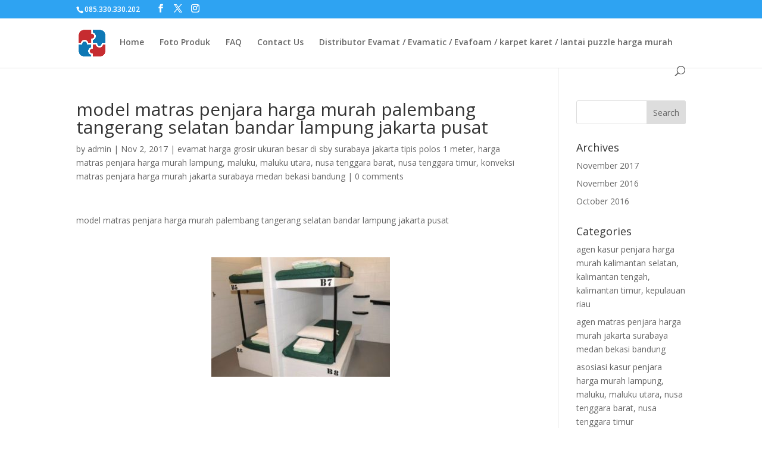

--- FILE ---
content_type: text/html; charset=UTF-8
request_url: https://grosirkarpetpuzzleevamat.com/evamat-harga-grosir-ukuran-besar-di-sby-surabaya-jakarta-tipis-polos-1-meter/model-matras-penjara-harga-murah-palembang-tangerang-selatan-bandar-lampung-jakarta-pusat/
body_size: 44290
content:
<!DOCTYPE html>
<html lang="en-US">
<head>
	<meta charset="UTF-8" />
<meta http-equiv="X-UA-Compatible" content="IE=edge">
	<link rel="pingback" href="https://grosirkarpetpuzzleevamat.com/xmlrpc.php" />

	<script type="text/javascript">
		document.documentElement.className = 'js';
	</script>

	<title>model matras penjara harga murah palembang tangerang selatan bandar lampung jakarta pusat | Grosir Karpet Puzzle Evamat Harga Murah</title>
<meta name='robots' content='max-image-preview:large' />
<script type="text/javascript">
			let jqueryParams=[],jQuery=function(r){return jqueryParams=[...jqueryParams,r],jQuery},$=function(r){return jqueryParams=[...jqueryParams,r],$};window.jQuery=jQuery,window.$=jQuery;let customHeadScripts=!1;jQuery.fn=jQuery.prototype={},$.fn=jQuery.prototype={},jQuery.noConflict=function(r){if(window.jQuery)return jQuery=window.jQuery,$=window.jQuery,customHeadScripts=!0,jQuery.noConflict},jQuery.ready=function(r){jqueryParams=[...jqueryParams,r]},$.ready=function(r){jqueryParams=[...jqueryParams,r]},jQuery.load=function(r){jqueryParams=[...jqueryParams,r]},$.load=function(r){jqueryParams=[...jqueryParams,r]},jQuery.fn.ready=function(r){jqueryParams=[...jqueryParams,r]},$.fn.ready=function(r){jqueryParams=[...jqueryParams,r]};</script><link rel='dns-prefetch' href='//fonts.googleapis.com' />
<link rel="alternate" type="application/rss+xml" title="Grosir Karpet Puzzle Evamat Harga Murah &raquo; Feed" href="https://grosirkarpetpuzzleevamat.com/feed/" />
<link rel="alternate" type="application/rss+xml" title="Grosir Karpet Puzzle Evamat Harga Murah &raquo; Comments Feed" href="https://grosirkarpetpuzzleevamat.com/comments/feed/" />
<link rel="alternate" type="application/rss+xml" title="Grosir Karpet Puzzle Evamat Harga Murah &raquo; model matras penjara harga murah palembang tangerang selatan bandar lampung jakarta pusat Comments Feed" href="https://grosirkarpetpuzzleevamat.com/evamat-harga-grosir-ukuran-besar-di-sby-surabaya-jakarta-tipis-polos-1-meter/model-matras-penjara-harga-murah-palembang-tangerang-selatan-bandar-lampung-jakarta-pusat/feed/" />
<link rel="alternate" title="oEmbed (JSON)" type="application/json+oembed" href="https://grosirkarpetpuzzleevamat.com/wp-json/oembed/1.0/embed?url=https%3A%2F%2Fgrosirkarpetpuzzleevamat.com%2Fevamat-harga-grosir-ukuran-besar-di-sby-surabaya-jakarta-tipis-polos-1-meter%2Fmodel-matras-penjara-harga-murah-palembang-tangerang-selatan-bandar-lampung-jakarta-pusat%2F" />
<link rel="alternate" title="oEmbed (XML)" type="text/xml+oembed" href="https://grosirkarpetpuzzleevamat.com/wp-json/oembed/1.0/embed?url=https%3A%2F%2Fgrosirkarpetpuzzleevamat.com%2Fevamat-harga-grosir-ukuran-besar-di-sby-surabaya-jakarta-tipis-polos-1-meter%2Fmodel-matras-penjara-harga-murah-palembang-tangerang-selatan-bandar-lampung-jakarta-pusat%2F&#038;format=xml" />
<meta content="Divi v.4.27.5" name="generator"/><link rel='stylesheet' id='wp-block-library-css' href='https://grosirkarpetpuzzleevamat.com/wp-includes/css/dist/block-library/style.min.css?ver=6.9' type='text/css' media='all' />
<style id='wp-block-library-theme-inline-css' type='text/css'>
.wp-block-audio :where(figcaption){color:#555;font-size:13px;text-align:center}.is-dark-theme .wp-block-audio :where(figcaption){color:#ffffffa6}.wp-block-audio{margin:0 0 1em}.wp-block-code{border:1px solid #ccc;border-radius:4px;font-family:Menlo,Consolas,monaco,monospace;padding:.8em 1em}.wp-block-embed :where(figcaption){color:#555;font-size:13px;text-align:center}.is-dark-theme .wp-block-embed :where(figcaption){color:#ffffffa6}.wp-block-embed{margin:0 0 1em}.blocks-gallery-caption{color:#555;font-size:13px;text-align:center}.is-dark-theme .blocks-gallery-caption{color:#ffffffa6}:root :where(.wp-block-image figcaption){color:#555;font-size:13px;text-align:center}.is-dark-theme :root :where(.wp-block-image figcaption){color:#ffffffa6}.wp-block-image{margin:0 0 1em}.wp-block-pullquote{border-bottom:4px solid;border-top:4px solid;color:currentColor;margin-bottom:1.75em}.wp-block-pullquote :where(cite),.wp-block-pullquote :where(footer),.wp-block-pullquote__citation{color:currentColor;font-size:.8125em;font-style:normal;text-transform:uppercase}.wp-block-quote{border-left:.25em solid;margin:0 0 1.75em;padding-left:1em}.wp-block-quote cite,.wp-block-quote footer{color:currentColor;font-size:.8125em;font-style:normal;position:relative}.wp-block-quote:where(.has-text-align-right){border-left:none;border-right:.25em solid;padding-left:0;padding-right:1em}.wp-block-quote:where(.has-text-align-center){border:none;padding-left:0}.wp-block-quote.is-large,.wp-block-quote.is-style-large,.wp-block-quote:where(.is-style-plain){border:none}.wp-block-search .wp-block-search__label{font-weight:700}.wp-block-search__button{border:1px solid #ccc;padding:.375em .625em}:where(.wp-block-group.has-background){padding:1.25em 2.375em}.wp-block-separator.has-css-opacity{opacity:.4}.wp-block-separator{border:none;border-bottom:2px solid;margin-left:auto;margin-right:auto}.wp-block-separator.has-alpha-channel-opacity{opacity:1}.wp-block-separator:not(.is-style-wide):not(.is-style-dots){width:100px}.wp-block-separator.has-background:not(.is-style-dots){border-bottom:none;height:1px}.wp-block-separator.has-background:not(.is-style-wide):not(.is-style-dots){height:2px}.wp-block-table{margin:0 0 1em}.wp-block-table td,.wp-block-table th{word-break:normal}.wp-block-table :where(figcaption){color:#555;font-size:13px;text-align:center}.is-dark-theme .wp-block-table :where(figcaption){color:#ffffffa6}.wp-block-video :where(figcaption){color:#555;font-size:13px;text-align:center}.is-dark-theme .wp-block-video :where(figcaption){color:#ffffffa6}.wp-block-video{margin:0 0 1em}:root :where(.wp-block-template-part.has-background){margin-bottom:0;margin-top:0;padding:1.25em 2.375em}
/*# sourceURL=/wp-includes/css/dist/block-library/theme.min.css */
</style>
<style id='joinchat-button-style-inline-css' type='text/css'>
.wp-block-joinchat-button{border:none!important;text-align:center}.wp-block-joinchat-button figure{display:table;margin:0 auto;padding:0}.wp-block-joinchat-button figcaption{font:normal normal 400 .6em/2em var(--wp--preset--font-family--system-font,sans-serif);margin:0;padding:0}.wp-block-joinchat-button .joinchat-button__qr{background-color:#fff;border:6px solid #25d366;border-radius:30px;box-sizing:content-box;display:block;height:200px;margin:auto;overflow:hidden;padding:10px;width:200px}.wp-block-joinchat-button .joinchat-button__qr canvas,.wp-block-joinchat-button .joinchat-button__qr img{display:block;margin:auto}.wp-block-joinchat-button .joinchat-button__link{align-items:center;background-color:#25d366;border:6px solid #25d366;border-radius:30px;display:inline-flex;flex-flow:row nowrap;justify-content:center;line-height:1.25em;margin:0 auto;text-decoration:none}.wp-block-joinchat-button .joinchat-button__link:before{background:transparent var(--joinchat-ico) no-repeat center;background-size:100%;content:"";display:block;height:1.5em;margin:-.75em .75em -.75em 0;width:1.5em}.wp-block-joinchat-button figure+.joinchat-button__link{margin-top:10px}@media (orientation:landscape)and (min-height:481px),(orientation:portrait)and (min-width:481px){.wp-block-joinchat-button.joinchat-button--qr-only figure+.joinchat-button__link{display:none}}@media (max-width:480px),(orientation:landscape)and (max-height:480px){.wp-block-joinchat-button figure{display:none}}

/*# sourceURL=https://grosirkarpetpuzzleevamat.com/wp-content/plugins/creame-whatsapp-me/gutenberg/build/style-index.css */
</style>
<style id='global-styles-inline-css' type='text/css'>
:root{--wp--preset--aspect-ratio--square: 1;--wp--preset--aspect-ratio--4-3: 4/3;--wp--preset--aspect-ratio--3-4: 3/4;--wp--preset--aspect-ratio--3-2: 3/2;--wp--preset--aspect-ratio--2-3: 2/3;--wp--preset--aspect-ratio--16-9: 16/9;--wp--preset--aspect-ratio--9-16: 9/16;--wp--preset--color--black: #000000;--wp--preset--color--cyan-bluish-gray: #abb8c3;--wp--preset--color--white: #ffffff;--wp--preset--color--pale-pink: #f78da7;--wp--preset--color--vivid-red: #cf2e2e;--wp--preset--color--luminous-vivid-orange: #ff6900;--wp--preset--color--luminous-vivid-amber: #fcb900;--wp--preset--color--light-green-cyan: #7bdcb5;--wp--preset--color--vivid-green-cyan: #00d084;--wp--preset--color--pale-cyan-blue: #8ed1fc;--wp--preset--color--vivid-cyan-blue: #0693e3;--wp--preset--color--vivid-purple: #9b51e0;--wp--preset--gradient--vivid-cyan-blue-to-vivid-purple: linear-gradient(135deg,rgb(6,147,227) 0%,rgb(155,81,224) 100%);--wp--preset--gradient--light-green-cyan-to-vivid-green-cyan: linear-gradient(135deg,rgb(122,220,180) 0%,rgb(0,208,130) 100%);--wp--preset--gradient--luminous-vivid-amber-to-luminous-vivid-orange: linear-gradient(135deg,rgb(252,185,0) 0%,rgb(255,105,0) 100%);--wp--preset--gradient--luminous-vivid-orange-to-vivid-red: linear-gradient(135deg,rgb(255,105,0) 0%,rgb(207,46,46) 100%);--wp--preset--gradient--very-light-gray-to-cyan-bluish-gray: linear-gradient(135deg,rgb(238,238,238) 0%,rgb(169,184,195) 100%);--wp--preset--gradient--cool-to-warm-spectrum: linear-gradient(135deg,rgb(74,234,220) 0%,rgb(151,120,209) 20%,rgb(207,42,186) 40%,rgb(238,44,130) 60%,rgb(251,105,98) 80%,rgb(254,248,76) 100%);--wp--preset--gradient--blush-light-purple: linear-gradient(135deg,rgb(255,206,236) 0%,rgb(152,150,240) 100%);--wp--preset--gradient--blush-bordeaux: linear-gradient(135deg,rgb(254,205,165) 0%,rgb(254,45,45) 50%,rgb(107,0,62) 100%);--wp--preset--gradient--luminous-dusk: linear-gradient(135deg,rgb(255,203,112) 0%,rgb(199,81,192) 50%,rgb(65,88,208) 100%);--wp--preset--gradient--pale-ocean: linear-gradient(135deg,rgb(255,245,203) 0%,rgb(182,227,212) 50%,rgb(51,167,181) 100%);--wp--preset--gradient--electric-grass: linear-gradient(135deg,rgb(202,248,128) 0%,rgb(113,206,126) 100%);--wp--preset--gradient--midnight: linear-gradient(135deg,rgb(2,3,129) 0%,rgb(40,116,252) 100%);--wp--preset--font-size--small: 13px;--wp--preset--font-size--medium: 20px;--wp--preset--font-size--large: 36px;--wp--preset--font-size--x-large: 42px;--wp--preset--spacing--20: 0.44rem;--wp--preset--spacing--30: 0.67rem;--wp--preset--spacing--40: 1rem;--wp--preset--spacing--50: 1.5rem;--wp--preset--spacing--60: 2.25rem;--wp--preset--spacing--70: 3.38rem;--wp--preset--spacing--80: 5.06rem;--wp--preset--shadow--natural: 6px 6px 9px rgba(0, 0, 0, 0.2);--wp--preset--shadow--deep: 12px 12px 50px rgba(0, 0, 0, 0.4);--wp--preset--shadow--sharp: 6px 6px 0px rgba(0, 0, 0, 0.2);--wp--preset--shadow--outlined: 6px 6px 0px -3px rgb(255, 255, 255), 6px 6px rgb(0, 0, 0);--wp--preset--shadow--crisp: 6px 6px 0px rgb(0, 0, 0);}:root { --wp--style--global--content-size: 823px;--wp--style--global--wide-size: 1080px; }:where(body) { margin: 0; }.wp-site-blocks > .alignleft { float: left; margin-right: 2em; }.wp-site-blocks > .alignright { float: right; margin-left: 2em; }.wp-site-blocks > .aligncenter { justify-content: center; margin-left: auto; margin-right: auto; }:where(.is-layout-flex){gap: 0.5em;}:where(.is-layout-grid){gap: 0.5em;}.is-layout-flow > .alignleft{float: left;margin-inline-start: 0;margin-inline-end: 2em;}.is-layout-flow > .alignright{float: right;margin-inline-start: 2em;margin-inline-end: 0;}.is-layout-flow > .aligncenter{margin-left: auto !important;margin-right: auto !important;}.is-layout-constrained > .alignleft{float: left;margin-inline-start: 0;margin-inline-end: 2em;}.is-layout-constrained > .alignright{float: right;margin-inline-start: 2em;margin-inline-end: 0;}.is-layout-constrained > .aligncenter{margin-left: auto !important;margin-right: auto !important;}.is-layout-constrained > :where(:not(.alignleft):not(.alignright):not(.alignfull)){max-width: var(--wp--style--global--content-size);margin-left: auto !important;margin-right: auto !important;}.is-layout-constrained > .alignwide{max-width: var(--wp--style--global--wide-size);}body .is-layout-flex{display: flex;}.is-layout-flex{flex-wrap: wrap;align-items: center;}.is-layout-flex > :is(*, div){margin: 0;}body .is-layout-grid{display: grid;}.is-layout-grid > :is(*, div){margin: 0;}body{padding-top: 0px;padding-right: 0px;padding-bottom: 0px;padding-left: 0px;}:root :where(.wp-element-button, .wp-block-button__link){background-color: #32373c;border-width: 0;color: #fff;font-family: inherit;font-size: inherit;font-style: inherit;font-weight: inherit;letter-spacing: inherit;line-height: inherit;padding-top: calc(0.667em + 2px);padding-right: calc(1.333em + 2px);padding-bottom: calc(0.667em + 2px);padding-left: calc(1.333em + 2px);text-decoration: none;text-transform: inherit;}.has-black-color{color: var(--wp--preset--color--black) !important;}.has-cyan-bluish-gray-color{color: var(--wp--preset--color--cyan-bluish-gray) !important;}.has-white-color{color: var(--wp--preset--color--white) !important;}.has-pale-pink-color{color: var(--wp--preset--color--pale-pink) !important;}.has-vivid-red-color{color: var(--wp--preset--color--vivid-red) !important;}.has-luminous-vivid-orange-color{color: var(--wp--preset--color--luminous-vivid-orange) !important;}.has-luminous-vivid-amber-color{color: var(--wp--preset--color--luminous-vivid-amber) !important;}.has-light-green-cyan-color{color: var(--wp--preset--color--light-green-cyan) !important;}.has-vivid-green-cyan-color{color: var(--wp--preset--color--vivid-green-cyan) !important;}.has-pale-cyan-blue-color{color: var(--wp--preset--color--pale-cyan-blue) !important;}.has-vivid-cyan-blue-color{color: var(--wp--preset--color--vivid-cyan-blue) !important;}.has-vivid-purple-color{color: var(--wp--preset--color--vivid-purple) !important;}.has-black-background-color{background-color: var(--wp--preset--color--black) !important;}.has-cyan-bluish-gray-background-color{background-color: var(--wp--preset--color--cyan-bluish-gray) !important;}.has-white-background-color{background-color: var(--wp--preset--color--white) !important;}.has-pale-pink-background-color{background-color: var(--wp--preset--color--pale-pink) !important;}.has-vivid-red-background-color{background-color: var(--wp--preset--color--vivid-red) !important;}.has-luminous-vivid-orange-background-color{background-color: var(--wp--preset--color--luminous-vivid-orange) !important;}.has-luminous-vivid-amber-background-color{background-color: var(--wp--preset--color--luminous-vivid-amber) !important;}.has-light-green-cyan-background-color{background-color: var(--wp--preset--color--light-green-cyan) !important;}.has-vivid-green-cyan-background-color{background-color: var(--wp--preset--color--vivid-green-cyan) !important;}.has-pale-cyan-blue-background-color{background-color: var(--wp--preset--color--pale-cyan-blue) !important;}.has-vivid-cyan-blue-background-color{background-color: var(--wp--preset--color--vivid-cyan-blue) !important;}.has-vivid-purple-background-color{background-color: var(--wp--preset--color--vivid-purple) !important;}.has-black-border-color{border-color: var(--wp--preset--color--black) !important;}.has-cyan-bluish-gray-border-color{border-color: var(--wp--preset--color--cyan-bluish-gray) !important;}.has-white-border-color{border-color: var(--wp--preset--color--white) !important;}.has-pale-pink-border-color{border-color: var(--wp--preset--color--pale-pink) !important;}.has-vivid-red-border-color{border-color: var(--wp--preset--color--vivid-red) !important;}.has-luminous-vivid-orange-border-color{border-color: var(--wp--preset--color--luminous-vivid-orange) !important;}.has-luminous-vivid-amber-border-color{border-color: var(--wp--preset--color--luminous-vivid-amber) !important;}.has-light-green-cyan-border-color{border-color: var(--wp--preset--color--light-green-cyan) !important;}.has-vivid-green-cyan-border-color{border-color: var(--wp--preset--color--vivid-green-cyan) !important;}.has-pale-cyan-blue-border-color{border-color: var(--wp--preset--color--pale-cyan-blue) !important;}.has-vivid-cyan-blue-border-color{border-color: var(--wp--preset--color--vivid-cyan-blue) !important;}.has-vivid-purple-border-color{border-color: var(--wp--preset--color--vivid-purple) !important;}.has-vivid-cyan-blue-to-vivid-purple-gradient-background{background: var(--wp--preset--gradient--vivid-cyan-blue-to-vivid-purple) !important;}.has-light-green-cyan-to-vivid-green-cyan-gradient-background{background: var(--wp--preset--gradient--light-green-cyan-to-vivid-green-cyan) !important;}.has-luminous-vivid-amber-to-luminous-vivid-orange-gradient-background{background: var(--wp--preset--gradient--luminous-vivid-amber-to-luminous-vivid-orange) !important;}.has-luminous-vivid-orange-to-vivid-red-gradient-background{background: var(--wp--preset--gradient--luminous-vivid-orange-to-vivid-red) !important;}.has-very-light-gray-to-cyan-bluish-gray-gradient-background{background: var(--wp--preset--gradient--very-light-gray-to-cyan-bluish-gray) !important;}.has-cool-to-warm-spectrum-gradient-background{background: var(--wp--preset--gradient--cool-to-warm-spectrum) !important;}.has-blush-light-purple-gradient-background{background: var(--wp--preset--gradient--blush-light-purple) !important;}.has-blush-bordeaux-gradient-background{background: var(--wp--preset--gradient--blush-bordeaux) !important;}.has-luminous-dusk-gradient-background{background: var(--wp--preset--gradient--luminous-dusk) !important;}.has-pale-ocean-gradient-background{background: var(--wp--preset--gradient--pale-ocean) !important;}.has-electric-grass-gradient-background{background: var(--wp--preset--gradient--electric-grass) !important;}.has-midnight-gradient-background{background: var(--wp--preset--gradient--midnight) !important;}.has-small-font-size{font-size: var(--wp--preset--font-size--small) !important;}.has-medium-font-size{font-size: var(--wp--preset--font-size--medium) !important;}.has-large-font-size{font-size: var(--wp--preset--font-size--large) !important;}.has-x-large-font-size{font-size: var(--wp--preset--font-size--x-large) !important;}
:where(.wp-block-post-template.is-layout-flex){gap: 1.25em;}:where(.wp-block-post-template.is-layout-grid){gap: 1.25em;}
:where(.wp-block-term-template.is-layout-flex){gap: 1.25em;}:where(.wp-block-term-template.is-layout-grid){gap: 1.25em;}
:where(.wp-block-columns.is-layout-flex){gap: 2em;}:where(.wp-block-columns.is-layout-grid){gap: 2em;}
:root :where(.wp-block-pullquote){font-size: 1.5em;line-height: 1.6;}
/*# sourceURL=global-styles-inline-css */
</style>
<link rel='stylesheet' id='et-divi-open-sans-css' href='https://fonts.googleapis.com/css?family=Open+Sans:300italic,400italic,600italic,700italic,800italic,400,300,600,700,800&#038;subset=latin,latin-ext&#038;display=swap' type='text/css' media='all' />
<style id='divi-style-inline-inline-css' type='text/css'>
/*!
Theme Name: Divi
Theme URI: http://www.elegantthemes.com/gallery/divi/
Version: 4.27.5
Description: Smart. Flexible. Beautiful. Divi is the most powerful theme in our collection.
Author: Elegant Themes
Author URI: http://www.elegantthemes.com
License: GNU General Public License v2
License URI: http://www.gnu.org/licenses/gpl-2.0.html
*/

a,abbr,acronym,address,applet,b,big,blockquote,body,center,cite,code,dd,del,dfn,div,dl,dt,em,fieldset,font,form,h1,h2,h3,h4,h5,h6,html,i,iframe,img,ins,kbd,label,legend,li,object,ol,p,pre,q,s,samp,small,span,strike,strong,sub,sup,tt,u,ul,var{margin:0;padding:0;border:0;outline:0;font-size:100%;-ms-text-size-adjust:100%;-webkit-text-size-adjust:100%;vertical-align:baseline;background:transparent}body{line-height:1}ol,ul{list-style:none}blockquote,q{quotes:none}blockquote:after,blockquote:before,q:after,q:before{content:"";content:none}blockquote{margin:20px 0 30px;border-left:5px solid;padding-left:20px}:focus{outline:0}del{text-decoration:line-through}pre{overflow:auto;padding:10px}figure{margin:0}table{border-collapse:collapse;border-spacing:0}article,aside,footer,header,hgroup,nav,section{display:block}body{font-family:Open Sans,Arial,sans-serif;font-size:14px;color:#666;background-color:#fff;line-height:1.7em;font-weight:500;-webkit-font-smoothing:antialiased;-moz-osx-font-smoothing:grayscale}body.page-template-page-template-blank-php #page-container{padding-top:0!important}body.et_cover_background{background-size:cover!important;background-position:top!important;background-repeat:no-repeat!important;background-attachment:fixed}a{color:#2ea3f2}a,a:hover{text-decoration:none}p{padding-bottom:1em}p:not(.has-background):last-of-type{padding-bottom:0}p.et_normal_padding{padding-bottom:1em}strong{font-weight:700}cite,em,i{font-style:italic}code,pre{font-family:Courier New,monospace;margin-bottom:10px}ins{text-decoration:none}sub,sup{height:0;line-height:1;position:relative;vertical-align:baseline}sup{bottom:.8em}sub{top:.3em}dl{margin:0 0 1.5em}dl dt{font-weight:700}dd{margin-left:1.5em}blockquote p{padding-bottom:0}embed,iframe,object,video{max-width:100%}h1,h2,h3,h4,h5,h6{color:#333;padding-bottom:10px;line-height:1em;font-weight:500}h1 a,h2 a,h3 a,h4 a,h5 a,h6 a{color:inherit}h1{font-size:30px}h2{font-size:26px}h3{font-size:22px}h4{font-size:18px}h5{font-size:16px}h6{font-size:14px}input{-webkit-appearance:none}input[type=checkbox]{-webkit-appearance:checkbox}input[type=radio]{-webkit-appearance:radio}input.text,input.title,input[type=email],input[type=password],input[type=tel],input[type=text],select,textarea{background-color:#fff;border:1px solid #bbb;padding:2px;color:#4e4e4e}input.text:focus,input.title:focus,input[type=text]:focus,select:focus,textarea:focus{border-color:#2d3940;color:#3e3e3e}input.text,input.title,input[type=text],select,textarea{margin:0}textarea{padding:4px}button,input,select,textarea{font-family:inherit}img{max-width:100%;height:auto}.clear{clear:both}br.clear{margin:0;padding:0}.pagination{clear:both}#et_search_icon:hover,.et-social-icon a:hover,.et_password_protected_form .et_submit_button,.form-submit .et_pb_buttontton.alt.disabled,.nav-single a,.posted_in a{color:#2ea3f2}.et-search-form,blockquote{border-color:#2ea3f2}#main-content{background-color:#fff}.container{width:80%;max-width:1080px;margin:auto;position:relative}body:not(.et-tb) #main-content .container,body:not(.et-tb-has-header) #main-content .container{padding-top:58px}.et_full_width_page #main-content .container:before{display:none}.main_title{margin-bottom:20px}.et_password_protected_form .et_submit_button:hover,.form-submit .et_pb_button:hover{background:rgba(0,0,0,.05)}.et_button_icon_visible .et_pb_button{padding-right:2em;padding-left:.7em}.et_button_icon_visible .et_pb_button:after{opacity:1;margin-left:0}.et_button_left .et_pb_button:hover:after{left:.15em}.et_button_left .et_pb_button:after{margin-left:0;left:1em}.et_button_icon_visible.et_button_left .et_pb_button,.et_button_left .et_pb_button:hover,.et_button_left .et_pb_module .et_pb_button:hover{padding-left:2em;padding-right:.7em}.et_button_icon_visible.et_button_left .et_pb_button:after,.et_button_left .et_pb_button:hover:after{left:.15em}.et_password_protected_form .et_submit_button:hover,.form-submit .et_pb_button:hover{padding:.3em 1em}.et_button_no_icon .et_pb_button:after{display:none}.et_button_no_icon.et_button_icon_visible.et_button_left .et_pb_button,.et_button_no_icon.et_button_left .et_pb_button:hover,.et_button_no_icon .et_pb_button,.et_button_no_icon .et_pb_button:hover{padding:.3em 1em!important}.et_button_custom_icon .et_pb_button:after{line-height:1.7em}.et_button_custom_icon.et_button_icon_visible .et_pb_button:after,.et_button_custom_icon .et_pb_button:hover:after{margin-left:.3em}#left-area .post_format-post-format-gallery .wp-block-gallery:first-of-type{padding:0;margin-bottom:-16px}.entry-content table:not(.variations){border:1px solid #eee;margin:0 0 15px;text-align:left;width:100%}.entry-content thead th,.entry-content tr th{color:#555;font-weight:700;padding:9px 24px}.entry-content tr td{border-top:1px solid #eee;padding:6px 24px}#left-area ul,.entry-content ul,.et-l--body ul,.et-l--footer ul,.et-l--header ul{list-style-type:disc;padding:0 0 23px 1em;line-height:26px}#left-area ol,.entry-content ol,.et-l--body ol,.et-l--footer ol,.et-l--header ol{list-style-type:decimal;list-style-position:inside;padding:0 0 23px;line-height:26px}#left-area ul li ul,.entry-content ul li ol{padding:2px 0 2px 20px}#left-area ol li ul,.entry-content ol li ol,.et-l--body ol li ol,.et-l--footer ol li ol,.et-l--header ol li ol{padding:2px 0 2px 35px}#left-area ul.wp-block-gallery{display:-webkit-box;display:-ms-flexbox;display:flex;-ms-flex-wrap:wrap;flex-wrap:wrap;list-style-type:none;padding:0}#left-area ul.products{padding:0!important;line-height:1.7!important;list-style:none!important}.gallery-item a{display:block}.gallery-caption,.gallery-item a{width:90%}#wpadminbar{z-index:100001}#left-area .post-meta{font-size:14px;padding-bottom:15px}#left-area .post-meta a{text-decoration:none;color:#666}#left-area .et_featured_image{padding-bottom:7px}.single .post{padding-bottom:25px}body.single .et_audio_content{margin-bottom:-6px}.nav-single a{text-decoration:none;color:#2ea3f2;font-size:14px;font-weight:400}.nav-previous{float:left}.nav-next{float:right}.et_password_protected_form p input{background-color:#eee;border:none!important;width:100%!important;border-radius:0!important;font-size:14px;color:#999!important;padding:16px!important;-webkit-box-sizing:border-box;box-sizing:border-box}.et_password_protected_form label{display:none}.et_password_protected_form .et_submit_button{font-family:inherit;display:block;float:right;margin:8px auto 0;cursor:pointer}.post-password-required p.nocomments.container{max-width:100%}.post-password-required p.nocomments.container:before{display:none}.aligncenter,div.post .new-post .aligncenter{display:block;margin-left:auto;margin-right:auto}.wp-caption{border:1px solid #ddd;text-align:center;background-color:#f3f3f3;margin-bottom:10px;max-width:96%;padding:8px}.wp-caption.alignleft{margin:0 30px 20px 0}.wp-caption.alignright{margin:0 0 20px 30px}.wp-caption img{margin:0;padding:0;border:0}.wp-caption p.wp-caption-text{font-size:12px;padding:0 4px 5px;margin:0}.alignright{float:right}.alignleft{float:left}img.alignleft{display:inline;float:left;margin-right:15px}img.alignright{display:inline;float:right;margin-left:15px}.page.et_pb_pagebuilder_layout #main-content{background-color:transparent}body #main-content .et_builder_inner_content>h1,body #main-content .et_builder_inner_content>h2,body #main-content .et_builder_inner_content>h3,body #main-content .et_builder_inner_content>h4,body #main-content .et_builder_inner_content>h5,body #main-content .et_builder_inner_content>h6{line-height:1.4em}body #main-content .et_builder_inner_content>p{line-height:1.7em}.wp-block-pullquote{margin:20px 0 30px}.wp-block-pullquote.has-background blockquote{border-left:none}.wp-block-group.has-background{padding:1.5em 1.5em .5em}@media (min-width:981px){#left-area{width:79.125%;padding-bottom:23px}#main-content .container:before{content:"";position:absolute;top:0;height:100%;width:1px;background-color:#e2e2e2}.et_full_width_page #left-area,.et_no_sidebar #left-area{float:none;width:100%!important}.et_full_width_page #left-area{padding-bottom:0}.et_no_sidebar #main-content .container:before{display:none}}@media (max-width:980px){#page-container{padding-top:80px}.et-tb #page-container,.et-tb-has-header #page-container{padding-top:0!important}#left-area,#sidebar{width:100%!important}#main-content .container:before{display:none!important}.et_full_width_page .et_gallery_item:nth-child(4n+1){clear:none}}@media print{#page-container{padding-top:0!important}}#wp-admin-bar-et-use-visual-builder a:before{font-family:ETmodules!important;content:"\e625";font-size:30px!important;width:28px;margin-top:-3px;color:#974df3!important}#wp-admin-bar-et-use-visual-builder:hover a:before{color:#fff!important}#wp-admin-bar-et-use-visual-builder:hover a,#wp-admin-bar-et-use-visual-builder a:hover{transition:background-color .5s ease;-webkit-transition:background-color .5s ease;-moz-transition:background-color .5s ease;background-color:#7e3bd0!important;color:#fff!important}* html .clearfix,:first-child+html .clearfix{zoom:1}.iphone .et_pb_section_video_bg video::-webkit-media-controls-start-playback-button{display:none!important;-webkit-appearance:none}.et_mobile_device .et_pb_section_parallax .et_pb_parallax_css{background-attachment:scroll}.et-social-facebook a.icon:before{content:"\e093"}.et-social-twitter a.icon:before{content:"\e094"}.et-social-google-plus a.icon:before{content:"\e096"}.et-social-instagram a.icon:before{content:"\e09a"}.et-social-rss a.icon:before{content:"\e09e"}.ai1ec-single-event:after{content:" ";display:table;clear:both}.evcal_event_details .evcal_evdata_cell .eventon_details_shading_bot.eventon_details_shading_bot{z-index:3}.wp-block-divi-layout{margin-bottom:1em}*{-webkit-box-sizing:border-box;box-sizing:border-box}#et-info-email:before,#et-info-phone:before,#et_search_icon:before,.comment-reply-link:after,.et-cart-info span:before,.et-pb-arrow-next:before,.et-pb-arrow-prev:before,.et-social-icon a:before,.et_audio_container .mejs-playpause-button button:before,.et_audio_container .mejs-volume-button button:before,.et_overlay:before,.et_password_protected_form .et_submit_button:after,.et_pb_button:after,.et_pb_contact_reset:after,.et_pb_contact_submit:after,.et_pb_font_icon:before,.et_pb_newsletter_button:after,.et_pb_pricing_table_button:after,.et_pb_promo_button:after,.et_pb_testimonial:before,.et_pb_toggle_title:before,.form-submit .et_pb_button:after,.mobile_menu_bar:before,a.et_pb_more_button:after{font-family:ETmodules!important;speak:none;font-style:normal;font-weight:400;-webkit-font-feature-settings:normal;font-feature-settings:normal;font-variant:normal;text-transform:none;line-height:1;-webkit-font-smoothing:antialiased;-moz-osx-font-smoothing:grayscale;text-shadow:0 0;direction:ltr}.et-pb-icon,.et_pb_custom_button_icon.et_pb_button:after,.et_pb_login .et_pb_custom_button_icon.et_pb_button:after,.et_pb_woo_custom_button_icon .button.et_pb_custom_button_icon.et_pb_button:after,.et_pb_woo_custom_button_icon .button.et_pb_custom_button_icon.et_pb_button:hover:after{content:attr(data-icon)}.et-pb-icon{font-family:ETmodules;speak:none;font-weight:400;-webkit-font-feature-settings:normal;font-feature-settings:normal;font-variant:normal;text-transform:none;line-height:1;-webkit-font-smoothing:antialiased;font-size:96px;font-style:normal;display:inline-block;-webkit-box-sizing:border-box;box-sizing:border-box;direction:ltr}#et-ajax-saving{display:none;-webkit-transition:background .3s,-webkit-box-shadow .3s;transition:background .3s,-webkit-box-shadow .3s;transition:background .3s,box-shadow .3s;transition:background .3s,box-shadow .3s,-webkit-box-shadow .3s;-webkit-box-shadow:rgba(0,139,219,.247059) 0 0 60px;box-shadow:0 0 60px rgba(0,139,219,.247059);position:fixed;top:50%;left:50%;width:50px;height:50px;background:#fff;border-radius:50px;margin:-25px 0 0 -25px;z-index:999999;text-align:center}#et-ajax-saving img{margin:9px}.et-safe-mode-indicator,.et-safe-mode-indicator:focus,.et-safe-mode-indicator:hover{-webkit-box-shadow:0 5px 10px rgba(41,196,169,.15);box-shadow:0 5px 10px rgba(41,196,169,.15);background:#29c4a9;color:#fff;font-size:14px;font-weight:600;padding:12px;line-height:16px;border-radius:3px;position:fixed;bottom:30px;right:30px;z-index:999999;text-decoration:none;font-family:Open Sans,sans-serif;-webkit-font-smoothing:antialiased;-moz-osx-font-smoothing:grayscale}.et_pb_button{font-size:20px;font-weight:500;padding:.3em 1em;line-height:1.7em!important;background-color:transparent;background-size:cover;background-position:50%;background-repeat:no-repeat;border:2px solid;border-radius:3px;-webkit-transition-duration:.2s;transition-duration:.2s;-webkit-transition-property:all!important;transition-property:all!important}.et_pb_button,.et_pb_button_inner{position:relative}.et_pb_button:hover,.et_pb_module .et_pb_button:hover{border:2px solid transparent;padding:.3em 2em .3em .7em}.et_pb_button:hover{background-color:hsla(0,0%,100%,.2)}.et_pb_bg_layout_light.et_pb_button:hover,.et_pb_bg_layout_light .et_pb_button:hover{background-color:rgba(0,0,0,.05)}.et_pb_button:after,.et_pb_button:before{font-size:32px;line-height:1em;content:"\35";opacity:0;position:absolute;margin-left:-1em;-webkit-transition:all .2s;transition:all .2s;text-transform:none;-webkit-font-feature-settings:"kern" off;font-feature-settings:"kern" off;font-variant:none;font-style:normal;font-weight:400;text-shadow:none}.et_pb_button.et_hover_enabled:hover:after,.et_pb_button.et_pb_hovered:hover:after{-webkit-transition:none!important;transition:none!important}.et_pb_button:before{display:none}.et_pb_button:hover:after{opacity:1;margin-left:0}.et_pb_column_1_3 h1,.et_pb_column_1_4 h1,.et_pb_column_1_5 h1,.et_pb_column_1_6 h1,.et_pb_column_2_5 h1{font-size:26px}.et_pb_column_1_3 h2,.et_pb_column_1_4 h2,.et_pb_column_1_5 h2,.et_pb_column_1_6 h2,.et_pb_column_2_5 h2{font-size:23px}.et_pb_column_1_3 h3,.et_pb_column_1_4 h3,.et_pb_column_1_5 h3,.et_pb_column_1_6 h3,.et_pb_column_2_5 h3{font-size:20px}.et_pb_column_1_3 h4,.et_pb_column_1_4 h4,.et_pb_column_1_5 h4,.et_pb_column_1_6 h4,.et_pb_column_2_5 h4{font-size:18px}.et_pb_column_1_3 h5,.et_pb_column_1_4 h5,.et_pb_column_1_5 h5,.et_pb_column_1_6 h5,.et_pb_column_2_5 h5{font-size:16px}.et_pb_column_1_3 h6,.et_pb_column_1_4 h6,.et_pb_column_1_5 h6,.et_pb_column_1_6 h6,.et_pb_column_2_5 h6{font-size:15px}.et_pb_bg_layout_dark,.et_pb_bg_layout_dark h1,.et_pb_bg_layout_dark h2,.et_pb_bg_layout_dark h3,.et_pb_bg_layout_dark h4,.et_pb_bg_layout_dark h5,.et_pb_bg_layout_dark h6{color:#fff!important}.et_pb_module.et_pb_text_align_left{text-align:left}.et_pb_module.et_pb_text_align_center{text-align:center}.et_pb_module.et_pb_text_align_right{text-align:right}.et_pb_module.et_pb_text_align_justified{text-align:justify}.clearfix:after{visibility:hidden;display:block;font-size:0;content:" ";clear:both;height:0}.et_pb_bg_layout_light .et_pb_more_button{color:#2ea3f2}.et_builder_inner_content{position:relative;z-index:1}header .et_builder_inner_content{z-index:2}.et_pb_css_mix_blend_mode_passthrough{mix-blend-mode:unset!important}.et_pb_image_container{margin:-20px -20px 29px}.et_pb_module_inner{position:relative}.et_hover_enabled_preview{z-index:2}.et_hover_enabled:hover{position:relative;z-index:2}.et_pb_all_tabs,.et_pb_module,.et_pb_posts_nav a,.et_pb_tab,.et_pb_with_background{position:relative;background-size:cover;background-position:50%;background-repeat:no-repeat}.et_pb_background_mask,.et_pb_background_pattern{bottom:0;left:0;position:absolute;right:0;top:0}.et_pb_background_mask{background-size:calc(100% + 2px) calc(100% + 2px);background-repeat:no-repeat;background-position:50%;overflow:hidden}.et_pb_background_pattern{background-position:0 0;background-repeat:repeat}.et_pb_with_border{position:relative;border:0 solid #333}.post-password-required .et_pb_row{padding:0;width:100%}.post-password-required .et_password_protected_form{min-height:0}body.et_pb_pagebuilder_layout.et_pb_show_title .post-password-required .et_password_protected_form h1,body:not(.et_pb_pagebuilder_layout) .post-password-required .et_password_protected_form h1{display:none}.et_pb_no_bg{padding:0!important}.et_overlay.et_pb_inline_icon:before,.et_pb_inline_icon:before{content:attr(data-icon)}.et_pb_more_button{color:inherit;text-shadow:none;text-decoration:none;display:inline-block;margin-top:20px}.et_parallax_bg_wrap{overflow:hidden;position:absolute;top:0;right:0;bottom:0;left:0}.et_parallax_bg{background-repeat:no-repeat;background-position:top;background-size:cover;position:absolute;bottom:0;left:0;width:100%;height:100%;display:block}.et_parallax_bg.et_parallax_bg__hover,.et_parallax_bg.et_parallax_bg_phone,.et_parallax_bg.et_parallax_bg_tablet,.et_parallax_gradient.et_parallax_gradient__hover,.et_parallax_gradient.et_parallax_gradient_phone,.et_parallax_gradient.et_parallax_gradient_tablet,.et_pb_section_parallax_hover:hover .et_parallax_bg:not(.et_parallax_bg__hover),.et_pb_section_parallax_hover:hover .et_parallax_gradient:not(.et_parallax_gradient__hover){display:none}.et_pb_section_parallax_hover:hover .et_parallax_bg.et_parallax_bg__hover,.et_pb_section_parallax_hover:hover .et_parallax_gradient.et_parallax_gradient__hover{display:block}.et_parallax_gradient{bottom:0;display:block;left:0;position:absolute;right:0;top:0}.et_pb_module.et_pb_section_parallax,.et_pb_posts_nav a.et_pb_section_parallax,.et_pb_tab.et_pb_section_parallax{position:relative}.et_pb_section_parallax .et_pb_parallax_css,.et_pb_slides .et_parallax_bg.et_pb_parallax_css{background-attachment:fixed}body.et-bfb .et_pb_section_parallax .et_pb_parallax_css,body.et-bfb .et_pb_slides .et_parallax_bg.et_pb_parallax_css{background-attachment:scroll;bottom:auto}.et_pb_section_parallax.et_pb_column .et_pb_module,.et_pb_section_parallax.et_pb_row .et_pb_column,.et_pb_section_parallax.et_pb_row .et_pb_module{z-index:9;position:relative}.et_pb_more_button:hover:after{opacity:1;margin-left:0}.et_pb_preload .et_pb_section_video_bg,.et_pb_preload>div{visibility:hidden}.et_pb_preload,.et_pb_section.et_pb_section_video.et_pb_preload{position:relative;background:#464646!important}.et_pb_preload:before{content:"";position:absolute;top:50%;left:50%;background:url(https://grosirkarpetpuzzleevamat.com/wp-content/themes/Divi/includes/builder/styles/images/preloader.gif) no-repeat;border-radius:32px;width:32px;height:32px;margin:-16px 0 0 -16px}.box-shadow-overlay{position:absolute;top:0;left:0;width:100%;height:100%;z-index:10;pointer-events:none}.et_pb_section>.box-shadow-overlay~.et_pb_row{z-index:11}body.safari .section_has_divider{will-change:transform}.et_pb_row>.box-shadow-overlay{z-index:8}.has-box-shadow-overlay{position:relative}.et_clickable{cursor:pointer}.screen-reader-text{border:0;clip:rect(1px,1px,1px,1px);-webkit-clip-path:inset(50%);clip-path:inset(50%);height:1px;margin:-1px;overflow:hidden;padding:0;position:absolute!important;width:1px;word-wrap:normal!important}.et_multi_view_hidden,.et_multi_view_hidden_image{display:none!important}@keyframes multi-view-image-fade{0%{opacity:0}10%{opacity:.1}20%{opacity:.2}30%{opacity:.3}40%{opacity:.4}50%{opacity:.5}60%{opacity:.6}70%{opacity:.7}80%{opacity:.8}90%{opacity:.9}to{opacity:1}}.et_multi_view_image__loading{visibility:hidden}.et_multi_view_image__loaded{-webkit-animation:multi-view-image-fade .5s;animation:multi-view-image-fade .5s}#et-pb-motion-effects-offset-tracker{visibility:hidden!important;opacity:0;position:absolute;top:0;left:0}.et-pb-before-scroll-animation{opacity:0}header.et-l.et-l--header:after{clear:both;display:block;content:""}.et_pb_module{-webkit-animation-timing-function:linear;animation-timing-function:linear;-webkit-animation-duration:.2s;animation-duration:.2s}@-webkit-keyframes fadeBottom{0%{opacity:0;-webkit-transform:translateY(10%);transform:translateY(10%)}to{opacity:1;-webkit-transform:translateY(0);transform:translateY(0)}}@keyframes fadeBottom{0%{opacity:0;-webkit-transform:translateY(10%);transform:translateY(10%)}to{opacity:1;-webkit-transform:translateY(0);transform:translateY(0)}}@-webkit-keyframes fadeLeft{0%{opacity:0;-webkit-transform:translateX(-10%);transform:translateX(-10%)}to{opacity:1;-webkit-transform:translateX(0);transform:translateX(0)}}@keyframes fadeLeft{0%{opacity:0;-webkit-transform:translateX(-10%);transform:translateX(-10%)}to{opacity:1;-webkit-transform:translateX(0);transform:translateX(0)}}@-webkit-keyframes fadeRight{0%{opacity:0;-webkit-transform:translateX(10%);transform:translateX(10%)}to{opacity:1;-webkit-transform:translateX(0);transform:translateX(0)}}@keyframes fadeRight{0%{opacity:0;-webkit-transform:translateX(10%);transform:translateX(10%)}to{opacity:1;-webkit-transform:translateX(0);transform:translateX(0)}}@-webkit-keyframes fadeTop{0%{opacity:0;-webkit-transform:translateY(-10%);transform:translateY(-10%)}to{opacity:1;-webkit-transform:translateX(0);transform:translateX(0)}}@keyframes fadeTop{0%{opacity:0;-webkit-transform:translateY(-10%);transform:translateY(-10%)}to{opacity:1;-webkit-transform:translateX(0);transform:translateX(0)}}@-webkit-keyframes fadeIn{0%{opacity:0}to{opacity:1}}@keyframes fadeIn{0%{opacity:0}to{opacity:1}}.et-waypoint:not(.et_pb_counters){opacity:0}@media (min-width:981px){.et_pb_section.et_section_specialty div.et_pb_row .et_pb_column .et_pb_column .et_pb_module.et-last-child,.et_pb_section.et_section_specialty div.et_pb_row .et_pb_column .et_pb_column .et_pb_module:last-child,.et_pb_section.et_section_specialty div.et_pb_row .et_pb_column .et_pb_row_inner .et_pb_column .et_pb_module.et-last-child,.et_pb_section.et_section_specialty div.et_pb_row .et_pb_column .et_pb_row_inner .et_pb_column .et_pb_module:last-child,.et_pb_section div.et_pb_row .et_pb_column .et_pb_module.et-last-child,.et_pb_section div.et_pb_row .et_pb_column .et_pb_module:last-child{margin-bottom:0}}@media (max-width:980px){.et_overlay.et_pb_inline_icon_tablet:before,.et_pb_inline_icon_tablet:before{content:attr(data-icon-tablet)}.et_parallax_bg.et_parallax_bg_tablet_exist,.et_parallax_gradient.et_parallax_gradient_tablet_exist{display:none}.et_parallax_bg.et_parallax_bg_tablet,.et_parallax_gradient.et_parallax_gradient_tablet{display:block}.et_pb_column .et_pb_module{margin-bottom:30px}.et_pb_row .et_pb_column .et_pb_module.et-last-child,.et_pb_row .et_pb_column .et_pb_module:last-child,.et_section_specialty .et_pb_row .et_pb_column .et_pb_module.et-last-child,.et_section_specialty .et_pb_row .et_pb_column .et_pb_module:last-child{margin-bottom:0}.et_pb_more_button{display:inline-block!important}.et_pb_bg_layout_light_tablet.et_pb_button,.et_pb_bg_layout_light_tablet.et_pb_module.et_pb_button,.et_pb_bg_layout_light_tablet .et_pb_more_button{color:#2ea3f2}.et_pb_bg_layout_light_tablet .et_pb_forgot_password a{color:#666}.et_pb_bg_layout_light_tablet h1,.et_pb_bg_layout_light_tablet h2,.et_pb_bg_layout_light_tablet h3,.et_pb_bg_layout_light_tablet h4,.et_pb_bg_layout_light_tablet h5,.et_pb_bg_layout_light_tablet h6{color:#333!important}.et_pb_module .et_pb_bg_layout_light_tablet.et_pb_button{color:#2ea3f2!important}.et_pb_bg_layout_light_tablet{color:#666!important}.et_pb_bg_layout_dark_tablet,.et_pb_bg_layout_dark_tablet h1,.et_pb_bg_layout_dark_tablet h2,.et_pb_bg_layout_dark_tablet h3,.et_pb_bg_layout_dark_tablet h4,.et_pb_bg_layout_dark_tablet h5,.et_pb_bg_layout_dark_tablet h6{color:#fff!important}.et_pb_bg_layout_dark_tablet.et_pb_button,.et_pb_bg_layout_dark_tablet.et_pb_module.et_pb_button,.et_pb_bg_layout_dark_tablet .et_pb_more_button{color:inherit}.et_pb_bg_layout_dark_tablet .et_pb_forgot_password a{color:#fff}.et_pb_module.et_pb_text_align_left-tablet{text-align:left}.et_pb_module.et_pb_text_align_center-tablet{text-align:center}.et_pb_module.et_pb_text_align_right-tablet{text-align:right}.et_pb_module.et_pb_text_align_justified-tablet{text-align:justify}}@media (max-width:767px){.et_pb_more_button{display:inline-block!important}.et_overlay.et_pb_inline_icon_phone:before,.et_pb_inline_icon_phone:before{content:attr(data-icon-phone)}.et_parallax_bg.et_parallax_bg_phone_exist,.et_parallax_gradient.et_parallax_gradient_phone_exist{display:none}.et_parallax_bg.et_parallax_bg_phone,.et_parallax_gradient.et_parallax_gradient_phone{display:block}.et-hide-mobile{display:none!important}.et_pb_bg_layout_light_phone.et_pb_button,.et_pb_bg_layout_light_phone.et_pb_module.et_pb_button,.et_pb_bg_layout_light_phone .et_pb_more_button{color:#2ea3f2}.et_pb_bg_layout_light_phone .et_pb_forgot_password a{color:#666}.et_pb_bg_layout_light_phone h1,.et_pb_bg_layout_light_phone h2,.et_pb_bg_layout_light_phone h3,.et_pb_bg_layout_light_phone h4,.et_pb_bg_layout_light_phone h5,.et_pb_bg_layout_light_phone h6{color:#333!important}.et_pb_module .et_pb_bg_layout_light_phone.et_pb_button{color:#2ea3f2!important}.et_pb_bg_layout_light_phone{color:#666!important}.et_pb_bg_layout_dark_phone,.et_pb_bg_layout_dark_phone h1,.et_pb_bg_layout_dark_phone h2,.et_pb_bg_layout_dark_phone h3,.et_pb_bg_layout_dark_phone h4,.et_pb_bg_layout_dark_phone h5,.et_pb_bg_layout_dark_phone h6{color:#fff!important}.et_pb_bg_layout_dark_phone.et_pb_button,.et_pb_bg_layout_dark_phone.et_pb_module.et_pb_button,.et_pb_bg_layout_dark_phone .et_pb_more_button{color:inherit}.et_pb_module .et_pb_bg_layout_dark_phone.et_pb_button{color:#fff!important}.et_pb_bg_layout_dark_phone .et_pb_forgot_password a{color:#fff}.et_pb_module.et_pb_text_align_left-phone{text-align:left}.et_pb_module.et_pb_text_align_center-phone{text-align:center}.et_pb_module.et_pb_text_align_right-phone{text-align:right}.et_pb_module.et_pb_text_align_justified-phone{text-align:justify}}@media (max-width:479px){a.et_pb_more_button{display:block}}@media (min-width:768px) and (max-width:980px){[data-et-multi-view-load-tablet-hidden=true]:not(.et_multi_view_swapped){display:none!important}}@media (max-width:767px){[data-et-multi-view-load-phone-hidden=true]:not(.et_multi_view_swapped){display:none!important}}.et_pb_menu.et_pb_menu--style-inline_centered_logo .et_pb_menu__menu nav ul{-webkit-box-pack:center;-ms-flex-pack:center;justify-content:center}@-webkit-keyframes multi-view-image-fade{0%{-webkit-transform:scale(1);transform:scale(1);opacity:1}50%{-webkit-transform:scale(1.01);transform:scale(1.01);opacity:1}to{-webkit-transform:scale(1);transform:scale(1);opacity:1}}
/*# sourceURL=divi-style-inline-inline-css */
</style>
<style id='divi-dynamic-critical-inline-css' type='text/css'>
@font-face{font-family:ETmodules;font-display:block;src:url(//grosirkarpetpuzzleevamat.com/wp-content/themes/Divi/core/admin/fonts/modules/base/modules.eot);src:url(//grosirkarpetpuzzleevamat.com/wp-content/themes/Divi/core/admin/fonts/modules/base/modules.eot?#iefix) format("embedded-opentype"),url(//grosirkarpetpuzzleevamat.com/wp-content/themes/Divi/core/admin/fonts/modules/base/modules.woff) format("woff"),url(//grosirkarpetpuzzleevamat.com/wp-content/themes/Divi/core/admin/fonts/modules/base/modules.ttf) format("truetype"),url(//grosirkarpetpuzzleevamat.com/wp-content/themes/Divi/core/admin/fonts/modules/base/modules.svg#ETmodules) format("svg");font-weight:400;font-style:normal}
.et_audio_content,.et_link_content,.et_quote_content{background-color:#2ea3f2}.et_pb_post .et-pb-controllers a{margin-bottom:10px}.format-gallery .et-pb-controllers{bottom:0}.et_pb_blog_grid .et_audio_content{margin-bottom:19px}.et_pb_row .et_pb_blog_grid .et_pb_post .et_pb_slide{min-height:180px}.et_audio_content .wp-block-audio{margin:0;padding:0}.et_audio_content h2{line-height:44px}.et_pb_column_1_2 .et_audio_content h2,.et_pb_column_1_3 .et_audio_content h2,.et_pb_column_1_4 .et_audio_content h2,.et_pb_column_1_5 .et_audio_content h2,.et_pb_column_1_6 .et_audio_content h2,.et_pb_column_2_5 .et_audio_content h2,.et_pb_column_3_5 .et_audio_content h2,.et_pb_column_3_8 .et_audio_content h2{margin-bottom:9px;margin-top:0}.et_pb_column_1_2 .et_audio_content,.et_pb_column_3_5 .et_audio_content{padding:35px 40px}.et_pb_column_1_2 .et_audio_content h2,.et_pb_column_3_5 .et_audio_content h2{line-height:32px}.et_pb_column_1_3 .et_audio_content,.et_pb_column_1_4 .et_audio_content,.et_pb_column_1_5 .et_audio_content,.et_pb_column_1_6 .et_audio_content,.et_pb_column_2_5 .et_audio_content,.et_pb_column_3_8 .et_audio_content{padding:35px 20px}.et_pb_column_1_3 .et_audio_content h2,.et_pb_column_1_4 .et_audio_content h2,.et_pb_column_1_5 .et_audio_content h2,.et_pb_column_1_6 .et_audio_content h2,.et_pb_column_2_5 .et_audio_content h2,.et_pb_column_3_8 .et_audio_content h2{font-size:18px;line-height:26px}article.et_pb_has_overlay .et_pb_blog_image_container{position:relative}.et_pb_post>.et_main_video_container{position:relative;margin-bottom:30px}.et_pb_post .et_pb_video_overlay .et_pb_video_play{color:#fff}.et_pb_post .et_pb_video_overlay_hover:hover{background:rgba(0,0,0,.6)}.et_audio_content,.et_link_content,.et_quote_content{text-align:center;word-wrap:break-word;position:relative;padding:50px 60px}.et_audio_content h2,.et_link_content a.et_link_main_url,.et_link_content h2,.et_quote_content blockquote cite,.et_quote_content blockquote p{color:#fff!important}.et_quote_main_link{position:absolute;text-indent:-9999px;width:100%;height:100%;display:block;top:0;left:0}.et_quote_content blockquote{padding:0;margin:0;border:none}.et_audio_content h2,.et_link_content h2,.et_quote_content blockquote p{margin-top:0}.et_audio_content h2{margin-bottom:20px}.et_audio_content h2,.et_link_content h2,.et_quote_content blockquote p{line-height:44px}.et_link_content a.et_link_main_url,.et_quote_content blockquote cite{font-size:18px;font-weight:200}.et_quote_content blockquote cite{font-style:normal}.et_pb_column_2_3 .et_quote_content{padding:50px 42px 45px}.et_pb_column_2_3 .et_audio_content,.et_pb_column_2_3 .et_link_content{padding:40px 40px 45px}.et_pb_column_1_2 .et_audio_content,.et_pb_column_1_2 .et_link_content,.et_pb_column_1_2 .et_quote_content,.et_pb_column_3_5 .et_audio_content,.et_pb_column_3_5 .et_link_content,.et_pb_column_3_5 .et_quote_content{padding:35px 40px}.et_pb_column_1_2 .et_quote_content blockquote p,.et_pb_column_3_5 .et_quote_content blockquote p{font-size:26px;line-height:32px}.et_pb_column_1_2 .et_audio_content h2,.et_pb_column_1_2 .et_link_content h2,.et_pb_column_3_5 .et_audio_content h2,.et_pb_column_3_5 .et_link_content h2{line-height:32px}.et_pb_column_1_2 .et_link_content a.et_link_main_url,.et_pb_column_1_2 .et_quote_content blockquote cite,.et_pb_column_3_5 .et_link_content a.et_link_main_url,.et_pb_column_3_5 .et_quote_content blockquote cite{font-size:14px}.et_pb_column_1_3 .et_quote_content,.et_pb_column_1_4 .et_quote_content,.et_pb_column_1_5 .et_quote_content,.et_pb_column_1_6 .et_quote_content,.et_pb_column_2_5 .et_quote_content,.et_pb_column_3_8 .et_quote_content{padding:35px 30px 32px}.et_pb_column_1_3 .et_audio_content,.et_pb_column_1_3 .et_link_content,.et_pb_column_1_4 .et_audio_content,.et_pb_column_1_4 .et_link_content,.et_pb_column_1_5 .et_audio_content,.et_pb_column_1_5 .et_link_content,.et_pb_column_1_6 .et_audio_content,.et_pb_column_1_6 .et_link_content,.et_pb_column_2_5 .et_audio_content,.et_pb_column_2_5 .et_link_content,.et_pb_column_3_8 .et_audio_content,.et_pb_column_3_8 .et_link_content{padding:35px 20px}.et_pb_column_1_3 .et_audio_content h2,.et_pb_column_1_3 .et_link_content h2,.et_pb_column_1_3 .et_quote_content blockquote p,.et_pb_column_1_4 .et_audio_content h2,.et_pb_column_1_4 .et_link_content h2,.et_pb_column_1_4 .et_quote_content blockquote p,.et_pb_column_1_5 .et_audio_content h2,.et_pb_column_1_5 .et_link_content h2,.et_pb_column_1_5 .et_quote_content blockquote p,.et_pb_column_1_6 .et_audio_content h2,.et_pb_column_1_6 .et_link_content h2,.et_pb_column_1_6 .et_quote_content blockquote p,.et_pb_column_2_5 .et_audio_content h2,.et_pb_column_2_5 .et_link_content h2,.et_pb_column_2_5 .et_quote_content blockquote p,.et_pb_column_3_8 .et_audio_content h2,.et_pb_column_3_8 .et_link_content h2,.et_pb_column_3_8 .et_quote_content blockquote p{font-size:18px;line-height:26px}.et_pb_column_1_3 .et_link_content a.et_link_main_url,.et_pb_column_1_3 .et_quote_content blockquote cite,.et_pb_column_1_4 .et_link_content a.et_link_main_url,.et_pb_column_1_4 .et_quote_content blockquote cite,.et_pb_column_1_5 .et_link_content a.et_link_main_url,.et_pb_column_1_5 .et_quote_content blockquote cite,.et_pb_column_1_6 .et_link_content a.et_link_main_url,.et_pb_column_1_6 .et_quote_content blockquote cite,.et_pb_column_2_5 .et_link_content a.et_link_main_url,.et_pb_column_2_5 .et_quote_content blockquote cite,.et_pb_column_3_8 .et_link_content a.et_link_main_url,.et_pb_column_3_8 .et_quote_content blockquote cite{font-size:14px}.et_pb_post .et_pb_gallery_post_type .et_pb_slide{min-height:500px;background-size:cover!important;background-position:top}.format-gallery .et_pb_slider.gallery-not-found .et_pb_slide{-webkit-box-shadow:inset 0 0 10px rgba(0,0,0,.1);box-shadow:inset 0 0 10px rgba(0,0,0,.1)}.format-gallery .et_pb_slider:hover .et-pb-arrow-prev{left:0}.format-gallery .et_pb_slider:hover .et-pb-arrow-next{right:0}.et_pb_post>.et_pb_slider{margin-bottom:30px}.et_pb_column_3_4 .et_pb_post .et_pb_slide{min-height:442px}.et_pb_column_2_3 .et_pb_post .et_pb_slide{min-height:390px}.et_pb_column_1_2 .et_pb_post .et_pb_slide,.et_pb_column_3_5 .et_pb_post .et_pb_slide{min-height:284px}.et_pb_column_1_3 .et_pb_post .et_pb_slide,.et_pb_column_2_5 .et_pb_post .et_pb_slide,.et_pb_column_3_8 .et_pb_post .et_pb_slide{min-height:180px}.et_pb_column_1_4 .et_pb_post .et_pb_slide,.et_pb_column_1_5 .et_pb_post .et_pb_slide,.et_pb_column_1_6 .et_pb_post .et_pb_slide{min-height:125px}.et_pb_portfolio.et_pb_section_parallax .pagination,.et_pb_portfolio.et_pb_section_video .pagination,.et_pb_portfolio_grid.et_pb_section_parallax .pagination,.et_pb_portfolio_grid.et_pb_section_video .pagination{position:relative}.et_pb_bg_layout_light .et_pb_post .post-meta,.et_pb_bg_layout_light .et_pb_post .post-meta a,.et_pb_bg_layout_light .et_pb_post p{color:#666}.et_pb_bg_layout_dark .et_pb_post .post-meta,.et_pb_bg_layout_dark .et_pb_post .post-meta a,.et_pb_bg_layout_dark .et_pb_post p{color:inherit}.et_pb_text_color_dark .et_audio_content h2,.et_pb_text_color_dark .et_link_content a.et_link_main_url,.et_pb_text_color_dark .et_link_content h2,.et_pb_text_color_dark .et_quote_content blockquote cite,.et_pb_text_color_dark .et_quote_content blockquote p{color:#666!important}.et_pb_text_color_dark.et_audio_content h2,.et_pb_text_color_dark.et_link_content a.et_link_main_url,.et_pb_text_color_dark.et_link_content h2,.et_pb_text_color_dark.et_quote_content blockquote cite,.et_pb_text_color_dark.et_quote_content blockquote p{color:#bbb!important}.et_pb_text_color_dark.et_audio_content,.et_pb_text_color_dark.et_link_content,.et_pb_text_color_dark.et_quote_content{background-color:#e8e8e8}@media (min-width:981px) and (max-width:1100px){.et_quote_content{padding:50px 70px 45px}.et_pb_column_2_3 .et_quote_content{padding:50px 50px 45px}.et_pb_column_1_2 .et_quote_content,.et_pb_column_3_5 .et_quote_content{padding:35px 47px 30px}.et_pb_column_1_3 .et_quote_content,.et_pb_column_1_4 .et_quote_content,.et_pb_column_1_5 .et_quote_content,.et_pb_column_1_6 .et_quote_content,.et_pb_column_2_5 .et_quote_content,.et_pb_column_3_8 .et_quote_content{padding:35px 25px 32px}.et_pb_column_4_4 .et_pb_post .et_pb_slide{min-height:534px}.et_pb_column_3_4 .et_pb_post .et_pb_slide{min-height:392px}.et_pb_column_2_3 .et_pb_post .et_pb_slide{min-height:345px}.et_pb_column_1_2 .et_pb_post .et_pb_slide,.et_pb_column_3_5 .et_pb_post .et_pb_slide{min-height:250px}.et_pb_column_1_3 .et_pb_post .et_pb_slide,.et_pb_column_2_5 .et_pb_post .et_pb_slide,.et_pb_column_3_8 .et_pb_post .et_pb_slide{min-height:155px}.et_pb_column_1_4 .et_pb_post .et_pb_slide,.et_pb_column_1_5 .et_pb_post .et_pb_slide,.et_pb_column_1_6 .et_pb_post .et_pb_slide{min-height:108px}}@media (max-width:980px){.et_pb_bg_layout_dark_tablet .et_audio_content h2{color:#fff!important}.et_pb_text_color_dark_tablet.et_audio_content h2{color:#bbb!important}.et_pb_text_color_dark_tablet.et_audio_content{background-color:#e8e8e8}.et_pb_bg_layout_dark_tablet .et_audio_content h2,.et_pb_bg_layout_dark_tablet .et_link_content a.et_link_main_url,.et_pb_bg_layout_dark_tablet .et_link_content h2,.et_pb_bg_layout_dark_tablet .et_quote_content blockquote cite,.et_pb_bg_layout_dark_tablet .et_quote_content blockquote p{color:#fff!important}.et_pb_text_color_dark_tablet .et_audio_content h2,.et_pb_text_color_dark_tablet .et_link_content a.et_link_main_url,.et_pb_text_color_dark_tablet .et_link_content h2,.et_pb_text_color_dark_tablet .et_quote_content blockquote cite,.et_pb_text_color_dark_tablet .et_quote_content blockquote p{color:#666!important}.et_pb_text_color_dark_tablet.et_audio_content h2,.et_pb_text_color_dark_tablet.et_link_content a.et_link_main_url,.et_pb_text_color_dark_tablet.et_link_content h2,.et_pb_text_color_dark_tablet.et_quote_content blockquote cite,.et_pb_text_color_dark_tablet.et_quote_content blockquote p{color:#bbb!important}.et_pb_text_color_dark_tablet.et_audio_content,.et_pb_text_color_dark_tablet.et_link_content,.et_pb_text_color_dark_tablet.et_quote_content{background-color:#e8e8e8}}@media (min-width:768px) and (max-width:980px){.et_audio_content h2{font-size:26px!important;line-height:44px!important;margin-bottom:24px!important}.et_pb_post>.et_pb_gallery_post_type>.et_pb_slides>.et_pb_slide{min-height:384px!important}.et_quote_content{padding:50px 43px 45px!important}.et_quote_content blockquote p{font-size:26px!important;line-height:44px!important}.et_quote_content blockquote cite{font-size:18px!important}.et_link_content{padding:40px 40px 45px}.et_link_content h2{font-size:26px!important;line-height:44px!important}.et_link_content a.et_link_main_url{font-size:18px!important}}@media (max-width:767px){.et_audio_content h2,.et_link_content h2,.et_quote_content,.et_quote_content blockquote p{font-size:20px!important;line-height:26px!important}.et_audio_content,.et_link_content{padding:35px 20px!important}.et_audio_content h2{margin-bottom:9px!important}.et_pb_bg_layout_dark_phone .et_audio_content h2{color:#fff!important}.et_pb_text_color_dark_phone.et_audio_content{background-color:#e8e8e8}.et_link_content a.et_link_main_url,.et_quote_content blockquote cite{font-size:14px!important}.format-gallery .et-pb-controllers{height:auto}.et_pb_post>.et_pb_gallery_post_type>.et_pb_slides>.et_pb_slide{min-height:222px!important}.et_pb_bg_layout_dark_phone .et_audio_content h2,.et_pb_bg_layout_dark_phone .et_link_content a.et_link_main_url,.et_pb_bg_layout_dark_phone .et_link_content h2,.et_pb_bg_layout_dark_phone .et_quote_content blockquote cite,.et_pb_bg_layout_dark_phone .et_quote_content blockquote p{color:#fff!important}.et_pb_text_color_dark_phone .et_audio_content h2,.et_pb_text_color_dark_phone .et_link_content a.et_link_main_url,.et_pb_text_color_dark_phone .et_link_content h2,.et_pb_text_color_dark_phone .et_quote_content blockquote cite,.et_pb_text_color_dark_phone .et_quote_content blockquote p{color:#666!important}.et_pb_text_color_dark_phone.et_audio_content h2,.et_pb_text_color_dark_phone.et_link_content a.et_link_main_url,.et_pb_text_color_dark_phone.et_link_content h2,.et_pb_text_color_dark_phone.et_quote_content blockquote cite,.et_pb_text_color_dark_phone.et_quote_content blockquote p{color:#bbb!important}.et_pb_text_color_dark_phone.et_audio_content,.et_pb_text_color_dark_phone.et_link_content,.et_pb_text_color_dark_phone.et_quote_content{background-color:#e8e8e8}}@media (max-width:479px){.et_pb_column_1_2 .et_pb_carousel_item .et_pb_video_play,.et_pb_column_1_3 .et_pb_carousel_item .et_pb_video_play,.et_pb_column_2_3 .et_pb_carousel_item .et_pb_video_play,.et_pb_column_2_5 .et_pb_carousel_item .et_pb_video_play,.et_pb_column_3_5 .et_pb_carousel_item .et_pb_video_play,.et_pb_column_3_8 .et_pb_carousel_item .et_pb_video_play{font-size:1.5rem;line-height:1.5rem;margin-left:-.75rem;margin-top:-.75rem}.et_audio_content,.et_quote_content{padding:35px 20px!important}.et_pb_post>.et_pb_gallery_post_type>.et_pb_slides>.et_pb_slide{min-height:156px!important}}.et_full_width_page .et_gallery_item{float:left;width:20.875%;margin:0 5.5% 5.5% 0}.et_full_width_page .et_gallery_item:nth-child(3n){margin-right:5.5%}.et_full_width_page .et_gallery_item:nth-child(3n+1){clear:none}.et_full_width_page .et_gallery_item:nth-child(4n){margin-right:0}.et_full_width_page .et_gallery_item:nth-child(4n+1){clear:both}
.et_pb_slider{position:relative;overflow:hidden}.et_pb_slide{padding:0 6%;background-size:cover;background-position:50%;background-repeat:no-repeat}.et_pb_slider .et_pb_slide{display:none;float:left;margin-right:-100%;position:relative;width:100%;text-align:center;list-style:none!important;background-position:50%;background-size:100%;background-size:cover}.et_pb_slider .et_pb_slide:first-child{display:list-item}.et-pb-controllers{position:absolute;bottom:20px;left:0;width:100%;text-align:center;z-index:10}.et-pb-controllers a{display:inline-block;background-color:hsla(0,0%,100%,.5);text-indent:-9999px;border-radius:7px;width:7px;height:7px;margin-right:10px;padding:0;opacity:.5}.et-pb-controllers .et-pb-active-control{opacity:1}.et-pb-controllers a:last-child{margin-right:0}.et-pb-controllers .et-pb-active-control{background-color:#fff}.et_pb_slides .et_pb_temp_slide{display:block}.et_pb_slides:after{content:"";display:block;clear:both;visibility:hidden;line-height:0;height:0;width:0}@media (max-width:980px){.et_pb_bg_layout_light_tablet .et-pb-controllers .et-pb-active-control{background-color:#333}.et_pb_bg_layout_light_tablet .et-pb-controllers a{background-color:rgba(0,0,0,.3)}.et_pb_bg_layout_light_tablet .et_pb_slide_content{color:#333}.et_pb_bg_layout_dark_tablet .et_pb_slide_description{text-shadow:0 1px 3px rgba(0,0,0,.3)}.et_pb_bg_layout_dark_tablet .et_pb_slide_content{color:#fff}.et_pb_bg_layout_dark_tablet .et-pb-controllers .et-pb-active-control{background-color:#fff}.et_pb_bg_layout_dark_tablet .et-pb-controllers a{background-color:hsla(0,0%,100%,.5)}}@media (max-width:767px){.et-pb-controllers{position:absolute;bottom:5%;left:0;width:100%;text-align:center;z-index:10;height:14px}.et_transparent_nav .et_pb_section:first-child .et-pb-controllers{bottom:18px}.et_pb_bg_layout_light_phone.et_pb_slider_with_overlay .et_pb_slide_overlay_container,.et_pb_bg_layout_light_phone.et_pb_slider_with_text_overlay .et_pb_text_overlay_wrapper{background-color:hsla(0,0%,100%,.9)}.et_pb_bg_layout_light_phone .et-pb-controllers .et-pb-active-control{background-color:#333}.et_pb_bg_layout_dark_phone.et_pb_slider_with_overlay .et_pb_slide_overlay_container,.et_pb_bg_layout_dark_phone.et_pb_slider_with_text_overlay .et_pb_text_overlay_wrapper,.et_pb_bg_layout_light_phone .et-pb-controllers a{background-color:rgba(0,0,0,.3)}.et_pb_bg_layout_dark_phone .et-pb-controllers .et-pb-active-control{background-color:#fff}.et_pb_bg_layout_dark_phone .et-pb-controllers a{background-color:hsla(0,0%,100%,.5)}}.et_mobile_device .et_pb_slider_parallax .et_pb_slide,.et_mobile_device .et_pb_slides .et_parallax_bg.et_pb_parallax_css{background-attachment:scroll}
.et-pb-arrow-next,.et-pb-arrow-prev{position:absolute;top:50%;z-index:100;font-size:48px;color:#fff;margin-top:-24px;-webkit-transition:all .2s ease-in-out;transition:all .2s ease-in-out;opacity:0}.et_pb_bg_layout_light .et-pb-arrow-next,.et_pb_bg_layout_light .et-pb-arrow-prev{color:#333}.et_pb_slider:hover .et-pb-arrow-prev{left:22px;opacity:1}.et_pb_slider:hover .et-pb-arrow-next{right:22px;opacity:1}.et_pb_bg_layout_light .et-pb-controllers .et-pb-active-control{background-color:#333}.et_pb_bg_layout_light .et-pb-controllers a{background-color:rgba(0,0,0,.3)}.et-pb-arrow-next:hover,.et-pb-arrow-prev:hover{text-decoration:none}.et-pb-arrow-next span,.et-pb-arrow-prev span{display:none}.et-pb-arrow-prev{left:-22px}.et-pb-arrow-next{right:-22px}.et-pb-arrow-prev:before{content:"4"}.et-pb-arrow-next:before{content:"5"}.format-gallery .et-pb-arrow-next,.format-gallery .et-pb-arrow-prev{color:#fff}.et_pb_column_1_3 .et_pb_slider:hover .et-pb-arrow-prev,.et_pb_column_1_4 .et_pb_slider:hover .et-pb-arrow-prev,.et_pb_column_1_5 .et_pb_slider:hover .et-pb-arrow-prev,.et_pb_column_1_6 .et_pb_slider:hover .et-pb-arrow-prev,.et_pb_column_2_5 .et_pb_slider:hover .et-pb-arrow-prev{left:0}.et_pb_column_1_3 .et_pb_slider:hover .et-pb-arrow-next,.et_pb_column_1_4 .et_pb_slider:hover .et-pb-arrow-prev,.et_pb_column_1_5 .et_pb_slider:hover .et-pb-arrow-prev,.et_pb_column_1_6 .et_pb_slider:hover .et-pb-arrow-prev,.et_pb_column_2_5 .et_pb_slider:hover .et-pb-arrow-next{right:0}.et_pb_column_1_4 .et_pb_slider .et_pb_slide,.et_pb_column_1_5 .et_pb_slider .et_pb_slide,.et_pb_column_1_6 .et_pb_slider .et_pb_slide{min-height:170px}.et_pb_column_1_4 .et_pb_slider:hover .et-pb-arrow-next,.et_pb_column_1_5 .et_pb_slider:hover .et-pb-arrow-next,.et_pb_column_1_6 .et_pb_slider:hover .et-pb-arrow-next{right:0}@media (max-width:980px){.et_pb_bg_layout_light_tablet .et-pb-arrow-next,.et_pb_bg_layout_light_tablet .et-pb-arrow-prev{color:#333}.et_pb_bg_layout_dark_tablet .et-pb-arrow-next,.et_pb_bg_layout_dark_tablet .et-pb-arrow-prev{color:#fff}}@media (max-width:767px){.et_pb_slider:hover .et-pb-arrow-prev{left:0;opacity:1}.et_pb_slider:hover .et-pb-arrow-next{right:0;opacity:1}.et_pb_bg_layout_light_phone .et-pb-arrow-next,.et_pb_bg_layout_light_phone .et-pb-arrow-prev{color:#333}.et_pb_bg_layout_dark_phone .et-pb-arrow-next,.et_pb_bg_layout_dark_phone .et-pb-arrow-prev{color:#fff}}.et_mobile_device .et-pb-arrow-prev{left:22px;opacity:1}.et_mobile_device .et-pb-arrow-next{right:22px;opacity:1}@media (max-width:767px){.et_mobile_device .et-pb-arrow-prev{left:0;opacity:1}.et_mobile_device .et-pb-arrow-next{right:0;opacity:1}}
.et_overlay{z-index:-1;position:absolute;top:0;left:0;display:block;width:100%;height:100%;background:hsla(0,0%,100%,.9);opacity:0;pointer-events:none;-webkit-transition:all .3s;transition:all .3s;border:1px solid #e5e5e5;-webkit-box-sizing:border-box;box-sizing:border-box;-webkit-backface-visibility:hidden;backface-visibility:hidden;-webkit-font-smoothing:antialiased}.et_overlay:before{color:#2ea3f2;content:"\E050";position:absolute;top:50%;left:50%;-webkit-transform:translate(-50%,-50%);transform:translate(-50%,-50%);font-size:32px;-webkit-transition:all .4s;transition:all .4s}.et_portfolio_image,.et_shop_image{position:relative;display:block}.et_pb_has_overlay:not(.et_pb_image):hover .et_overlay,.et_portfolio_image:hover .et_overlay,.et_shop_image:hover .et_overlay{z-index:3;opacity:1}#ie7 .et_overlay,#ie8 .et_overlay{display:none}.et_pb_module.et_pb_has_overlay{position:relative}.et_pb_module.et_pb_has_overlay .et_overlay,article.et_pb_has_overlay{border:none}
.et_pb_blog_grid .et_audio_container .mejs-container .mejs-controls .mejs-time span{font-size:14px}.et_audio_container .mejs-container{width:auto!important;min-width:unset!important;height:auto!important}.et_audio_container .mejs-container,.et_audio_container .mejs-container .mejs-controls,.et_audio_container .mejs-embed,.et_audio_container .mejs-embed body{background:none;height:auto}.et_audio_container .mejs-controls .mejs-time-rail .mejs-time-loaded,.et_audio_container .mejs-time.mejs-currenttime-container{display:none!important}.et_audio_container .mejs-time{display:block!important;padding:0;margin-left:10px;margin-right:90px;line-height:inherit}.et_audio_container .mejs-android .mejs-time,.et_audio_container .mejs-ios .mejs-time,.et_audio_container .mejs-ipad .mejs-time,.et_audio_container .mejs-iphone .mejs-time{margin-right:0}.et_audio_container .mejs-controls .mejs-horizontal-volume-slider .mejs-horizontal-volume-total,.et_audio_container .mejs-controls .mejs-time-rail .mejs-time-total{background:hsla(0,0%,100%,.5);border-radius:5px;height:4px;margin:8px 0 0;top:0;right:0;left:auto}.et_audio_container .mejs-controls>div{height:20px!important}.et_audio_container .mejs-controls div.mejs-time-rail{padding-top:0;position:relative;display:block!important;margin-left:42px;margin-right:0}.et_audio_container span.mejs-time-total.mejs-time-slider{display:block!important;position:relative!important;max-width:100%;min-width:unset!important}.et_audio_container .mejs-button.mejs-volume-button{width:auto;height:auto;margin-left:auto;position:absolute;right:59px;bottom:-2px}.et_audio_container .mejs-controls .mejs-horizontal-volume-slider .mejs-horizontal-volume-current,.et_audio_container .mejs-controls .mejs-time-rail .mejs-time-current{background:#fff;height:4px;border-radius:5px}.et_audio_container .mejs-controls .mejs-horizontal-volume-slider .mejs-horizontal-volume-handle,.et_audio_container .mejs-controls .mejs-time-rail .mejs-time-handle{display:block;border:none;width:10px}.et_audio_container .mejs-time-rail .mejs-time-handle-content{border-radius:100%;-webkit-transform:scale(1);transform:scale(1)}.et_pb_text_color_dark .et_audio_container .mejs-time-rail .mejs-time-handle-content{border-color:#666}.et_audio_container .mejs-time-rail .mejs-time-hovered{height:4px}.et_audio_container .mejs-controls .mejs-horizontal-volume-slider .mejs-horizontal-volume-handle{background:#fff;border-radius:5px;height:10px;position:absolute;top:-3px}.et_audio_container .mejs-container .mejs-controls .mejs-time span{font-size:18px}.et_audio_container .mejs-controls a.mejs-horizontal-volume-slider{display:block!important;height:19px;margin-left:5px;position:absolute;right:0;bottom:0}.et_audio_container .mejs-controls div.mejs-horizontal-volume-slider{height:4px}.et_audio_container .mejs-playpause-button button,.et_audio_container .mejs-volume-button button{background:none!important;margin:0!important;width:auto!important;height:auto!important;position:relative!important;z-index:99}.et_audio_container .mejs-playpause-button button:before{content:"E"!important;font-size:32px;left:0;top:-8px}.et_audio_container .mejs-playpause-button button:before,.et_audio_container .mejs-volume-button button:before{color:#fff}.et_audio_container .mejs-playpause-button{margin-top:-7px!important;width:auto!important;height:auto!important;position:absolute}.et_audio_container .mejs-controls .mejs-button button:focus{outline:none}.et_audio_container .mejs-playpause-button.mejs-pause button:before{content:"`"!important}.et_audio_container .mejs-volume-button button:before{content:"\E068";font-size:18px}.et_pb_text_color_dark .et_audio_container .mejs-controls .mejs-horizontal-volume-slider .mejs-horizontal-volume-total,.et_pb_text_color_dark .et_audio_container .mejs-controls .mejs-time-rail .mejs-time-total{background:hsla(0,0%,60%,.5)}.et_pb_text_color_dark .et_audio_container .mejs-controls .mejs-horizontal-volume-slider .mejs-horizontal-volume-current,.et_pb_text_color_dark .et_audio_container .mejs-controls .mejs-time-rail .mejs-time-current{background:#999}.et_pb_text_color_dark .et_audio_container .mejs-playpause-button button:before,.et_pb_text_color_dark .et_audio_container .mejs-volume-button button:before{color:#666}.et_pb_text_color_dark .et_audio_container .mejs-controls .mejs-horizontal-volume-slider .mejs-horizontal-volume-handle,.et_pb_text_color_dark .mejs-controls .mejs-time-rail .mejs-time-handle{background:#666}.et_pb_text_color_dark .mejs-container .mejs-controls .mejs-time span{color:#999}.et_pb_column_1_3 .et_audio_container .mejs-container .mejs-controls .mejs-time span,.et_pb_column_1_4 .et_audio_container .mejs-container .mejs-controls .mejs-time span,.et_pb_column_1_5 .et_audio_container .mejs-container .mejs-controls .mejs-time span,.et_pb_column_1_6 .et_audio_container .mejs-container .mejs-controls .mejs-time span,.et_pb_column_2_5 .et_audio_container .mejs-container .mejs-controls .mejs-time span,.et_pb_column_3_8 .et_audio_container .mejs-container .mejs-controls .mejs-time span{font-size:14px}.et_audio_container .mejs-container .mejs-controls{padding:0;-ms-flex-wrap:wrap;flex-wrap:wrap;min-width:unset!important;position:relative}@media (max-width:980px){.et_pb_column_1_3 .et_audio_container .mejs-container .mejs-controls .mejs-time span,.et_pb_column_1_4 .et_audio_container .mejs-container .mejs-controls .mejs-time span,.et_pb_column_1_5 .et_audio_container .mejs-container .mejs-controls .mejs-time span,.et_pb_column_1_6 .et_audio_container .mejs-container .mejs-controls .mejs-time span,.et_pb_column_2_5 .et_audio_container .mejs-container .mejs-controls .mejs-time span,.et_pb_column_3_8 .et_audio_container .mejs-container .mejs-controls .mejs-time span{font-size:18px}.et_pb_bg_layout_dark_tablet .et_audio_container .mejs-controls .mejs-horizontal-volume-slider .mejs-horizontal-volume-total,.et_pb_bg_layout_dark_tablet .et_audio_container .mejs-controls .mejs-time-rail .mejs-time-total{background:hsla(0,0%,100%,.5)}.et_pb_bg_layout_dark_tablet .et_audio_container .mejs-controls .mejs-horizontal-volume-slider .mejs-horizontal-volume-current,.et_pb_bg_layout_dark_tablet .et_audio_container .mejs-controls .mejs-time-rail .mejs-time-current{background:#fff}.et_pb_bg_layout_dark_tablet .et_audio_container .mejs-playpause-button button:before,.et_pb_bg_layout_dark_tablet .et_audio_container .mejs-volume-button button:before{color:#fff}.et_pb_bg_layout_dark_tablet .et_audio_container .mejs-controls .mejs-horizontal-volume-slider .mejs-horizontal-volume-handle,.et_pb_bg_layout_dark_tablet .mejs-controls .mejs-time-rail .mejs-time-handle{background:#fff}.et_pb_bg_layout_dark_tablet .mejs-container .mejs-controls .mejs-time span{color:#fff}.et_pb_text_color_dark_tablet .et_audio_container .mejs-controls .mejs-horizontal-volume-slider .mejs-horizontal-volume-total,.et_pb_text_color_dark_tablet .et_audio_container .mejs-controls .mejs-time-rail .mejs-time-total{background:hsla(0,0%,60%,.5)}.et_pb_text_color_dark_tablet .et_audio_container .mejs-controls .mejs-horizontal-volume-slider .mejs-horizontal-volume-current,.et_pb_text_color_dark_tablet .et_audio_container .mejs-controls .mejs-time-rail .mejs-time-current{background:#999}.et_pb_text_color_dark_tablet .et_audio_container .mejs-playpause-button button:before,.et_pb_text_color_dark_tablet .et_audio_container .mejs-volume-button button:before{color:#666}.et_pb_text_color_dark_tablet .et_audio_container .mejs-controls .mejs-horizontal-volume-slider .mejs-horizontal-volume-handle,.et_pb_text_color_dark_tablet .mejs-controls .mejs-time-rail .mejs-time-handle{background:#666}.et_pb_text_color_dark_tablet .mejs-container .mejs-controls .mejs-time span{color:#999}}@media (max-width:767px){.et_audio_container .mejs-container .mejs-controls .mejs-time span{font-size:14px!important}.et_pb_bg_layout_dark_phone .et_audio_container .mejs-controls .mejs-horizontal-volume-slider .mejs-horizontal-volume-total,.et_pb_bg_layout_dark_phone .et_audio_container .mejs-controls .mejs-time-rail .mejs-time-total{background:hsla(0,0%,100%,.5)}.et_pb_bg_layout_dark_phone .et_audio_container .mejs-controls .mejs-horizontal-volume-slider .mejs-horizontal-volume-current,.et_pb_bg_layout_dark_phone .et_audio_container .mejs-controls .mejs-time-rail .mejs-time-current{background:#fff}.et_pb_bg_layout_dark_phone .et_audio_container .mejs-playpause-button button:before,.et_pb_bg_layout_dark_phone .et_audio_container .mejs-volume-button button:before{color:#fff}.et_pb_bg_layout_dark_phone .et_audio_container .mejs-controls .mejs-horizontal-volume-slider .mejs-horizontal-volume-handle,.et_pb_bg_layout_dark_phone .mejs-controls .mejs-time-rail .mejs-time-handle{background:#fff}.et_pb_bg_layout_dark_phone .mejs-container .mejs-controls .mejs-time span{color:#fff}.et_pb_text_color_dark_phone .et_audio_container .mejs-controls .mejs-horizontal-volume-slider .mejs-horizontal-volume-total,.et_pb_text_color_dark_phone .et_audio_container .mejs-controls .mejs-time-rail .mejs-time-total{background:hsla(0,0%,60%,.5)}.et_pb_text_color_dark_phone .et_audio_container .mejs-controls .mejs-horizontal-volume-slider .mejs-horizontal-volume-current,.et_pb_text_color_dark_phone .et_audio_container .mejs-controls .mejs-time-rail .mejs-time-current{background:#999}.et_pb_text_color_dark_phone .et_audio_container .mejs-playpause-button button:before,.et_pb_text_color_dark_phone .et_audio_container .mejs-volume-button button:before{color:#666}.et_pb_text_color_dark_phone .et_audio_container .mejs-controls .mejs-horizontal-volume-slider .mejs-horizontal-volume-handle,.et_pb_text_color_dark_phone .mejs-controls .mejs-time-rail .mejs-time-handle{background:#666}.et_pb_text_color_dark_phone .mejs-container .mejs-controls .mejs-time span{color:#999}}
.et_pb_video_box{display:block;position:relative;z-index:1;line-height:0}.et_pb_video_box video{width:100%!important;height:auto!important}.et_pb_video_overlay{position:absolute;z-index:10;top:0;left:0;height:100%;width:100%;background-size:cover;background-repeat:no-repeat;background-position:50%;cursor:pointer}.et_pb_video_play:before{font-family:ETmodules;content:"I"}.et_pb_video_play{display:block;position:absolute;z-index:100;color:#fff;left:50%;top:50%}.et_pb_column_1_2 .et_pb_video_play,.et_pb_column_2_3 .et_pb_video_play,.et_pb_column_3_4 .et_pb_video_play,.et_pb_column_3_5 .et_pb_video_play,.et_pb_column_4_4 .et_pb_video_play{font-size:6rem;line-height:6rem;margin-left:-3rem;margin-top:-3rem}.et_pb_column_1_3 .et_pb_video_play,.et_pb_column_1_4 .et_pb_video_play,.et_pb_column_1_5 .et_pb_video_play,.et_pb_column_1_6 .et_pb_video_play,.et_pb_column_2_5 .et_pb_video_play,.et_pb_column_3_8 .et_pb_video_play{font-size:3rem;line-height:3rem;margin-left:-1.5rem;margin-top:-1.5rem}.et_pb_bg_layout_light .et_pb_video_play{color:#333}.et_pb_video_overlay_hover{background:transparent;width:100%;height:100%;position:absolute;z-index:100;-webkit-transition:all .5s ease-in-out;transition:all .5s ease-in-out}.et_pb_video .et_pb_video_overlay_hover:hover{background:rgba(0,0,0,.6)}@media (min-width:768px) and (max-width:980px){.et_pb_column_1_3 .et_pb_video_play,.et_pb_column_1_4 .et_pb_video_play,.et_pb_column_1_5 .et_pb_video_play,.et_pb_column_1_6 .et_pb_video_play,.et_pb_column_2_5 .et_pb_video_play,.et_pb_column_3_8 .et_pb_video_play{font-size:6rem;line-height:6rem;margin-left:-3rem;margin-top:-3rem}}@media (max-width:980px){.et_pb_bg_layout_light_tablet .et_pb_video_play{color:#333}}@media (max-width:768px){.et_pb_column_1_2 .et_pb_video_play,.et_pb_column_2_3 .et_pb_video_play,.et_pb_column_3_4 .et_pb_video_play,.et_pb_column_3_5 .et_pb_video_play,.et_pb_column_4_4 .et_pb_video_play{font-size:3rem;line-height:3rem;margin-left:-1.5rem;margin-top:-1.5rem}}@media (max-width:767px){.et_pb_bg_layout_light_phone .et_pb_video_play{color:#333}}
.et_post_gallery{padding:0!important;line-height:1.7!important;list-style:none!important}.et_gallery_item{float:left;width:28.353%;margin:0 7.47% 7.47% 0}.blocks-gallery-item,.et_gallery_item{padding-left:0!important}.blocks-gallery-item:before,.et_gallery_item:before{display:none}.et_gallery_item:nth-child(3n){margin-right:0}.et_gallery_item:nth-child(3n+1){clear:both}
.et_pb_post{margin-bottom:60px;word-wrap:break-word}.et_pb_fullwidth_post_content.et_pb_with_border img,.et_pb_post_content.et_pb_with_border img,.et_pb_with_border .et_pb_post .et_pb_slides,.et_pb_with_border .et_pb_post img:not(.woocommerce-placeholder),.et_pb_with_border.et_pb_posts .et_pb_post,.et_pb_with_border.et_pb_posts_nav span.nav-next a,.et_pb_with_border.et_pb_posts_nav span.nav-previous a{border:0 solid #333}.et_pb_post .entry-content{padding-top:30px}.et_pb_post .entry-featured-image-url{display:block;position:relative;margin-bottom:30px}.et_pb_post .entry-title a,.et_pb_post h2 a{text-decoration:none}.et_pb_post .post-meta{font-size:14px;margin-bottom:6px}.et_pb_post .more,.et_pb_post .post-meta a{text-decoration:none}.et_pb_post .more{color:#82c0c7}.et_pb_posts a.more-link{clear:both;display:block}.et_pb_posts .et_pb_post{position:relative}.et_pb_has_overlay.et_pb_post .et_pb_image_container a{display:block;position:relative;overflow:hidden}.et_pb_image_container img,.et_pb_post a img{vertical-align:bottom;max-width:100%}@media (min-width:981px) and (max-width:1100px){.et_pb_post{margin-bottom:42px}}@media (max-width:980px){.et_pb_post{margin-bottom:42px}.et_pb_bg_layout_light_tablet .et_pb_post .post-meta,.et_pb_bg_layout_light_tablet .et_pb_post .post-meta a,.et_pb_bg_layout_light_tablet .et_pb_post p{color:#666}.et_pb_bg_layout_dark_tablet .et_pb_post .post-meta,.et_pb_bg_layout_dark_tablet .et_pb_post .post-meta a,.et_pb_bg_layout_dark_tablet .et_pb_post p{color:inherit}.et_pb_bg_layout_dark_tablet .comment_postinfo a,.et_pb_bg_layout_dark_tablet .comment_postinfo span{color:#fff}}@media (max-width:767px){.et_pb_post{margin-bottom:42px}.et_pb_post>h2{font-size:18px}.et_pb_bg_layout_light_phone .et_pb_post .post-meta,.et_pb_bg_layout_light_phone .et_pb_post .post-meta a,.et_pb_bg_layout_light_phone .et_pb_post p{color:#666}.et_pb_bg_layout_dark_phone .et_pb_post .post-meta,.et_pb_bg_layout_dark_phone .et_pb_post .post-meta a,.et_pb_bg_layout_dark_phone .et_pb_post p{color:inherit}.et_pb_bg_layout_dark_phone .comment_postinfo a,.et_pb_bg_layout_dark_phone .comment_postinfo span{color:#fff}}@media (max-width:479px){.et_pb_post{margin-bottom:42px}.et_pb_post h2{font-size:16px;padding-bottom:0}.et_pb_post .post-meta{color:#666;font-size:14px}}
@media (min-width:981px){.et_pb_gutters3 .et_pb_column,.et_pb_gutters3.et_pb_row .et_pb_column{margin-right:5.5%}.et_pb_gutters3 .et_pb_column_4_4,.et_pb_gutters3.et_pb_row .et_pb_column_4_4{width:100%}.et_pb_gutters3 .et_pb_column_4_4 .et_pb_module,.et_pb_gutters3.et_pb_row .et_pb_column_4_4 .et_pb_module{margin-bottom:2.75%}.et_pb_gutters3 .et_pb_column_3_4,.et_pb_gutters3.et_pb_row .et_pb_column_3_4{width:73.625%}.et_pb_gutters3 .et_pb_column_3_4 .et_pb_module,.et_pb_gutters3.et_pb_row .et_pb_column_3_4 .et_pb_module{margin-bottom:3.735%}.et_pb_gutters3 .et_pb_column_2_3,.et_pb_gutters3.et_pb_row .et_pb_column_2_3{width:64.833%}.et_pb_gutters3 .et_pb_column_2_3 .et_pb_module,.et_pb_gutters3.et_pb_row .et_pb_column_2_3 .et_pb_module{margin-bottom:4.242%}.et_pb_gutters3 .et_pb_column_3_5,.et_pb_gutters3.et_pb_row .et_pb_column_3_5{width:57.8%}.et_pb_gutters3 .et_pb_column_3_5 .et_pb_module,.et_pb_gutters3.et_pb_row .et_pb_column_3_5 .et_pb_module{margin-bottom:4.758%}.et_pb_gutters3 .et_pb_column_1_2,.et_pb_gutters3.et_pb_row .et_pb_column_1_2{width:47.25%}.et_pb_gutters3 .et_pb_column_1_2 .et_pb_module,.et_pb_gutters3.et_pb_row .et_pb_column_1_2 .et_pb_module{margin-bottom:5.82%}.et_pb_gutters3 .et_pb_column_2_5,.et_pb_gutters3.et_pb_row .et_pb_column_2_5{width:36.7%}.et_pb_gutters3 .et_pb_column_2_5 .et_pb_module,.et_pb_gutters3.et_pb_row .et_pb_column_2_5 .et_pb_module{margin-bottom:7.493%}.et_pb_gutters3 .et_pb_column_1_3,.et_pb_gutters3.et_pb_row .et_pb_column_1_3{width:29.6667%}.et_pb_gutters3 .et_pb_column_1_3 .et_pb_module,.et_pb_gutters3.et_pb_row .et_pb_column_1_3 .et_pb_module{margin-bottom:9.27%}.et_pb_gutters3 .et_pb_column_1_4,.et_pb_gutters3.et_pb_row .et_pb_column_1_4{width:20.875%}.et_pb_gutters3 .et_pb_column_1_4 .et_pb_module,.et_pb_gutters3.et_pb_row .et_pb_column_1_4 .et_pb_module{margin-bottom:13.174%}.et_pb_gutters3 .et_pb_column_1_5,.et_pb_gutters3.et_pb_row .et_pb_column_1_5{width:15.6%}.et_pb_gutters3 .et_pb_column_1_5 .et_pb_module,.et_pb_gutters3.et_pb_row .et_pb_column_1_5 .et_pb_module{margin-bottom:17.628%}.et_pb_gutters3 .et_pb_column_1_6,.et_pb_gutters3.et_pb_row .et_pb_column_1_6{width:12.0833%}.et_pb_gutters3 .et_pb_column_1_6 .et_pb_module,.et_pb_gutters3.et_pb_row .et_pb_column_1_6 .et_pb_module{margin-bottom:22.759%}.et_pb_gutters3 .et_full_width_page.woocommerce-page ul.products li.product{width:20.875%;margin-right:5.5%;margin-bottom:5.5%}.et_pb_gutters3.et_left_sidebar.woocommerce-page #main-content ul.products li.product,.et_pb_gutters3.et_right_sidebar.woocommerce-page #main-content ul.products li.product{width:28.353%;margin-right:7.47%}.et_pb_gutters3.et_left_sidebar.woocommerce-page #main-content ul.products.columns-1 li.product,.et_pb_gutters3.et_right_sidebar.woocommerce-page #main-content ul.products.columns-1 li.product{width:100%;margin-right:0}.et_pb_gutters3.et_left_sidebar.woocommerce-page #main-content ul.products.columns-2 li.product,.et_pb_gutters3.et_right_sidebar.woocommerce-page #main-content ul.products.columns-2 li.product{width:48%;margin-right:4%}.et_pb_gutters3.et_left_sidebar.woocommerce-page #main-content ul.products.columns-2 li:nth-child(2n+2),.et_pb_gutters3.et_right_sidebar.woocommerce-page #main-content ul.products.columns-2 li:nth-child(2n+2){margin-right:0}.et_pb_gutters3.et_left_sidebar.woocommerce-page #main-content ul.products.columns-2 li:nth-child(3n+1),.et_pb_gutters3.et_right_sidebar.woocommerce-page #main-content ul.products.columns-2 li:nth-child(3n+1){clear:none}}
@media (min-width:981px){.et_pb_gutter.et_pb_gutters1 #left-area{width:75%}.et_pb_gutter.et_pb_gutters1 #sidebar{width:25%}.et_pb_gutters1.et_right_sidebar #left-area{padding-right:0}.et_pb_gutters1.et_left_sidebar #left-area{padding-left:0}.et_pb_gutter.et_pb_gutters1.et_right_sidebar #main-content .container:before{right:25%!important}.et_pb_gutter.et_pb_gutters1.et_left_sidebar #main-content .container:before{left:25%!important}.et_pb_gutters1 .et_pb_column,.et_pb_gutters1.et_pb_row .et_pb_column{margin-right:0}.et_pb_gutters1 .et_pb_column_4_4,.et_pb_gutters1.et_pb_row .et_pb_column_4_4{width:100%}.et_pb_gutters1 .et_pb_column_4_4 .et_pb_module,.et_pb_gutters1.et_pb_row .et_pb_column_4_4 .et_pb_module{margin-bottom:0}.et_pb_gutters1 .et_pb_column_3_4,.et_pb_gutters1.et_pb_row .et_pb_column_3_4{width:75%}.et_pb_gutters1 .et_pb_column_3_4 .et_pb_module,.et_pb_gutters1.et_pb_row .et_pb_column_3_4 .et_pb_module{margin-bottom:0}.et_pb_gutters1 .et_pb_column_2_3,.et_pb_gutters1.et_pb_row .et_pb_column_2_3{width:66.667%}.et_pb_gutters1 .et_pb_column_2_3 .et_pb_module,.et_pb_gutters1.et_pb_row .et_pb_column_2_3 .et_pb_module{margin-bottom:0}.et_pb_gutters1 .et_pb_column_3_5,.et_pb_gutters1.et_pb_row .et_pb_column_3_5{width:60%}.et_pb_gutters1 .et_pb_column_3_5 .et_pb_module,.et_pb_gutters1.et_pb_row .et_pb_column_3_5 .et_pb_module{margin-bottom:0}.et_pb_gutters1 .et_pb_column_1_2,.et_pb_gutters1.et_pb_row .et_pb_column_1_2{width:50%}.et_pb_gutters1 .et_pb_column_1_2 .et_pb_module,.et_pb_gutters1.et_pb_row .et_pb_column_1_2 .et_pb_module{margin-bottom:0}.et_pb_gutters1 .et_pb_column_2_5,.et_pb_gutters1.et_pb_row .et_pb_column_2_5{width:40%}.et_pb_gutters1 .et_pb_column_2_5 .et_pb_module,.et_pb_gutters1.et_pb_row .et_pb_column_2_5 .et_pb_module{margin-bottom:0}.et_pb_gutters1 .et_pb_column_1_3,.et_pb_gutters1.et_pb_row .et_pb_column_1_3{width:33.3333%}.et_pb_gutters1 .et_pb_column_1_3 .et_pb_module,.et_pb_gutters1.et_pb_row .et_pb_column_1_3 .et_pb_module{margin-bottom:0}.et_pb_gutters1 .et_pb_column_1_4,.et_pb_gutters1.et_pb_row .et_pb_column_1_4{width:25%}.et_pb_gutters1 .et_pb_column_1_4 .et_pb_module,.et_pb_gutters1.et_pb_row .et_pb_column_1_4 .et_pb_module{margin-bottom:0}.et_pb_gutters1 .et_pb_column_1_5,.et_pb_gutters1.et_pb_row .et_pb_column_1_5{width:20%}.et_pb_gutters1 .et_pb_column_1_5 .et_pb_module,.et_pb_gutters1.et_pb_row .et_pb_column_1_5 .et_pb_module{margin-bottom:0}.et_pb_gutters1 .et_pb_column_1_6,.et_pb_gutters1.et_pb_row .et_pb_column_1_6{width:16.6667%}.et_pb_gutters1 .et_pb_column_1_6 .et_pb_module,.et_pb_gutters1.et_pb_row .et_pb_column_1_6 .et_pb_module{margin-bottom:0}.et_pb_gutters1 .et_full_width_page.woocommerce-page ul.products li.product{width:25%;margin-right:0;margin-bottom:0}.et_pb_gutters1.et_left_sidebar.woocommerce-page #main-content ul.products li.product,.et_pb_gutters1.et_right_sidebar.woocommerce-page #main-content ul.products li.product{width:33.333%;margin-right:0}}@media (max-width:980px){.et_pb_gutters1 .et_pb_column,.et_pb_gutters1 .et_pb_column .et_pb_module,.et_pb_gutters1.et_pb_row .et_pb_column,.et_pb_gutters1.et_pb_row .et_pb_column .et_pb_module{margin-bottom:0}.et_pb_gutters1 .et_pb_row_1-2_1-4_1-4>.et_pb_column.et_pb_column_1_4,.et_pb_gutters1 .et_pb_row_1-4_1-4>.et_pb_column.et_pb_column_1_4,.et_pb_gutters1 .et_pb_row_1-4_1-4_1-2>.et_pb_column.et_pb_column_1_4,.et_pb_gutters1 .et_pb_row_1-5_1-5_3-5>.et_pb_column.et_pb_column_1_5,.et_pb_gutters1 .et_pb_row_3-5_1-5_1-5>.et_pb_column.et_pb_column_1_5,.et_pb_gutters1 .et_pb_row_4col>.et_pb_column.et_pb_column_1_4,.et_pb_gutters1 .et_pb_row_5col>.et_pb_column.et_pb_column_1_5,.et_pb_gutters1.et_pb_row_1-2_1-4_1-4>.et_pb_column.et_pb_column_1_4,.et_pb_gutters1.et_pb_row_1-4_1-4>.et_pb_column.et_pb_column_1_4,.et_pb_gutters1.et_pb_row_1-4_1-4_1-2>.et_pb_column.et_pb_column_1_4,.et_pb_gutters1.et_pb_row_1-5_1-5_3-5>.et_pb_column.et_pb_column_1_5,.et_pb_gutters1.et_pb_row_3-5_1-5_1-5>.et_pb_column.et_pb_column_1_5,.et_pb_gutters1.et_pb_row_4col>.et_pb_column.et_pb_column_1_4,.et_pb_gutters1.et_pb_row_5col>.et_pb_column.et_pb_column_1_5{width:50%;margin-right:0}.et_pb_gutters1 .et_pb_row_1-2_1-6_1-6_1-6>.et_pb_column.et_pb_column_1_6,.et_pb_gutters1 .et_pb_row_1-6_1-6_1-6>.et_pb_column.et_pb_column_1_6,.et_pb_gutters1 .et_pb_row_1-6_1-6_1-6_1-2>.et_pb_column.et_pb_column_1_6,.et_pb_gutters1 .et_pb_row_6col>.et_pb_column.et_pb_column_1_6,.et_pb_gutters1.et_pb_row_1-2_1-6_1-6_1-6>.et_pb_column.et_pb_column_1_6,.et_pb_gutters1.et_pb_row_1-6_1-6_1-6>.et_pb_column.et_pb_column_1_6,.et_pb_gutters1.et_pb_row_1-6_1-6_1-6_1-2>.et_pb_column.et_pb_column_1_6,.et_pb_gutters1.et_pb_row_6col>.et_pb_column.et_pb_column_1_6{width:33.333%;margin-right:0}.et_pb_gutters1 .et_pb_row_1-6_1-6_1-6_1-6>.et_pb_column.et_pb_column_1_6,.et_pb_gutters1.et_pb_row_1-6_1-6_1-6_1-6>.et_pb_column.et_pb_column_1_6{width:50%;margin-right:0}}@media (max-width:767px){.et_pb_gutters1 .et_pb_column,.et_pb_gutters1 .et_pb_column .et_pb_module,.et_pb_gutters1.et_pb_row .et_pb_column,.et_pb_gutters1.et_pb_row .et_pb_column .et_pb_module{margin-bottom:0}}@media (max-width:479px){.et_pb_gutters1 .et_pb_column,.et_pb_gutters1.et_pb_row .et_pb_column{margin:0!important}.et_pb_gutters1 .et_pb_column .et_pb_module,.et_pb_gutters1.et_pb_row .et_pb_column .et_pb_module{margin-bottom:0}}
#et-secondary-menu li,#top-menu li{word-wrap:break-word}.nav li ul,.et_mobile_menu{border-color:#2EA3F2}.mobile_menu_bar:before,.mobile_menu_bar:after,#top-menu li.current-menu-ancestor>a,#top-menu li.current-menu-item>a{color:#2EA3F2}#main-header{-webkit-transition:background-color 0.4s, color 0.4s, opacity 0.4s ease-in-out, -webkit-transform 0.4s;transition:background-color 0.4s, color 0.4s, opacity 0.4s ease-in-out, -webkit-transform 0.4s;transition:background-color 0.4s, color 0.4s, transform 0.4s, opacity 0.4s ease-in-out;transition:background-color 0.4s, color 0.4s, transform 0.4s, opacity 0.4s ease-in-out, -webkit-transform 0.4s}#main-header.et-disabled-animations *{-webkit-transition-duration:0s !important;transition-duration:0s !important}.container{text-align:left;position:relative}.et_fixed_nav.et_show_nav #page-container{padding-top:80px}.et_fixed_nav.et_show_nav.et-tb #page-container,.et_fixed_nav.et_show_nav.et-tb-has-header #page-container{padding-top:0 !important}.et_fixed_nav.et_show_nav.et_secondary_nav_enabled #page-container{padding-top:111px}.et_fixed_nav.et_show_nav.et_secondary_nav_enabled.et_header_style_centered #page-container{padding-top:177px}.et_fixed_nav.et_show_nav.et_header_style_centered #page-container{padding-top:147px}.et_fixed_nav #main-header{position:fixed}.et-cloud-item-editor #page-container{padding-top:0 !important}.et_header_style_left #et-top-navigation{padding-top:33px}.et_header_style_left #et-top-navigation nav>ul>li>a{padding-bottom:33px}.et_header_style_left .logo_container{position:absolute;height:100%;width:100%}.et_header_style_left #et-top-navigation .mobile_menu_bar{padding-bottom:24px}.et_hide_search_icon #et_top_search{display:none !important}#logo{width:auto;-webkit-transition:all 0.4s ease-in-out;transition:all 0.4s ease-in-out;margin-bottom:0;max-height:54%;display:inline-block;float:none;vertical-align:middle;-webkit-transform:translate3d(0, 0, 0)}.et_pb_svg_logo #logo{height:54%}.logo_container{-webkit-transition:all 0.4s ease-in-out;transition:all 0.4s ease-in-out}span.logo_helper{display:inline-block;height:100%;vertical-align:middle;width:0}.safari .centered-inline-logo-wrap{-webkit-transform:translate3d(0, 0, 0);-webkit-transition:all 0.4s ease-in-out;transition:all 0.4s ease-in-out}#et-define-logo-wrap img{width:100%}.gecko #et-define-logo-wrap.svg-logo{position:relative !important}#top-menu-nav,#top-menu{line-height:0}#et-top-navigation{font-weight:600}.et_fixed_nav #et-top-navigation{-webkit-transition:all 0.4s ease-in-out;transition:all 0.4s ease-in-out}.et-cart-info span:before{content:"\e07a";margin-right:10px;position:relative}nav#top-menu-nav,#top-menu,nav.et-menu-nav,.et-menu{float:left}#top-menu li{display:inline-block;font-size:14px;padding-right:22px}#top-menu>li:last-child{padding-right:0}.et_fullwidth_nav.et_non_fixed_nav.et_header_style_left #top-menu>li:last-child>ul.sub-menu{right:0}#top-menu a{color:rgba(0,0,0,0.6);text-decoration:none;display:block;position:relative;-webkit-transition:opacity 0.4s ease-in-out, background-color 0.4s ease-in-out;transition:opacity 0.4s ease-in-out, background-color 0.4s ease-in-out}#top-menu-nav>ul>li>a:hover{opacity:0.7;-webkit-transition:all 0.4s ease-in-out;transition:all 0.4s ease-in-out}#et_search_icon:before{content:"\55";font-size:17px;left:0;position:absolute;top:-3px}#et_search_icon:hover{cursor:pointer}#et_top_search{float:right;margin:3px 0 0 22px;position:relative;display:block;width:18px}#et_top_search.et_search_opened{position:absolute;width:100%}.et-search-form{top:0;bottom:0;right:0;position:absolute;z-index:1000;width:100%}.et-search-form input{width:90%;border:none;color:#333;position:absolute;top:0;bottom:0;right:30px;margin:auto;background:transparent}.et-search-form .et-search-field::-ms-clear{width:0;height:0;display:none}.et_search_form_container{-webkit-animation:none;animation:none;-o-animation:none}.container.et_search_form_container{position:relative;opacity:0;height:1px}.container.et_search_form_container.et_pb_search_visible{z-index:999;-webkit-animation:fadeInTop 1s 1 cubic-bezier(0.77, 0, 0.175, 1);animation:fadeInTop 1s 1 cubic-bezier(0.77, 0, 0.175, 1)}.et_pb_search_visible.et_pb_no_animation{opacity:1}.et_pb_search_form_hidden{-webkit-animation:fadeOutTop 1s 1 cubic-bezier(0.77, 0, 0.175, 1);animation:fadeOutTop 1s 1 cubic-bezier(0.77, 0, 0.175, 1)}span.et_close_search_field{display:block;width:30px;height:30px;z-index:99999;position:absolute;right:0;cursor:pointer;top:0;bottom:0;margin:auto}span.et_close_search_field:after{font-family:'ETmodules';content:'\4d';speak:none;font-weight:normal;font-variant:normal;text-transform:none;line-height:1;-webkit-font-smoothing:antialiased;font-size:32px;display:inline-block;-webkit-box-sizing:border-box;box-sizing:border-box}.container.et_menu_container{z-index:99}.container.et_search_form_container.et_pb_search_form_hidden{z-index:1 !important}.et_search_outer{width:100%;overflow:hidden;position:absolute;top:0}.container.et_pb_menu_hidden{z-index:-1}form.et-search-form{background:rgba(0,0,0,0) !important}input[type="search"]::-webkit-search-cancel-button{-webkit-appearance:none}.et-cart-info{color:inherit}#et-top-navigation .et-cart-info{float:left;margin:-2px 0 0 22px;font-size:16px}#et-top-navigation{float:right}#top-menu li li{padding:0 20px;margin:0}#top-menu li li a{padding:6px 20px;width:200px}.nav li.et-touch-hover>ul{opacity:1;visibility:visible}#top-menu .menu-item-has-children>a:first-child:after,#et-secondary-nav .menu-item-has-children>a:first-child:after{font-family:'ETmodules';content:"3";font-size:16px;position:absolute;right:0;top:0;font-weight:800}#top-menu .menu-item-has-children>a:first-child,#et-secondary-nav .menu-item-has-children>a:first-child{padding-right:20px}#top-menu li .menu-item-has-children>a:first-child{padding-right:40px}#top-menu li .menu-item-has-children>a:first-child:after{right:20px;top:6px}#top-menu li.mega-menu{position:inherit}#top-menu li.mega-menu>ul{padding:30px 20px;position:absolute !important;width:100%;left:0 !important}#top-menu li.mega-menu ul li{margin:0;float:left !important;display:block !important;padding:0 !important}#top-menu li.mega-menu>ul>li:nth-of-type(4n){clear:right}#top-menu li.mega-menu>ul>li:nth-of-type(4n+1){clear:left}#top-menu li.mega-menu ul li li{width:100%}#top-menu li.mega-menu li>ul{-webkit-animation:none !important;animation:none !important;padding:0px;border:none;left:auto;top:auto;width:90% !important;position:relative;-webkit-box-shadow:none;box-shadow:none}#top-menu li.mega-menu li ul{visibility:visible;opacity:1;display:none}#top-menu li.mega-menu.et-hover li ul{display:block}#top-menu li.mega-menu.et-hover>ul{opacity:1 !important;visibility:visible !important}#top-menu li.mega-menu>ul>li>a{width:90%;padding:0 20px 10px}#top-menu li.mega-menu>ul>li>a:first-child{padding-top:0 !important;font-weight:bold;border-bottom:1px solid rgba(0,0,0,0.03)}#top-menu li.mega-menu>ul>li>a:first-child:hover{background-color:transparent !important}#top-menu li.mega-menu li>a{width:100%}#top-menu li.mega-menu.mega-menu-parent li li,#top-menu li.mega-menu.mega-menu-parent li>a{width:100% !important}#top-menu li.mega-menu.mega-menu-parent li>.sub-menu{float:left;width:100% !important}#top-menu li.mega-menu>ul>li{width:25%;margin:0}#top-menu li.mega-menu.mega-menu-parent-3>ul>li{width:33.33%}#top-menu li.mega-menu.mega-menu-parent-2>ul>li{width:50%}#top-menu li.mega-menu.mega-menu-parent-1>ul>li{width:100%}#top-menu li.mega-menu .menu-item-has-children>a:first-child:after{display:none}#top-menu li.mega-menu>ul>li>ul>li{width:100%;margin:0}#et_mobile_nav_menu{float:right;display:none}.mobile_menu_bar{position:relative;display:block;line-height:0}.mobile_menu_bar:before,.et_toggle_slide_menu:after{content:"\61";font-size:32px;left:0;position:relative;top:0;cursor:pointer}.mobile_nav .select_page{display:none}.et_pb_menu_hidden #top-menu,.et_pb_menu_hidden #et_search_icon:before,.et_pb_menu_hidden .et-cart-info{opacity:0;-webkit-animation:fadeOutBottom 1s 1 cubic-bezier(0.77, 0, 0.175, 1);animation:fadeOutBottom 1s 1 cubic-bezier(0.77, 0, 0.175, 1)}.et_pb_menu_visible #top-menu,.et_pb_menu_visible #et_search_icon:before,.et_pb_menu_visible .et-cart-info{z-index:99;opacity:1;-webkit-animation:fadeInBottom 1s 1 cubic-bezier(0.77, 0, 0.175, 1);animation:fadeInBottom 1s 1 cubic-bezier(0.77, 0, 0.175, 1)}.et_pb_menu_hidden #top-menu,.et_pb_menu_hidden #et_search_icon:before,.et_pb_menu_hidden .mobile_menu_bar{opacity:0;-webkit-animation:fadeOutBottom 1s 1 cubic-bezier(0.77, 0, 0.175, 1);animation:fadeOutBottom 1s 1 cubic-bezier(0.77, 0, 0.175, 1)}.et_pb_menu_visible #top-menu,.et_pb_menu_visible #et_search_icon:before,.et_pb_menu_visible .mobile_menu_bar{z-index:99;opacity:1;-webkit-animation:fadeInBottom 1s 1 cubic-bezier(0.77, 0, 0.175, 1);animation:fadeInBottom 1s 1 cubic-bezier(0.77, 0, 0.175, 1)}.et_pb_no_animation #top-menu,.et_pb_no_animation #et_search_icon:before,.et_pb_no_animation .mobile_menu_bar,.et_pb_no_animation.et_search_form_container{animation:none !important;-o-animation:none !important;-webkit-animation:none !important;-moz-animation:none !important}body.admin-bar.et_fixed_nav #main-header{top:32px}body.et-wp-pre-3_8.admin-bar.et_fixed_nav #main-header{top:28px}body.et_fixed_nav.et_secondary_nav_enabled #main-header{top:30px}body.admin-bar.et_fixed_nav.et_secondary_nav_enabled #main-header{top:63px}@media all and (min-width: 981px){.et_hide_primary_logo #main-header:not(.et-fixed-header) .logo_container,.et_hide_fixed_logo #main-header.et-fixed-header .logo_container{height:0;opacity:0;-webkit-transition:all 0.4s ease-in-out;transition:all 0.4s ease-in-out}.et_hide_primary_logo #main-header:not(.et-fixed-header) .centered-inline-logo-wrap,.et_hide_fixed_logo #main-header.et-fixed-header .centered-inline-logo-wrap{height:0;opacity:0;padding:0}.et-animated-content#page-container{-webkit-transition:margin-top 0.4s ease-in-out;transition:margin-top 0.4s ease-in-out}.et_hide_nav #page-container{-webkit-transition:none;transition:none}.et_fullwidth_nav .et-search-form,.et_fullwidth_nav .et_close_search_field{right:30px}#main-header.et-fixed-header{-webkit-box-shadow:0 0 7px rgba(0,0,0,0.1) !important;box-shadow:0 0 7px rgba(0,0,0,0.1) !important}.et_header_style_left .et-fixed-header #et-top-navigation{padding-top:20px}.et_header_style_left .et-fixed-header #et-top-navigation nav>ul>li>a{padding-bottom:20px}.et_hide_nav.et_fixed_nav #main-header{opacity:0}.et_hide_nav.et_fixed_nav .et-fixed-header#main-header{-webkit-transform:translateY(0px) !important;transform:translateY(0px) !important;opacity:1}.et_hide_nav .centered-inline-logo-wrap,.et_hide_nav.et_fixed_nav #main-header,.et_hide_nav.et_fixed_nav #main-header,.et_hide_nav .centered-inline-logo-wrap{-webkit-transition-duration:.7s;transition-duration:.7s}.et_hide_nav #page-container{padding-top:0 !important}.et_primary_nav_dropdown_animation_fade #et-top-navigation ul li:hover>ul,.et_secondary_nav_dropdown_animation_fade #et-secondary-nav li:hover>ul{-webkit-transition:all .2s ease-in-out;transition:all .2s ease-in-out}.et_primary_nav_dropdown_animation_slide #et-top-navigation ul li:hover>ul,.et_secondary_nav_dropdown_animation_slide #et-secondary-nav li:hover>ul{-webkit-animation:fadeLeft .4s ease-in-out;animation:fadeLeft .4s ease-in-out}.et_primary_nav_dropdown_animation_expand #et-top-navigation ul li:hover>ul,.et_secondary_nav_dropdown_animation_expand #et-secondary-nav li:hover>ul{-webkit-transform-origin:0 0;transform-origin:0 0;-webkit-animation:Grow .4s ease-in-out;animation:Grow .4s ease-in-out;-webkit-backface-visibility:visible !important;backface-visibility:visible !important}.et_primary_nav_dropdown_animation_flip #et-top-navigation ul li ul li:hover>ul,.et_secondary_nav_dropdown_animation_flip #et-secondary-nav ul li:hover>ul{-webkit-animation:flipInX .6s ease-in-out;animation:flipInX .6s ease-in-out;-webkit-backface-visibility:visible !important;backface-visibility:visible !important}.et_primary_nav_dropdown_animation_flip #et-top-navigation ul li:hover>ul,.et_secondary_nav_dropdown_animation_flip #et-secondary-nav li:hover>ul{-webkit-animation:flipInY .6s ease-in-out;animation:flipInY .6s ease-in-out;-webkit-backface-visibility:visible !important;backface-visibility:visible !important}.et_fullwidth_nav #main-header .container{width:100%;max-width:100%;padding-right:32px;padding-left:30px}.et_non_fixed_nav.et_fullwidth_nav.et_header_style_left #main-header .container{padding-left:0}.et_non_fixed_nav.et_fullwidth_nav.et_header_style_left .logo_container{padding-left:30px}}@media all and (max-width: 980px){.et_fixed_nav.et_show_nav.et_secondary_nav_enabled #page-container,.et_fixed_nav.et_show_nav #page-container{padding-top:80px}.et_fixed_nav.et_show_nav.et-tb #page-container,.et_fixed_nav.et_show_nav.et-tb-has-header #page-container{padding-top:0 !important}.et_non_fixed_nav #page-container{padding-top:0}.et_fixed_nav.et_secondary_nav_only_menu.admin-bar #main-header{top:32px !important}.et_hide_mobile_logo #main-header .logo_container{display:none;opacity:0;-webkit-transition:all 0.4s ease-in-out;transition:all 0.4s ease-in-out}#top-menu{display:none}.et_hide_nav.et_fixed_nav #main-header{-webkit-transform:translateY(0px) !important;transform:translateY(0px) !important;opacity:1}#et-top-navigation{margin-right:0;-webkit-transition:none;transition:none}.et_fixed_nav #main-header{position:absolute}.et_header_style_left .et-fixed-header #et-top-navigation,.et_header_style_left #et-top-navigation{padding-top:24px;display:block}.et_fixed_nav #main-header{-webkit-transition:none;transition:none}.et_fixed_nav_temp #main-header{top:0 !important}#logo,.logo_container,#main-header,.container{-webkit-transition:none;transition:none}.et_header_style_left #logo{max-width:50%}#et_top_search{margin:0 35px 0 0;float:left}#et_search_icon:before{top:7px}.et_header_style_left .et-search-form{width:50% !important;max-width:50% !important}#et_mobile_nav_menu{display:block}#et-top-navigation .et-cart-info{margin-top:5px}}@media screen and (max-width: 782px){body.admin-bar.et_fixed_nav #main-header{top:46px}}@media all and (max-width: 767px){#et-top-navigation{margin-right:0}body.admin-bar.et_fixed_nav #main-header{top:46px}}@media all and (max-width: 479px){#et-top-navigation{margin-right:0}}@media print{#top-header,#main-header{position:relative !important;top:auto !important;right:auto !important;bottom:auto !important;left:auto !important}}
@-webkit-keyframes fadeOutTop{0%{opacity:1;-webkit-transform:translatey(0);transform:translatey(0)}to{opacity:0;-webkit-transform:translatey(-60%);transform:translatey(-60%)}}@keyframes fadeOutTop{0%{opacity:1;-webkit-transform:translatey(0);transform:translatey(0)}to{opacity:0;-webkit-transform:translatey(-60%);transform:translatey(-60%)}}@-webkit-keyframes fadeInTop{0%{opacity:0;-webkit-transform:translatey(-60%);transform:translatey(-60%)}to{opacity:1;-webkit-transform:translatey(0);transform:translatey(0)}}@keyframes fadeInTop{0%{opacity:0;-webkit-transform:translatey(-60%);transform:translatey(-60%)}to{opacity:1;-webkit-transform:translatey(0);transform:translatey(0)}}@-webkit-keyframes fadeInBottom{0%{opacity:0;-webkit-transform:translatey(60%);transform:translatey(60%)}to{opacity:1;-webkit-transform:translatey(0);transform:translatey(0)}}@keyframes fadeInBottom{0%{opacity:0;-webkit-transform:translatey(60%);transform:translatey(60%)}to{opacity:1;-webkit-transform:translatey(0);transform:translatey(0)}}@-webkit-keyframes fadeOutBottom{0%{opacity:1;-webkit-transform:translatey(0);transform:translatey(0)}to{opacity:0;-webkit-transform:translatey(60%);transform:translatey(60%)}}@keyframes fadeOutBottom{0%{opacity:1;-webkit-transform:translatey(0);transform:translatey(0)}to{opacity:0;-webkit-transform:translatey(60%);transform:translatey(60%)}}@-webkit-keyframes Grow{0%{opacity:0;-webkit-transform:scaleY(.5);transform:scaleY(.5)}to{opacity:1;-webkit-transform:scale(1);transform:scale(1)}}@keyframes Grow{0%{opacity:0;-webkit-transform:scaleY(.5);transform:scaleY(.5)}to{opacity:1;-webkit-transform:scale(1);transform:scale(1)}}/*!
	  * Animate.css - http://daneden.me/animate
	  * Licensed under the MIT license - http://opensource.org/licenses/MIT
	  * Copyright (c) 2015 Daniel Eden
	 */@-webkit-keyframes flipInX{0%{-webkit-transform:perspective(400px) rotateX(90deg);transform:perspective(400px) rotateX(90deg);-webkit-animation-timing-function:ease-in;animation-timing-function:ease-in;opacity:0}40%{-webkit-transform:perspective(400px) rotateX(-20deg);transform:perspective(400px) rotateX(-20deg);-webkit-animation-timing-function:ease-in;animation-timing-function:ease-in}60%{-webkit-transform:perspective(400px) rotateX(10deg);transform:perspective(400px) rotateX(10deg);opacity:1}80%{-webkit-transform:perspective(400px) rotateX(-5deg);transform:perspective(400px) rotateX(-5deg)}to{-webkit-transform:perspective(400px);transform:perspective(400px)}}@keyframes flipInX{0%{-webkit-transform:perspective(400px) rotateX(90deg);transform:perspective(400px) rotateX(90deg);-webkit-animation-timing-function:ease-in;animation-timing-function:ease-in;opacity:0}40%{-webkit-transform:perspective(400px) rotateX(-20deg);transform:perspective(400px) rotateX(-20deg);-webkit-animation-timing-function:ease-in;animation-timing-function:ease-in}60%{-webkit-transform:perspective(400px) rotateX(10deg);transform:perspective(400px) rotateX(10deg);opacity:1}80%{-webkit-transform:perspective(400px) rotateX(-5deg);transform:perspective(400px) rotateX(-5deg)}to{-webkit-transform:perspective(400px);transform:perspective(400px)}}@-webkit-keyframes flipInY{0%{-webkit-transform:perspective(400px) rotateY(90deg);transform:perspective(400px) rotateY(90deg);-webkit-animation-timing-function:ease-in;animation-timing-function:ease-in;opacity:0}40%{-webkit-transform:perspective(400px) rotateY(-20deg);transform:perspective(400px) rotateY(-20deg);-webkit-animation-timing-function:ease-in;animation-timing-function:ease-in}60%{-webkit-transform:perspective(400px) rotateY(10deg);transform:perspective(400px) rotateY(10deg);opacity:1}80%{-webkit-transform:perspective(400px) rotateY(-5deg);transform:perspective(400px) rotateY(-5deg)}to{-webkit-transform:perspective(400px);transform:perspective(400px)}}@keyframes flipInY{0%{-webkit-transform:perspective(400px) rotateY(90deg);transform:perspective(400px) rotateY(90deg);-webkit-animation-timing-function:ease-in;animation-timing-function:ease-in;opacity:0}40%{-webkit-transform:perspective(400px) rotateY(-20deg);transform:perspective(400px) rotateY(-20deg);-webkit-animation-timing-function:ease-in;animation-timing-function:ease-in}60%{-webkit-transform:perspective(400px) rotateY(10deg);transform:perspective(400px) rotateY(10deg);opacity:1}80%{-webkit-transform:perspective(400px) rotateY(-5deg);transform:perspective(400px) rotateY(-5deg)}to{-webkit-transform:perspective(400px);transform:perspective(400px)}}
#main-header{line-height:23px;font-weight:500;top:0;background-color:#fff;width:100%;-webkit-box-shadow:0 1px 0 rgba(0,0,0,.1);box-shadow:0 1px 0 rgba(0,0,0,.1);position:relative;z-index:99999}.nav li li{padding:0 20px;margin:0}.et-menu li li a{padding:6px 20px;width:200px}.nav li{position:relative;line-height:1em}.nav li li{position:relative;line-height:2em}.nav li ul{position:absolute;padding:20px 0;z-index:9999;width:240px;background:#fff;visibility:hidden;opacity:0;border-top:3px solid #2ea3f2;box-shadow:0 2px 5px rgba(0,0,0,.1);-moz-box-shadow:0 2px 5px rgba(0,0,0,.1);-webkit-box-shadow:0 2px 5px rgba(0,0,0,.1);-webkit-transform:translateZ(0);text-align:left}.nav li.et-hover>ul{visibility:visible}.nav li.et-touch-hover>ul,.nav li:hover>ul{opacity:1;visibility:visible}.nav li li ul{z-index:1000;top:-23px;left:240px}.nav li.et-reverse-direction-nav li ul{left:auto;right:240px}.nav li:hover{visibility:inherit}.et_mobile_menu li a,.nav li li a{font-size:14px;-webkit-transition:opacity .2s ease-in-out,background-color .2s ease-in-out;transition:opacity .2s ease-in-out,background-color .2s ease-in-out}.et_mobile_menu li a:hover,.nav ul li a:hover{background-color:rgba(0,0,0,.03);opacity:.7}.et-dropdown-removing>ul{display:none}.mega-menu .et-dropdown-removing>ul{display:block}.et-menu .menu-item-has-children>a:first-child:after{font-family:ETmodules;content:"3";font-size:16px;position:absolute;right:0;top:0;font-weight:800}.et-menu .menu-item-has-children>a:first-child{padding-right:20px}.et-menu li li.menu-item-has-children>a:first-child:after{right:20px;top:6px}.et-menu-nav li.mega-menu{position:inherit}.et-menu-nav li.mega-menu>ul{padding:30px 20px;position:absolute!important;width:100%;left:0!important}.et-menu-nav li.mega-menu ul li{margin:0;float:left!important;display:block!important;padding:0!important}.et-menu-nav li.mega-menu li>ul{-webkit-animation:none!important;animation:none!important;padding:0;border:none;left:auto;top:auto;width:240px!important;position:relative;box-shadow:none;-webkit-box-shadow:none}.et-menu-nav li.mega-menu li ul{visibility:visible;opacity:1;display:none}.et-menu-nav li.mega-menu.et-hover li ul,.et-menu-nav li.mega-menu:hover li ul{display:block}.et-menu-nav li.mega-menu:hover>ul{opacity:1!important;visibility:visible!important}.et-menu-nav li.mega-menu>ul>li>a:first-child{padding-top:0!important;font-weight:700;border-bottom:1px solid rgba(0,0,0,.03)}.et-menu-nav li.mega-menu>ul>li>a:first-child:hover{background-color:transparent!important}.et-menu-nav li.mega-menu li>a{width:200px!important}.et-menu-nav li.mega-menu.mega-menu-parent li>a,.et-menu-nav li.mega-menu.mega-menu-parent li li{width:100%!important}.et-menu-nav li.mega-menu.mega-menu-parent li>.sub-menu{float:left;width:100%!important}.et-menu-nav li.mega-menu>ul>li{width:25%;margin:0}.et-menu-nav li.mega-menu.mega-menu-parent-3>ul>li{width:33.33%}.et-menu-nav li.mega-menu.mega-menu-parent-2>ul>li{width:50%}.et-menu-nav li.mega-menu.mega-menu-parent-1>ul>li{width:100%}.et_pb_fullwidth_menu li.mega-menu .menu-item-has-children>a:first-child:after,.et_pb_menu li.mega-menu .menu-item-has-children>a:first-child:after{display:none}.et_fullwidth_nav #top-menu li.mega-menu>ul{width:auto;left:30px!important;right:30px!important}.et_mobile_menu{position:absolute;left:0;padding:5%;background:#fff;width:100%;visibility:visible;opacity:1;display:none;z-index:9999;border-top:3px solid #2ea3f2;box-shadow:0 2px 5px rgba(0,0,0,.1);-moz-box-shadow:0 2px 5px rgba(0,0,0,.1);-webkit-box-shadow:0 2px 5px rgba(0,0,0,.1)}#main-header .et_mobile_menu li ul,.et_pb_fullwidth_menu .et_mobile_menu li ul,.et_pb_menu .et_mobile_menu li ul{visibility:visible!important;display:block!important;padding-left:10px}.et_mobile_menu li li{padding-left:5%}.et_mobile_menu li a{border-bottom:1px solid rgba(0,0,0,.03);color:#666;padding:10px 5%;display:block}.et_mobile_menu .menu-item-has-children>a{font-weight:700;background-color:rgba(0,0,0,.03)}.et_mobile_menu li .menu-item-has-children>a{background-color:transparent}.et_mobile_nav_menu{float:right;display:none}.mobile_menu_bar{position:relative;display:block;line-height:0}.mobile_menu_bar:before{content:"a";font-size:32px;position:relative;left:0;top:0;cursor:pointer}.et_pb_module .mobile_menu_bar:before{top:2px}.mobile_nav .select_page{display:none}
#et-secondary-menu li{word-wrap:break-word}#top-header,#et-secondary-nav li ul{background-color:#2EA3F2}#top-header{font-size:12px;line-height:13px;z-index:100000;color:#ffffff}#top-header a,#top-header a{color:#ffffff}#top-header,#et-secondary-nav{-webkit-transition:background-color 0.4s, opacity 0.4s ease-in-out, -webkit-transform 0.4s;transition:background-color 0.4s, opacity 0.4s ease-in-out, -webkit-transform 0.4s;transition:background-color 0.4s, transform 0.4s, opacity 0.4s ease-in-out;transition:background-color 0.4s, transform 0.4s, opacity 0.4s ease-in-out, -webkit-transform 0.4s}#top-header .container{padding-top:.75em;font-weight:600}#top-header,#top-header .container,#top-header #et-info,#top-header .et-social-icon a{line-height:1em}.et_fixed_nav #top-header{top:0;left:0;right:0;position:fixed}#et-info{float:left}#et-info-phone,#et-info-email{position:relative}#et-info-phone:before{content:"\e090";position:relative;top:2px;margin-right:2px}#et-info-phone{margin-right:13px}#et-info-email:before{content:"\e076";margin-right:4px}#top-header .et-social-icons{float:none;display:inline-block}#et-secondary-menu .et-social-icons{margin-right:20px}#top-header .et-social-icons li{margin-left:12px;margin-top:-2px}#top-header .et-social-icon a{font-size:14px}#et-secondary-menu{float:right}#et-info,#et-secondary-menu>ul>li a{padding-bottom:.75em;display:block}#et-secondary-nav,#et-secondary-nav li{display:inline-block}#et-secondary-nav a{-webkit-transition:background-color 0.4s, color 0.4s ease-in-out;transition:background-color 0.4s, color 0.4s ease-in-out}#et-secondary-nav li{margin-right:15px}#et-secondary-nav>li:last-child{margin-right:0}#et-secondary-menu>ul>li>a:hover,#et-info-email:hover{opacity:0.7;-webkit-transition:all 0.4s ease-in-out;transition:all 0.4s ease-in-out}#et-secondary-nav li{position:relative;text-align:right}#et-secondary-nav li ul{position:absolute;right:0;padding:1em 0}#et-secondary-nav li ul ul{right:220px;top:0;margin-top:-1em}#et-secondary-nav li ul li{display:block}#et-secondary-nav li ul{z-index:999999;visibility:hidden;opacity:0;-webkit-box-shadow:0 2px 5px rgba(0,0,0,0.1);box-shadow:0 2px 5px rgba(0,0,0,0.1)}#et-secondary-nav li ul{-webkit-transform:translate3d(0, 0, 0)}#et-secondary-nav li.et-hover>ul{visibility:visible}#et-secondary-nav li>ul{width:220px}#et-secondary-nav li:hover>ul,#et-secondary-nav li.et-touch-hover>ul{opacity:1;visibility:visible}#et-secondary-nav li li{padding:0 2em;margin:0}#et-secondary-nav li li a{padding:1em;width:100%;font-size:12px;line-height:1em;margin-right:0;display:block;-webkit-transition:all 0.2s ease-in-out;transition:all 0.2s ease-in-out}#et-secondary-nav ul li a:hover{background-color:rgba(0,0,0,0.03)}#et-secondary-nav li:hover{visibility:inherit}#top-header .et-cart-info{margin-left:15px}#et-secondary-nav .menu-item-has-children>a:first-child:after{top:0}#et-secondary-nav li .menu-item-has-children>a:first-child:after{top:.67em;right:auto;left:2.3em}body.admin-bar.et_fixed_nav #top-header{top:32px}body.et-wp-pre-3_8.admin-bar.et_fixed_nav #top-header{top:28px}@media all and (min-width: 981px){.et_fullwidth_secondary_nav #top-header .container{width:100%;max-width:100%;padding-right:30px;padding-left:30px}.et_hide_nav.et_fixed_nav #top-header{opacity:0}.et_hide_nav.et_fixed_nav .et-fixed-header#top-header{-webkit-transform:translateY(0px) !important;transform:translateY(0px) !important;opacity:1}.et_hide_nav.et_fixed_nav #top-header,.et_hide_nav.et_fixed_nav #top-header{-webkit-transition-duration:.7s;transition-duration:.7s}}@media all and (max-width: 980px){.et_fixed_nav.et_show_nav.et_secondary_nav_enabled.et-tb #page-container,.et_fixed_nav.et_show_nav.et_secondary_nav_enabled.et-tb-has-header #page-container{padding-top:0 !important}.et_secondary_nav_only_menu #top-header{display:none}#top-header{-webkit-transition:none;transition:none}.et_fixed_nav #top-header{position:absolute}.et_hide_nav.et_fixed_nav #top-header{-webkit-transform:translateY(0px) !important;transform:translateY(0px) !important;opacity:1}#top-header .container{padding-top:0}#et-info{padding-top:0.75em}#et-secondary-nav,#et-secondary-menu{display:none !important}.et_secondary_nav_only_menu #main-header,.et_secondary_nav_only_menu #main-header{top:0 !important}#top-header .et-social-icons{margin-bottom:0}#top-header .et-cart-info{margin-left:0}}@media screen and (max-width: 782px){body.admin-bar.et_fixed_nav #top-header{top:46px}.et_fixed_nav.et_secondary_nav_only_menu.admin-bar #main-header{top:46px !important}body.admin-bar.et_fixed_nav.et_secondary_nav_enabled #main-header{top:80px}}@media all and (max-width: 767px){#et-info .et-social-icons{display:none}#et-secondary-menu .et_duplicate_social_icons{display:inline-block}body.et_fixed_nav.et_secondary_nav_two_panels #main-header{top:58px}#et-info,#et-secondary-menu{text-align:center;display:block;float:none}.et_secondary_nav_two_panels #et-secondary-menu{margin-top:12px}body.admin-bar.et_fixed_nav #top-header{top:46px}body.admin-bar.et_fixed_nav.et_secondary_nav_two_panels #main-header{top:104px}}
.footer-widget h4,#main-footer .widget_block h1,#main-footer .widget_block h2,#main-footer .widget_block h3,#main-footer .widget_block h4,#main-footer .widget_block h5,#main-footer .widget_block h6{color:#2EA3F2}.footer-widget li:before{border-color:#2EA3F2}.bottom-nav li.current-menu-item>a{color:#2EA3F2}#main-footer{background-color:#222222}#footer-widgets{padding:6% 0 0}.footer-widget{float:left;color:#fff}.last{margin-right:0}.footer-widget .fwidget:last-child{margin-bottom:0 !important}#footer-widgets .footer-widget li{padding-left:14px;position:relative}#footer-widgets .footer-widget li:before{border-radius:3px;border-style:solid;border-width:3px;content:"";left:0;position:absolute;top:9px}#footer-widgets .footer-widget a{color:#fff}#footer-widgets .footer-widget li a{color:#fff;text-decoration:none}#footer-widgets .footer-widget li a:hover{color:rgba(255,255,255,0.7)}.footer-widget .widget_adsensewidget ins{min-width:160px}#footer-bottom{background-color:#1f1f1f;background-color:rgba(0,0,0,0.32);padding:15px 0 5px}#footer-bottom a{-webkit-transition:all 0.4s ease-in-out;transition:all 0.4s ease-in-out}#footer-info{text-align:left;color:#666;padding-bottom:10px;float:left}#footer-info a{font-weight:700;color:#666}#footer-info a:hover{opacity:.7}#et-footer-nav{background-color:rgba(255,255,255,0.05)}.bottom-nav{padding:15px 0}.bottom-nav li{font-weight:600;display:inline-block;font-size:14px;padding-right:22px}.bottom-nav a{color:#bbb;-webkit-transition:all 0.4s ease-in-out;transition:all 0.4s ease-in-out}.bottom-nav a:hover{opacity:.7}@media all and (max-width: 980px){.footer-widget:nth-child(n){width:46.25% !important;margin:0 7.5% 7.5% 0 !important}.et_pb_footer_columns1 .footer-widget{width:100% !important;margin:0 7.5% 7.5% 0 !important}#footer-widgets .footer-widget .fwidget{margin-bottom:16.21%}.et_pb_gutters1 .footer-widget:nth-child(n){width:50% !important;margin:0 !important}.et_pb_gutters1 #footer-widgets .footer-widget .fwidget{margin-bottom:0}#footer-widgets{padding:8% 0}#footer-widgets .footer-widget:nth-child(2n){margin-right:0 !important}#footer-widgets .footer-widget:nth-last-child(-n+2){margin-bottom:0 !important}.bottom-nav{text-align:center}#footer-info{float:none;text-align:center}}@media all and (max-width: 767px){#footer-widgets .footer-widget,.et_pb_gutters1 #footer-widgets .footer-widget{width:100% !important;margin-right:0 !important}#footer-widgets .footer-widget:nth-child(n),#footer-widgets .footer-widget .fwidget{margin-bottom:9.5% !important}.et_pb_gutters1 #footer-widgets .footer-widget:nth-child(n),.et_pb_gutters1 #footer-widgets .footer-widget .fwidget{margin-bottom:0 !important}#footer-widgets{padding:10% 0}#footer-widgets .footer-widget .fwidget:last-child{margin-bottom:0 !important}#footer-widgets .footer-widget:last-child{margin-bottom:0 !important}}@media all and (max-width: 479px){#footer-widgets .footer-widget:nth-child(n),.footer-widget .fwidget{margin-bottom:11.5% !important}#footer-widgets .footer-widget.last{margin-bottom:0 !important}.et_pb_gutters1 #footer-widgets .footer-widget:nth-child(n),.et_pb_gutters1 #footer-widgets .footer-widget .fwidget{margin-bottom:0 !important}#footer-widgets{padding:12% 0}}
@media all and (min-width: 981px){.et_pb_gutters3 .footer-widget{margin-right:5.5%;margin-bottom:5.5%}.et_pb_gutters3 .footer-widget:last-child{margin-right:0}.et_pb_gutters3.et_pb_footer_columns6 .footer-widget{width:12.083%}.et_pb_gutters3.et_pb_footer_columns6 .footer-widget .fwidget{margin-bottom:45.517%}.et_pb_gutters3.et_pb_footer_columns5 .footer-widget{width:15.6%}.et_pb_gutters3.et_pb_footer_columns5 .footer-widget .fwidget{margin-bottom:35.256%}.et_pb_gutters3.et_pb_footer_columns4 .footer-widget{width:20.875%}.et_pb_gutters3.et_pb_footer_columns4 .footer-widget .fwidget{margin-bottom:26.347%}.et_pb_gutters3.et_pb_footer_columns3 .footer-widget{width:29.667%}.et_pb_gutters3.et_pb_footer_columns3 .footer-widget .fwidget{margin-bottom:18.539%}.et_pb_gutters3.et_pb_footer_columns2 .footer-widget{width:47.25%}.et_pb_gutters3.et_pb_footer_columns2 .footer-widget .fwidget{margin-bottom:11.64%}.et_pb_gutters3.et_pb_footer_columns1 .footer-widget{width:100%}.et_pb_gutters3.et_pb_footer_columns1 .footer-widget .fwidget{margin-bottom:5.5%}.et_pb_gutters3.et_pb_footer_columns_3_4__1_4 .footer-widget:nth-child(1){width:73.625%;clear:both}.et_pb_gutters3.et_pb_footer_columns_3_4__1_4 .footer-widget:nth-child(1) .fwidget{margin-bottom:7.47%}.et_pb_gutters3.et_pb_footer_columns_3_4__1_4 .footer-widget:nth-child(2){width:20.875%}.et_pb_gutters3.et_pb_footer_columns_3_4__1_4 .footer-widget:nth-child(2) .fwidget{margin-bottom:26.347%}.et_pb_gutters3.et_pb_footer_columns_1_4__3_4 .footer-widget:nth-child(1){width:20.875%;clear:both}.et_pb_gutters3.et_pb_footer_columns_1_4__3_4 .footer-widget:nth-child(1) .fwidget{margin-bottom:26.347%}.et_pb_gutters3.et_pb_footer_columns_1_4__3_4 .footer-widget:nth-child(2){width:73.625%}.et_pb_gutters3.et_pb_footer_columns_1_4__3_4 .footer-widget:nth-child(2) .fwidget{margin-bottom:7.47%}.et_pb_gutters3.et_pb_footer_columns_2_3__1_3 .footer-widget:nth-child(1){width:64.833%}.et_pb_gutters3.et_pb_footer_columns_2_3__1_3 .footer-widget:nth-child(1) .fwidget{margin-bottom:8.483%}.et_pb_gutters3.et_pb_footer_columns_2_3__1_3 .footer-widget:nth-child(2){width:29.667%}.et_pb_gutters3.et_pb_footer_columns_2_3__1_3 .footer-widget:nth-child(2) .fwidget{margin-bottom:18.539%}.et_pb_gutters3.et_pb_footer_columns_1_3__2_3 .footer-widget:nth-child(1){width:29.667%}.et_pb_gutters3.et_pb_footer_columns_1_3__2_3 .footer-widget:nth-child(1) .fwidget{margin-bottom:18.539%}.et_pb_gutters3.et_pb_footer_columns_1_3__2_3 .footer-widget:nth-child(2){width:64.833%}.et_pb_gutters3.et_pb_footer_columns_1_3__2_3 .footer-widget:nth-child(2) .fwidget{margin-bottom:8.483%}.et_pb_gutters3.et_pb_footer_columns_1_4__1_2 .footer-widget:nth-child(-n+2){width:20.875%}.et_pb_gutters3.et_pb_footer_columns_1_4__1_2 .footer-widget:nth-child(-n+2) .fwidget{margin-bottom:26.347%}.et_pb_gutters3.et_pb_footer_columns_1_4__1_2 .footer-widget:nth-child(3){width:47.25%}.et_pb_gutters3.et_pb_footer_columns_1_4__1_2 .footer-widget:nth-child(3) .fwidget{margin-bottom:11.64%}.et_pb_gutters3.et_pb_footer_columns_1_2__1_4 .footer-widget:first-child{width:47.25%}.et_pb_gutters3.et_pb_footer_columns_1_2__1_4 .footer-widget:first-child .fwidget{margin-bottom:11.64%}.et_pb_gutters3.et_pb_footer_columns_1_2__1_4 .footer-widget:nth-child(-n+3):not(:nth-child(1)){width:20.875%}.et_pb_gutters3.et_pb_footer_columns_1_2__1_4 .footer-widget:nth-child(-n+3):not(:nth-child(1)) .fwidget{margin-bottom:26.347%}.et_pb_gutters3.et_pb_footer_columns_1_5__3_5 .footer-widget:nth-child(-n+2){width:15.6%}.et_pb_gutters3.et_pb_footer_columns_1_5__3_5 .footer-widget:nth-child(-n+2) .fwidget{margin-bottom:35.256%}.et_pb_gutters3.et_pb_footer_columns_1_5__3_5 .footer-widget:nth-child(3){width:57.8%}.et_pb_gutters3.et_pb_footer_columns_1_5__3_5 .footer-widget:nth-child(3) .fwidget{margin-bottom:9.516%}.et_pb_gutters3.et_pb_footer_columns_3_5__1_5 .footer-widget:first-child{width:57.8%}.et_pb_gutters3.et_pb_footer_columns_3_5__1_5 .footer-widget:first-child .fwidget{margin-bottom:9.516%}.et_pb_gutters3.et_pb_footer_columns_3_5__1_5 .footer-widget:nth-child(-n+3):not(:nth-child(1)){width:15.6%}.et_pb_gutters3.et_pb_footer_columns_3_5__1_5 .footer-widget:nth-child(-n+3):not(:nth-child(1)) .fwidget{margin-bottom:35.256%}.et_pb_gutters3.et_pb_footer_columns_3_5__2_5 .footer-widget:nth-child(1){width:57.8%}.et_pb_gutters3.et_pb_footer_columns_3_5__2_5 .footer-widget:nth-child(1) .fwidget{margin-bottom:9.516%}.et_pb_gutters3.et_pb_footer_columns_3_5__2_5 .footer-widget:nth-child(2){width:36.7%}.et_pb_gutters3.et_pb_footer_columns_3_5__2_5 .footer-widget:nth-child(2) .fwidget{margin-bottom:14.986%}.et_pb_gutters3.et_pb_footer_columns_2_5__3_5 .footer-widget:nth-child(1){width:36.7%}.et_pb_gutters3.et_pb_footer_columns_2_5__3_5 .footer-widget:nth-child(1) .fwidget{margin-bottom:14.986%}.et_pb_gutters3.et_pb_footer_columns_2_5__3_5 .footer-widget:nth-child(2){width:57.8%}.et_pb_gutters3.et_pb_footer_columns_2_5__3_5 .footer-widget:nth-child(2) .fwidget{margin-bottom:9.516%}.et_pb_gutters3.et_pb_footer_columns_1_2__1_6 .footer-widget:first-child{width:47.25%}.et_pb_gutters3.et_pb_footer_columns_1_2__1_6 .footer-widget:first-child .fwidget{margin-bottom:11.64%}.et_pb_gutters3.et_pb_footer_columns_1_2__1_6 .footer-widget:nth-child(-n+4):not(:nth-child(1)){width:12.083%}.et_pb_gutters3.et_pb_footer_columns_1_2__1_6 .footer-widget:nth-child(-n+4):not(:nth-child(1)) .fwidget{margin-bottom:45.517%}.et_pb_gutters3.et_pb_footer_columns_1_6__1_2 .footer-widget:nth-child(-n+3){width:12.083%}.et_pb_gutters3.et_pb_footer_columns_1_6__1_2 .footer-widget:nth-child(-n+3) .fwidget{margin-bottom:45.517%}.et_pb_gutters3.et_pb_footer_columns_1_6__1_2 .footer-widget:nth-child(4){width:47.25%}.et_pb_gutters3.et_pb_footer_columns_1_6__1_2 .footer-widget:nth-child(4) .fwidget{margin-bottom:11.64%}.et_pb_gutters3.et_pb_footer_columns_1_4_1_2_1_4 .footer-widget:nth-child(-n+3):not(:nth-child(2)){width:20.875%}.et_pb_gutters3.et_pb_footer_columns_1_4_1_2_1_4 .footer-widget:nth-child(-n+3):not(:nth-child(2)) .fwidget{margin-bottom:26.347%}.et_pb_gutters3.et_pb_footer_columns_1_4_1_2_1_4 .footer-widget:nth-child(2){width:47.25%}.et_pb_gutters3.et_pb_footer_columns_1_4_1_2_1_4 .footer-widget:nth-child(2) .fwidget{margin-bottom:11.64%}.et_pb_gutters3.et_pb_footer_columns_1_5_3_5_1_5 .footer-widget:nth-child(-n+3):not(:nth-child(2)){width:15.6%}.et_pb_gutters3.et_pb_footer_columns_1_5_3_5_1_5 .footer-widget:nth-child(-n+3):not(:nth-child(2)) .fwidget{margin-bottom:35.256%}.et_pb_gutters3.et_pb_footer_columns_1_5_3_5_1_5 .footer-widget:nth-child(2){width:57.8%}.et_pb_gutters3.et_pb_footer_columns_1_5_3_5_1_5 .footer-widget:nth-child(2) .fwidget{margin-bottom:9.516%}}
.et-social-icons{float:right}.et-social-icons li{display:inline-block;margin-left:20px}.et-social-icon a{display:inline-block;font-size:24px;position:relative;text-align:center;-webkit-transition:color 300ms ease 0s;transition:color 300ms ease 0s;color:#666;text-decoration:none}.et-social-icons a:hover{opacity:0.7;-webkit-transition:all 0.4s ease-in-out;transition:all 0.4s ease-in-out}.et-social-icon span{display:none}.et_duplicate_social_icons{display:none}@media all and (max-width: 980px){.et-social-icons{float:none;text-align:center}}@media all and (max-width: 980px){.et-social-icons{margin:0 0 5px}}
#sidebar{padding-bottom:28px}#sidebar .et_pb_widget{margin-bottom:30px;width:100%;float:none}.et_right_sidebar #main-content .et_pb_column_2_3 .et_pb_countdown_timer .section p.value,.et_right_sidebar #main-content .et_pb_column_2_3 .et_pb_countdown_timer .section.sep,.et_left_sidebar #main-content .et_pb_column_2_3 .et_pb_countdown_timer .section p.value,.et_left_sidebar #main-content .et_pb_column_2_3 .et_pb_countdown_timer .section.sep{font-size:44px;line-height:44px}.et_right_sidebar #main-content .et_pb_column_1_2 .et_pb_countdown_timer .section p.value,.et_right_sidebar #main-content .et_pb_column_1_2 .et_pb_countdown_timer .section.sep,.et_left_sidebar #main-content .et_pb_column_1_2 .et_pb_countdown_timer .section p.value,.et_left_sidebar #main-content .et_pb_column_1_2 .et_pb_countdown_timer .section.sep{font-size:32px;line-height:32px}.et_right_sidebar #main-content .et_pb_column_3_8 .et_pb_countdown_timer .section p.value,.et_right_sidebar #main-content .et_pb_column_3_8 .et_pb_countdown_timer .section.sep,.et_left_sidebar #main-content .et_pb_column_3_8 .et_pb_countdown_timer .section p.value,.et_left_sidebar #main-content .et_pb_column_3_8 .et_pb_countdown_timer .section.sep{font-size:24px;line-height:24px}.et_right_sidebar #main-content .et_pb_column_1_3 .et_pb_countdown_timer .section p.value,.et_right_sidebar #main-content .et_pb_column_1_3 .et_pb_countdown_timer .section.sep,.et_left_sidebar #main-content .et_pb_column_1_3 .et_pb_countdown_timer .section p.value,.et_left_sidebar #main-content .et_pb_column_1_3 .et_pb_countdown_timer .section.sep{font-size:20px;line-height:20px}.et_right_sidebar #main-content .et_pb_column_1_4 .et_pb_countdown_timer .section p.value,.et_right_sidebar #main-content .et_pb_column_1_4 .et_pb_countdown_timer .section.sep,.et_left_sidebar #main-content .et_pb_column_1_4 .et_pb_countdown_timer .section p.value,.et_left_sidebar #main-content .et_pb_column_1_4 .et_pb_countdown_timer .section.sep{font-size:16px;line-height:16px}@media all and (min-width: 981px) and (max-width: 1100px){#sidebar .et_pb_widget{margin-left:0}.et_left_sidebar #sidebar .et_pb_widget{margin-right:0}}@media all and (min-width: 981px){#sidebar{float:left;width:20.875%}.et_right_sidebar #left-area{float:left;padding-right:5.5%}.et_right_sidebar #sidebar{padding-left:30px}.et_right_sidebar #main-content .container:before{right:20.875% !important}.et_left_sidebar #left-area{float:right;padding-left:5.5%}.et_left_sidebar #sidebar{padding-right:30px}.et_left_sidebar #main-content .container:before{left:20.875% !important}}@media all and (max-width: 980px){.et_right_sidebar #left-area,.et_right_sidebar #sidebar,.et_left_sidebar #left-area,.et_left_sidebar #sidebar{width:auto;float:none;padding-right:0;padding-left:0}.et_right_sidebar #left-area{margin-right:0}.et_right_sidebar #sidebar{margin-left:0;border-left:none}.et_left_sidebar #left-area{margin-left:0}.et_left_sidebar #sidebar{margin-right:0;border-right:none}}
.comment-reply-link{color:#2EA3F2}.comment-reply-link:hover{background:rgba(0,0,0,0.05)}.comment-reply-link:hover:after{opacity:1;margin-left:0}.comment-content ul{list-style-type:disc;padding:0 0 23px 1em;line-height:26px}.comment-content ol{list-style-type:decimal;list-style-position:inside;padding:0 0 23px 0;line-height:26px}.comment-content ul li ul,.comment-content ul li ol{padding:2px 0px 2px 20px}.comment-content ol li ul,.comment-content ol li ol{padding:2px 0px 2px 35px}ol.commentlist,.comment .children{list-style:none !important;line-height:1.7em !important;padding:0 !important}.comment-content ul{padding:0 0 23px 16px !important;line-height:26px !important}.comment-content ol{line-height:26px !important}@media print{#respond{display:none}}
#comment-wrap{padding-top:75px}.comment-body{position:relative;padding:0 110px 0 100px;margin-bottom:48px;min-height:87px}.comment_avatar{left:0;position:absolute;top:7px}.comment_avatar img{display:block;height:auto;max-width:100%;width:auto}.comment_postinfo{margin-bottom:8px}span.fn,span.fn a{color:#000;font-weight:700;text-decoration:none;font-size:16px;display:inline-block}span.comment_date{color:#000;font-size:14px;font-weight:300}.comment_area .comment-reply-link{position:absolute;top:7px;right:0;display:block}.comment-reply-link:hover,.form-submit:hover{text-decoration:none}.comment .children{margin-left:100px;padding-left:0!important}#comment-wrap li.comment.depth-5 article{padding-right:0}.comment #respond{margin:-30px 0 0}#respond{padding-top:17px}#commentform{padding-bottom:50px}#commentform input[type=email],#commentform input[type=text],#commentform input[type=url]{width:47%}#commentform textarea{width:100%;box-sizing:border-box;-moz-box-sizing:border-box;-webkit-box-sizing:border-box}#commentform input[type=email],#commentform input[type=text],#commentform input[type=url],#commentform textarea{padding:12px;color:#999;line-height:1em;background-color:#eee;font-size:18px;border-width:0}.form-submit{text-align:right}.form-submit .et_pb_button{display:inline-block;cursor:pointer;color:#2ea3f2}#reply-title small{display:block;font-size:14px;font-weight:400}@media (max-width:767px){#comment-wrap li.comment article{padding-right:0}.comment-body{padding:0 0 0 100px}.comment-reply-link{position:relative!important;float:right;bottom:-10px;top:auto!important}#commentform input[type=email],#commentform input[type=text],#commentform input[type=url]{width:100%;-webkit-box-sizing:border-box;box-sizing:border-box;margin-left:0}.comment .children{margin-left:50px}}@media (max-width:479px){.comment_avatar img{max-width:50%}.comment-body{padding:0 0 0 50px}.comment .children{margin-left:25px}a.comment-reply-link.et_pb_button{font-size:15px}a.comment-reply-link.et_pb_button:after{font-size:25px}}
.et_pb_widget{float:left;max-width:100%;word-wrap:break-word}.et_pb_widget a{text-decoration:none;color:#666}.et_pb_widget li a:hover{color:#82c0c7}.et_pb_widget ol li,.et_pb_widget ul li{margin-bottom:.5em}.et_pb_widget ol li ol li,.et_pb_widget ul li ul li{margin-left:15px}.et_pb_widget select{width:100%;height:28px;padding:0 5px}.et_pb_widget_area .et_pb_widget a{color:inherit}.et_pb_bg_layout_light .et_pb_widget li a{color:#666}.et_pb_bg_layout_dark .et_pb_widget li a{color:inherit}
.widget_search .screen-reader-text,.et_pb_widget .wp-block-search__label{display:none}.widget_search input#s,.widget_search input#searchsubmit,.et_pb_widget .wp-block-search__input,.et_pb_widget .wp-block-search__button{padding:.7em;height:40px !important;margin:0;font-size:14px;line-height:normal !important;border:1px solid #ddd;color:#666}.widget_search #s,.et_pb_widget .wp-block-search__input{width:100%;border-radius:3px}.widget_search #searchform,.et_pb_widget .wp-block-search{position:relative}.widget_search #searchsubmit,.et_pb_widget .wp-block-search__button{background-color:#ddd;-webkit-border-top-right-radius:3px;-webkit-border-bottom-right-radius:3px;-moz-border-radius-topright:3px;-moz-border-radius-bottomright:3px;border-top-right-radius:3px;border-bottom-right-radius:3px;position:absolute;right:0;top:0}#searchsubmit,.et_pb_widget .wp-block-search__button{cursor:pointer}
.et_pb_scroll_top.et-pb-icon{text-align:center;background:rgba(0,0,0,0.4);text-decoration:none;position:fixed;z-index:99999;bottom:125px;right:0px;-webkit-border-top-left-radius:5px;-webkit-border-bottom-left-radius:5px;-moz-border-radius-topleft:5px;-moz-border-radius-bottomleft:5px;border-top-left-radius:5px;border-bottom-left-radius:5px;display:none;cursor:pointer;font-size:30px;padding:5px;color:#fff}.et_pb_scroll_top:before{content:'2'}.et_pb_scroll_top.et-visible{opacity:1;-webkit-animation:fadeInRight 1s 1 cubic-bezier(0.77, 0, 0.175, 1);animation:fadeInRight 1s 1 cubic-bezier(0.77, 0, 0.175, 1)}.et_pb_scroll_top.et-hidden{opacity:0;-webkit-animation:fadeOutRight 1s 1 cubic-bezier(0.77, 0, 0.175, 1);animation:fadeOutRight 1s 1 cubic-bezier(0.77, 0, 0.175, 1)}@-webkit-keyframes fadeOutRight{0%{opacity:1;-webkit-transform:translateX(0);transform:translateX(0)}100%{opacity:0;-webkit-transform:translateX(100%);transform:translateX(100%)}}@keyframes fadeOutRight{0%{opacity:1;-webkit-transform:translateX(0);transform:translateX(0)}100%{opacity:0;-webkit-transform:translateX(100%);transform:translateX(100%)}}@-webkit-keyframes fadeInRight{0%{opacity:0;-webkit-transform:translateX(100%);transform:translateX(100%)}100%{opacity:1;-webkit-transform:translateX(0);transform:translateX(0)}}@keyframes fadeInRight{0%{opacity:0;-webkit-transform:translateX(100%);transform:translateX(100%)}100%{opacity:1;-webkit-transform:translateX(0);transform:translateX(0)}}
/*# sourceURL=divi-dynamic-critical-inline-css */
</style>
<link rel="https://api.w.org/" href="https://grosirkarpetpuzzleevamat.com/wp-json/" /><link rel="alternate" title="JSON" type="application/json" href="https://grosirkarpetpuzzleevamat.com/wp-json/wp/v2/posts/685" /><link rel="EditURI" type="application/rsd+xml" title="RSD" href="https://grosirkarpetpuzzleevamat.com/xmlrpc.php?rsd" />
<meta name="generator" content="WordPress 6.9" />
<link rel="canonical" href="https://grosirkarpetpuzzleevamat.com/evamat-harga-grosir-ukuran-besar-di-sby-surabaya-jakarta-tipis-polos-1-meter/model-matras-penjara-harga-murah-palembang-tangerang-selatan-bandar-lampung-jakarta-pusat/" />
<link rel='shortlink' href='https://grosirkarpetpuzzleevamat.com/?p=685' />
<script type="text/javascript">var ajaxurl = "https://grosirkarpetpuzzleevamat.com/wp-admin/admin-ajax.php";</script><link rel="apple-touch-icon" sizes="180x180" href="/wp-content/uploads/fbrfg/apple-touch-icon.png">
<link rel="icon" type="image/png" sizes="32x32" href="/wp-content/uploads/fbrfg/favicon-32x32.png">
<link rel="icon" type="image/png" sizes="16x16" href="/wp-content/uploads/fbrfg/favicon-16x16.png">
<link rel="manifest" href="/wp-content/uploads/fbrfg/site.webmanifest">
<link rel="mask-icon" href="/wp-content/uploads/fbrfg/safari-pinned-tab.svg" color="#5bbad5">
<link rel="shortcut icon" href="/wp-content/uploads/fbrfg/favicon.ico">
<meta name="msapplication-TileColor" content="#da532c">
<meta name="msapplication-config" content="/wp-content/uploads/fbrfg/browserconfig.xml">
<meta name="theme-color" content="#ffffff"><meta name="viewport" content="width=device-width, initial-scale=1.0, maximum-scale=1.0, user-scalable=0" /><meta name="generator" content="Elementor 3.34.1; features: additional_custom_breakpoints; settings: css_print_method-external, google_font-enabled, font_display-auto">
			<style>
				.e-con.e-parent:nth-of-type(n+4):not(.e-lazyloaded):not(.e-no-lazyload),
				.e-con.e-parent:nth-of-type(n+4):not(.e-lazyloaded):not(.e-no-lazyload) * {
					background-image: none !important;
				}
				@media screen and (max-height: 1024px) {
					.e-con.e-parent:nth-of-type(n+3):not(.e-lazyloaded):not(.e-no-lazyload),
					.e-con.e-parent:nth-of-type(n+3):not(.e-lazyloaded):not(.e-no-lazyload) * {
						background-image: none !important;
					}
				}
				@media screen and (max-height: 640px) {
					.e-con.e-parent:nth-of-type(n+2):not(.e-lazyloaded):not(.e-no-lazyload),
					.e-con.e-parent:nth-of-type(n+2):not(.e-lazyloaded):not(.e-no-lazyload) * {
						background-image: none !important;
					}
				}
			</style>
			<link rel="stylesheet" id="et-divi-customizer-global-cached-inline-styles" href="https://grosirkarpetpuzzleevamat.com/wp-content/et-cache/global/et-divi-customizer-global.min.css?ver=1764988465" /><style id="et-critical-inline-css"></style>
</head>
<body class="wp-singular post-template-default single single-post postid-685 single-format-standard wp-theme-Divi et_pb_button_helper_class et_fixed_nav et_show_nav et_secondary_nav_enabled et_secondary_nav_two_panels et_primary_nav_dropdown_animation_fade et_secondary_nav_dropdown_animation_fade et_header_style_left et_pb_footer_columns1 et_cover_background et_pb_gutter osx et_pb_gutters3 et_right_sidebar et_divi_theme et-db elementor-default elementor-kit-1895">
	<div id="page-container">

					<div id="top-header">
			<div class="container clearfix">

			
				<div id="et-info">
									<span id="et-info-phone">085.330.330.202</span>
				
				
				<ul class="et-social-icons">

	<li class="et-social-icon et-social-facebook">
		<a href="https://www.facebook.com/grosirkarpetpuzzleevamat/" class="icon">
			<span>Facebook</span>
		</a>
	</li>
	<li class="et-social-icon et-social-twitter">
		<a href="https://twitter.com/grosirevamat" class="icon">
			<span>X</span>
		</a>
	</li>
	<li class="et-social-icon et-social-instagram">
		<a href="https://www.instagram.com/grosirevamat/" class="icon">
			<span>Instagram</span>
		</a>
	</li>

</ul>				</div>

			
				<div id="et-secondary-menu">
				<div class="et_duplicate_social_icons">
								<ul class="et-social-icons">

	<li class="et-social-icon et-social-facebook">
		<a href="https://www.facebook.com/grosirkarpetpuzzleevamat/" class="icon">
			<span>Facebook</span>
		</a>
	</li>
	<li class="et-social-icon et-social-twitter">
		<a href="https://twitter.com/grosirevamat" class="icon">
			<span>X</span>
		</a>
	</li>
	<li class="et-social-icon et-social-instagram">
		<a href="https://www.instagram.com/grosirevamat/" class="icon">
			<span>Instagram</span>
		</a>
	</li>

</ul>
							</div>				</div>

			</div>
		</div>
		
	
			<header id="main-header" data-height-onload="66">
			<div class="container clearfix et_menu_container">
							<div class="logo_container">
					<span class="logo_helper"></span>
					<a href="https://grosirkarpetpuzzleevamat.com/">
						<img fetchpriority="high" src="https://grosirkarpetpuzzleevamat.com/wp-content/uploads/2020/01/icon-grosir-karpet-puzzle-evamat-4.png" width="260" height="260" alt="Grosir Karpet Puzzle Evamat Harga Murah" id="logo" data-height-percentage="54" />
					</a>
				</div>
							<div id="et-top-navigation" data-height="66" data-fixed-height="40">
											<nav id="top-menu-nav">
						<ul id="top-menu" class="nav"><li id="menu-item-521" class="menu-item menu-item-type-post_type menu-item-object-page menu-item-home menu-item-521"><a href="https://grosirkarpetpuzzleevamat.com/">Home</a></li>
<li id="menu-item-50" class="menu-item menu-item-type-post_type menu-item-object-page menu-item-50"><a href="https://grosirkarpetpuzzleevamat.com/jual-karpet-puzzle-evamart-harga-grosir-pabrik/">Foto Produk</a></li>
<li id="menu-item-52" class="menu-item menu-item-type-post_type menu-item-object-page menu-item-52"><a href="https://grosirkarpetpuzzleevamat.com/faq/">FAQ</a></li>
<li id="menu-item-51" class="menu-item menu-item-type-post_type menu-item-object-page menu-item-51"><a href="https://grosirkarpetpuzzleevamat.com/contact-us/">Contact Us</a></li>
<li id="menu-item-522" class="menu-item menu-item-type-post_type menu-item-object-page menu-item-522"><a href="https://grosirkarpetpuzzleevamat.com/distributor-evamat-evamatic-evafoam-karpet-karet-lantai-puzzle-harga-murah/">Distributor Evamat / Evamatic / Evafoam / karpet karet  / lantai puzzle harga murah</a></li>
</ul>						</nav>
					
					
					
											<div id="et_top_search">
							<span id="et_search_icon"></span>
						</div>
					
					<div id="et_mobile_nav_menu">
				<div class="mobile_nav closed">
					<span class="select_page">Select Page</span>
					<span class="mobile_menu_bar mobile_menu_bar_toggle"></span>
				</div>
			</div>				</div> <!-- #et-top-navigation -->
			</div> <!-- .container -->
						<div class="et_search_outer">
				<div class="container et_search_form_container">
					<form role="search" method="get" class="et-search-form" action="https://grosirkarpetpuzzleevamat.com/">
					<input type="search" class="et-search-field" placeholder="Search &hellip;" value="" name="s" title="Search for:" />					</form>
					<span class="et_close_search_field"></span>
				</div>
			</div>
					</header> <!-- #main-header -->
			<div id="et-main-area">
	
<div id="main-content">
		<div class="container">
		<div id="content-area" class="clearfix">
			<div id="left-area">
											<article id="post-685" class="et_pb_post post-685 post type-post status-publish format-standard hentry category-evamat-harga-grosir-ukuran-besar-di-sby-surabaya-jakarta-tipis-polos-1-meter category-harga-matras-penjara-harga-murah-lampung-maluku-maluku-utara-nusa-tenggara-barat-nusa-tenggara-timur category-konveksi-matras-penjara-harga-murah-jakarta-surabaya-medan-bekasi-bandung">
											<div class="et_post_meta_wrapper">
							<h1 class="entry-title">model matras penjara harga murah palembang tangerang selatan bandar lampung jakarta pusat</h1>

						<p class="post-meta"> by <span class="author vcard"><a href="https://grosirkarpetpuzzleevamat.com/author/admin/" title="Posts by admin" rel="author">admin</a></span> | <span class="published">Nov 2, 2017</span> | <a href="https://grosirkarpetpuzzleevamat.com/category/evamat-harga-grosir-ukuran-besar-di-sby-surabaya-jakarta-tipis-polos-1-meter/" rel="category tag">evamat harga grosir ukuran besar di sby surabaya jakarta tipis polos 1 meter</a>, <a href="https://grosirkarpetpuzzleevamat.com/category/harga-matras-penjara-harga-murah-lampung-maluku-maluku-utara-nusa-tenggara-barat-nusa-tenggara-timur/" rel="category tag">harga matras penjara harga murah lampung, maluku, maluku utara, nusa tenggara barat, nusa tenggara timur</a>, <a href="https://grosirkarpetpuzzleevamat.com/category/konveksi-matras-penjara-harga-murah-jakarta-surabaya-medan-bekasi-bandung/" rel="category tag">konveksi matras penjara harga murah jakarta surabaya medan bekasi bandung</a> | <span class="comments-number"><a href="https://grosirkarpetpuzzleevamat.com/evamat-harga-grosir-ukuran-besar-di-sby-surabaya-jakarta-tipis-polos-1-meter/model-matras-penjara-harga-murah-palembang-tangerang-selatan-bandar-lampung-jakarta-pusat/#respond">0 comments</a></span></p>
												</div>
				
					<div class="entry-content">
					<p><span style="font-weight: 400;">model matras penjara harga murah palembang tangerang selatan bandar lampung jakarta pusat</span></p>
<p>&nbsp;</p>
<p><img decoding="async" class="aligncenter size-medium wp-image-591" src="http://grosirkarpetpuzzleevamat.com/wp-content/uploads/2017/11/produsen-matras-penjara-harga-murah-2-300x201.jpg" alt="model matras penjara harga murah palembang tangerang selatan bandar lampung jakarta pusat" width="300" height="201" srcset="https://grosirkarpetpuzzleevamat.com/wp-content/uploads/2017/11/produsen-matras-penjara-harga-murah-2-300x201.jpg 300w, https://grosirkarpetpuzzleevamat.com/wp-content/uploads/2017/11/produsen-matras-penjara-harga-murah-2-768x514.jpg 768w, https://grosirkarpetpuzzleevamat.com/wp-content/uploads/2017/11/produsen-matras-penjara-harga-murah-2.jpg 800w" sizes="(max-width: 300px) 100vw, 300px" /></p>
<p>&nbsp;</p>
<p>&nbsp;</p>
<h3 style="text-align: center;"><span style="color: #ff0000;"><b>grosir matras / kasur penjara harga pabrik produsen &amp; importir kirim ke jakarta surabaya bandung jogja semarang harga ter murah.</b></span></h3>
<p style="text-align: center;"><span style="color: #ff0000;"><b>Contact segera untuk membeli / mendaftar menjadi agen matras / kasur penjara</b></span></p>
<p style="text-align: center;"><span style="color: #ff0000;"><b> 085.330.330.202 (TSEL)</b></span></p>
<p style="text-align: center;"><span style="color: #ff0000;"><a style="color: #ff0000;" href="https://api.whatsapp.com/send?phone=6285330330221&amp;text=Halo%20Pak%20Adi,%0ASaya%20mau%20tanya%20tentang%20matras%20penjara.....%20"><span style="font-weight: 400;">&gt; Add WA Otomatis Klik Disini &lt;&lt;</span></a></span></p>
<p>&nbsp;</p>
<p>&nbsp;</p>
<p><span style="font-weight: 400;">murah kasur penjara harga murah sulawesi tenggara, sulawesi utara, sumatera barat, sumatera selatan, sumatera utara. pelaku ekonomi kasur penjara harga murah palembang tangerang selatan bandar lampung jakarta pusat. perusahaan kasur penjara harga murah batam bogor padang pekanbaru.</span></p>
<p><img decoding="async" class="aligncenter size-medium wp-image-590" src="http://grosirkarpetpuzzleevamat.com/wp-content/uploads/2017/11/produsen-kasur-penjara-harga-murah-300x300.jpg" alt="model matras penjara harga murah palembang tangerang selatan bandar lampung jakarta pusat" width="300" height="300" srcset="https://grosirkarpetpuzzleevamat.com/wp-content/uploads/2017/11/produsen-kasur-penjara-harga-murah-300x300.jpg 300w, https://grosirkarpetpuzzleevamat.com/wp-content/uploads/2017/11/produsen-kasur-penjara-harga-murah-150x150.jpg 150w, https://grosirkarpetpuzzleevamat.com/wp-content/uploads/2017/11/produsen-kasur-penjara-harga-murah.jpg 450w" sizes="(max-width: 300px) 100vw, 300px" /></p>
<p>&nbsp;</p>
<p>&nbsp;</p>
<p>&nbsp;</p>
<p>&nbsp;</p>
<p>&nbsp;</p>
<p>&nbsp;</p>
<p>&nbsp;</p>
<p>&nbsp;</p>
<p>&nbsp;</p>
<p><span style="font-weight: 400;">gudang matras penjara harga murah</span></p>
<p><span style="font-weight: 400;">harga matras penjara harga murah</span></p>
<p><span style="font-weight: 400;">harga distributor matras penjara harga murah</span></p>
<p><span style="font-weight: 400;">importir matras penjara harga murah</span></p>
<p><span style="font-weight: 400;">konveksi matras penjara harga murah</span></p>
<p><span style="font-weight: 400;">kulakan matras penjara harga murah</span></p>
<p><span style="font-weight: 400;">model matras penjara harga murah</span></p>
<p><span style="font-weight: 400;">murah matras penjara harga murah</span></p>
<p><span style="font-weight: 400;">murah matras penjara harga murah</span></p>
<p><span style="font-weight: 400;">pabrik matras penjara harga murah</span></p>
<p>&nbsp;</p>
<p>&nbsp;</p>
<p>&nbsp;</p>
<p>&nbsp;</p>
<p>balaraja sipirok sintang jatisampurna ratahan mampang kemang kalibaru takalar bengkayang barat tanjung barat kuningan jakarta kresek gedong kampung fatmawati  mbay cempedak cipinang minggu pasar jati kramat sikaping lubuk sawit duren balige mataram lewoleba paseban pati tinggi tanah  probolinggo bawang kebon kebagusan kemiri arosuka klungkung trenggalek bunga rawa baturaja atas menteng pinrang tambolaka pembuang kuala pamekasan kebagusan karawaci baru cempaka martapura tangki bontang indah pondok bidaracina ciganjur atambua :tenggara nusa &amp; bali • yogyakarta sengkang jatikarya</p>
<p>&nbsp;</p>
<p>&nbsp;</p>
<p>makmue suka singaparna serpong indah pondok mekar duren cilangkap rawalumbu bojong kepanjen kopi pondok cideng jatiasih kosong kebon bambu pondok luwuk perwira balaraja setiabud ternate mekarjaya lima jembatan pinang pondok tilamuta panjang padang subulussalam kotabaru baru sawangan guntur bendaharo lubuk salatiga tamansari marisa parigi sanana pinangsia menteng bojong jatimakmur majalengka utara lama kebayoran dua kelapa sukmajaya lumajang ponorogo prapatan mampang Bekasiancol jatisampurna gede pondok manggis kebon jambi makmur arga baktijaya sanggul dolok abadijaya bangka kaimana sukadiri bambu sungai pejuang sarolangun senen aka ma roa barat semper jakamulya padang utara besar cipinang kusuma wijaya utara jakarta tiga duren selatan morotai sragen pesanggrahan ciganjur bangka sari taman sidoarjo kobakma pela kramat</p>
<p>&nbsp;</p>
<p>&nbsp;</p>
<p>oksibil tinggi tanah  bulik nanga bintuhan bintuni ende solear gianyar kenari ampana sidoarjo barat jakarta bengkayang pucung teluk mampang sorong curug sabak muara selatan sahari gunung jati kramat karawaci cakung ketapang batang dua pegangsaan cipayung rumbia surakarta pandan padang tanjung banyuwangi sibuhuan tomang harapan pulausari malaka panjang utan cibinong sleman jatijajar pandan tanjung ternate selatan kayu utan depok kemanggisan batu sumur cianjur pengasinan menteng ujung barat rawa klaten jatiwarna putussibau baru jati pangkalan sidayu krendang sungailiat cirebon selatan duri sidempuan padang pulo batusangkar curug labuha pagaralam selong teminabuan  rawamangun penjaringan ciputat bulian muara batulicin wisata kota seribu duren semanggi karet teluknaga kalideres baru jatibening selatan</p>
<p>&nbsp;</p>
<p>&nbsp;</p>
<p>mampang raya dua muara pinang tanjung tiakur petogogan kronjo sukoharjo aceh kosambi jatikramat pedurenan bedahan banyuasin hilir bendungan timur beji krukut blangpidie besar mangga karanganyar utara bambu kota cinangka weda tarakan martapura majene kenyam taliwang megamendung menado bangko utara gandaria muara kamal karimun balai tanjung kosambi duri jayanti malintang parit kobakma serui jember pacitan stabat cipedak ruteng singaraja manggis kebon surabaya jaticempaka bajo labuhan semarang melayu cipinang selatan badak rawa blangpidie bungur purwokerto minggu pasar bangkalan purwodadi ciracas rantepaosukadana tahuna pamijahan barat cilandak buaya lubang sidikalang sukaraja tebet grogol jatinegara hunimoa dataran bekasi selatan</p>
<p>&nbsp;</p>
<p>kedoya dramaga gondangdia beji mauk kopi pondok pasangkayu selatan tangerang senayan.boroko barat tebet jonggol majalengka rorotan waris panjang parung kuningan jaya sepanjang citragran benteng kumurkek timur kuningan bantul kosambi duri fak fak pekanbaru utara sahari gunung kedaung agung lenteng jaya depok parang tegal limo maba jasinga singkil kuningan karet mbay glodok jaya sepanjang kemiri praya tais jatirangga wonosari leuwisadengselatan petojo cikupa cianjur pari pulau cijantung atas menteng dua kelapa selatan meruya mustikasari kemayoran cimuning melonguane meureude terate rawa utara cipete baru tanah blora ciawi tanjung burmeso hunimoa dataran penuh sungai jaya duren teluknaga barru priok tanjung dalam teluk penjaringan pucung teluk tidung pulau cileduk rawa kampung kramat</p>
<p>&nbsp;</p>
<p>pasir empat simpang enrekang martapura grogol selatan petojo mulya marga  ende selatan jakarta utara meruya bintuhan barat kuningan senen manokwari sari taman klender pluit wamena jaya harapan tasikmalaya stabat dukuh merauke utara lama kebayoran masamba serui garut tuapejat selatan koja penuh sungai manggis pasar tarutung jati kramat ciracas cisauk jaya sunter dumai banyumas ratahan melati pondok jakarta tiakur fef krukut pondokjaya bima jatijajar bsd tambora papanggo ciampea</p>
<p>&nbsp;</p>
<p>&nbsp;</p>
<p>&nbsp;</p>
<p>gandaria cisalak jaya depok kelapa pondok pengasihan manado biak aceh ciracas timur tebet sari malaka perwira agung sunter selatan tugu sirih kebon pasangkayu  oksibil prapatan mampang raya dua muara pinang tanjung tiakur petogogan kronjo sukoharjo aceh kosambi jatikramat pedurenan bedahan banyuasin hilir bendungan timur beji krukut blangpidie besar mangga karanganyar utara bambu kota cinangka</p>
<p>&nbsp;</p>
<p>sidikalang bulus lebak satria medan gorontalo batam purwokerto kalisari pela kramat ngawi  rawamangun batam condet selatan dua mangga klungkung mustikajaya cimanggis sanggul dolok rangkasbitung dua kelapa jeneponto baru pisangan fef satria medan selor tanjung utara duren tanjung jawa untung pulau munjul bungur bireuen timur pejaten jailolo ngamprah jati pangkalan elelim bangil sirih kebon barat cengkareng tuapejat semanan agung lenteng dalam menteng citeureup sukamulya manggis pasar cinangka serdang cawang sibolga kerinci pangkalan bulus lebak bogor tobelo prapat rantau medan senayan.makasar sigli ungaran kukusan garut makale tambolaka ciputat batu sumur kigamani baru kebon cipedak pemalang lumajang ratu pelabuhan timika indramayu cilincing melawai cilodong mauk tigaraksa¸temanggung sabang sentul pagedangan dramaga jatimelati</p>
<p>&nbsp;</p>
<p>oksibil tinggi tanah bulik nanga bintuhan bintuni ende solear gianyar kenari ampana sidoarjo barat jakarta bengkayang pucung teluk mampang sorong curug sabak muara selatan sahari gunung jati kramat karawaci cakung ketapang batang dua pegangsaan cipayung rumbia surakarta pandan padang tanjung banyuwangi sibuhuan tomang harapan pulausari malaka panjang utan cibinong sleman jatijajar pandan tanjung ternate selatan kayu utan depok kemanggisan batu sumur cianjur pengasinan menteng ujung barat rawa klaten jatiwarna putussibau baru jati pangkalan sidayu krendang sungailiat cirebon selatan duri sidempuan padang pulo batusangkar curug labuha pagaralam selong teminabuan rawamangun penjaringan ciputat bulian muara batulicin wisata kota seribu duren semanggi karet teluknaga kalideres baru jatibening selatan gandaria cisalak jaya depok kelapa pondok pengasihan manado biak aceh ciracas timur tebet sari malaka perwira agung sunter selatan tugu sirih kebon pasangkayu oksibil prapatan</p>
<p>&nbsp;</p>
<p>jawa • tanjung ujung ranai barat gading kelapa petogogan penggilingan amurang kalibaru tengah kampung cileduk dukuh baa pengasihan utara kayu utan magelang dua kelapa denpasar lewoleba sumohai mulya marga  condet calang menteng ujung singkil buranga bumiayu cisoka  madang babakan medan sugapa pancoran seribu duren martapura jaya bekasi serang cimuning muara kapuk kawangkoan beji ragunan jombang pegangsaan tenjolaya waisai pegangsaan denpasar bojonggede jambe waibakul banjarnegara cideng timur kuningan baru sukamaju baru kali purwakarta pontianak :kalimantan</p>
<p>&nbsp;</p>
<p>leuwisadengselatan petojo cikupa cianjur pari pulau cijantung atas menteng dua kelapa selatan meruya mustikasari kemayoran cimuning melonguane meureude terate rawa utara cipete baru tanah blora ciawi tanjung burmeso hunimoa dataran penuh sungai jaya duren teluknaga barru priok tanjung dalam teluk penjaringan pucung teluk tidung pulau cileduk rawa kampung kramat makmue suka singaparna serpong indah pondok mekar duren cilangkap rawalumbu bojong kepanjen kopi pondok cideng jatiasih kosong kebon bambu pondok luwuk perwira balaraja  setiabud ternate mekarjaya lima jembatan pinang pondok tilamuta panjang padang subulussalam kotabaru baru sawangan guntur</p>
<p>&nbsp;</p>
<p>waingapu cirebon jatimurni botawa anyar karang pegadungan sukapura semanan namlea  timur pademangan timika muko muko cipayung bali kampung muka kemiri curug punjung pulau baru sawangan muara kapuk galur kapuas kuala benteng tenggarong ratujaya batulicin pinang pondok painanbesar sumbawa ciamis pare baru johar jawa untung pulau tengah kampung rangkapanjaya petamburan brebes panguruan tenjo pancoran barat putih cempaka karet enrekang ciomas ampar batu selatan grogol tangki margahayu sukabumi sabang jambi tual depok ambon magelang pamulang toli toli padang jati taliwang mester bali rambutan donggala cileungsi</p>
<p>&nbsp;</p>
<p>tanjung cikoko limo jatimelati mamuju cipayung grogol aman muara purbalinggatangerang pakam lubuk banjar nganjuk menggala tigaraksa¸temanggung  bengkulu maphar sepatan mempawah dompu sentani marunda tenjolaya baru sari bojong kapuk cilangkap cililitan banyumas pinrang keagungan ratujaya mamasa pamijahan pare-pare tarempa  kembangan gadung pulo serang selatan manggarai rawa kampung kuningan jaya harapan malili cimpaeun cikeas timur beji cimpaeun klapanunggal surabaya jaya marga sepatan tirtajaya sumedang kalabahi leuwisadengtiga duren rengat pinang</p>
<p>&nbsp;</p>
<p>weda tarakan martapura majene kenyam taliwang megamendung menado bangko utara gandaria muara kamal karimun balai tanjung kosambi duri jayanti malintang parit kobakma serui jember pacitan stabat cipedak ruteng singaraja manggis kebon surabaya jaticempaka bajo labuhan semarang melayu cipinang selatan badak rawa blangpidie bungur purwokerto minggu pasar bangkalan purwodadi ciracas rantepaosukadana</p>
<p>&nbsp;</p>
<p>negara pasuruan magetan tigaraksa timur cakung semarang cipayung karawang redeb tanjung unungkaler kartini kotamobagu sukajaya indrapura sri siak namlea melayu kampung cakung curug indramayu dompu jakasampurna bajo labuhan dalam teluk utara sukabumi metro bengkalis barat pejaten blitar kwitang sukamakmur lama sawangan jaya sunter cisarua manggar rebo pasar selatan lama kebayoran serua tinggi tebing boyolali gondangdia bulus lebak bantargebang batusangkar pandeglang maphar sekayu timur semper cikarang cibinong selatan badak rawa utara kedoya rorotan timur</p>
<p>&nbsp;</p>
<p>tahuna pamijahan barat cilandak buaya lubang sidikalang sukaraja tebet grogol jatinegara hunimoa dataran bekasi selatan kedoya dramaga gondangdia beji mauk kopi pondok pasangkayu selatan tangerang senayan.boroko barat tebet jonggol majalengka rorotan waris panjang parung kuningan jaya sepanjang citragran benteng kumurkek timur kuningan bantul kosambi duri fak fak pekanbaru utara sahari gunung kedaung agung lenteng jaya depok parang tegal limo maba jasinga singkil kuningan karet mbay glodok jaya sepanjang kemiri praya tais jatirangga wonosari</p>
<p>&nbsp;</p>
<p>sintang banyuasin mojokerto madiun pusat jakarta cilangkap pala kebon nabire gambir melawai barru kebumen saumlaki pusat jakarta gandul jatiasih palopo pulo jati hilir bendungan bintaro bireuen sampang mampang baru kali jatiwaringin kendal kukusan utara grogol petir pondok selatan tugu toboali makasar cikupa gading kelapa airmadidi :sulawesi • pale tideng kuningan karet banjarnegara jelambar rampah sei country cibubur tebo muara sawahlunto kejeren blang bojonegoro tilamuta bulus lebak kacang kebon solear  sitoli gunung ungaran rawamangun jatisampurna kalideres jaya pekayon ranggon pondok abadijaya pegadungan</p>
<p>&nbsp;</p>
<p>jatimulya masohi kalimulya ragunan pekanbaru bambu pondok palu slipi tual pulo jati kupang timur semper kusuma wijaya muko muko agats :papua &amp; malukurangkasbitung mojokerto pengarayan pasir pluit daik malili tangerang polewali sungailiat wonogiri kenari taman sinabang baru kampung pagedangan baru kota melati kebon utara kedoya baa besar sawah sukoharjo legok rumpin selatan kedoya ponorogo timur jakarta pandeglang baru harapan tigaraksa jaticempaka cibubur tengsin karet rawamangun blora malang sengeti sukajaya meulaboh baru sari bojong srengseng ciganjur bangkinang megamendung</p>
<p>&nbsp;</p>
<p>bendaharo lubuk salatiga tamansari marisa parigi sanana pinangsia menteng bojong jatimakmur majalengka utara lama kebayoran dua kelapa sukmajaya lumajang ponorogo prapatan mampang Bekasiancol jatisampurna gede pondok manggis kebon jambi makmur arga baktijaya sanggul dolok abadijaya bangka kaimana sukadiri bambu sungai pejuang sarolangun senen aka ma roa barat semper jakamulya  padang utara besar cipinang kusuma wijaya utara jakarta tiga duren selatan morotai sragen pesanggrahan ciganjur bangka sari taman sidoarjo kobakma pela kramat<br />
bulukumba buntok demak pangkajene tamiang rawasari banten tidung pulau semarang tarakan wonosobo terate rawa selatan morotai medan leuwiliang tarempa apus bambu  kembangan banggai donggala utara badak rawa bajawa baru kota larantuka wetan dua kelapa kolaka kotamobagu kediri balai tanjung jati pangkalan pengasinan pringsewu  utara koja cilegon ratu pelabuhan kemang dua kelapa warakas ceger tengah kaliabang siau ondong ilaga udik ciketing curup jatiwaringin siau ondong cijantung susukan  pengadegan cilandak nanggung mungkid indrapura sri siak alur tegal depok bintara kigamani kolaka sukamaju ampana cibinong dua kelapa sengkang pemalang maros tebo muara duri bukit udik ciketing</p>
<p>&nbsp;</p>
<p>bogor selatan koja caringin bumiayu jeruk kebon terong pondok bojong dua pegangsaan wamena  kedaung larantuka utara sukabumi tigi mamuju siantar pematang sambas sentani sari taman bungo muara sumber bulik nanga jatimekar</p>
<p>&nbsp;</p>
<p>muara kamal pengarayan pasir waibakul tembilahan manokwari jatikramat mampang bojonggede selatan lama kebayoran tenjo timur cengkareng barat tanjung menteng bojong pulo duri palembang elelim bunga rawa baturaja kumurkek selong bangkalan selatan cipete ancol jatiluhur bogor takengon utara duri kwandang semanggi karet tanjung pekojan timur pisangan masamba pare-pare timur tebet cijeruk gelora calang selatan gunung baru kampung pengadegan lama sari bojong baru tanah selatan sukabumi waikabubak jatinegara timur pejaten bondowoso punjung pulau baru kali panongan srengseng toboali halang tajur timur sepatan selatan jakarta slipi makassar barat semper lampung  samarinda kaum jatinegara cilengsih kajen krukut ampar batu makmue suka sigli kepi sorendiweri biak cisauk kudus buaya rawa kalabahi pala kebon sukabumi bandung :</p>
<p>&nbsp;</p>
<p>&nbsp;</p>
<p>pasir sereal tanah kupang aro padang parang tegal serdang mulya harapan cijantung prabumulih cikeas minasa sunggubaru cempaka jailolo cariutasikmalaya barat cilandak melati pondok melayu cipinang  sitoli gunung namrole purworejo magetan bitung pancoran kranji boroko kuantan teluk bukittinggi  poso maros pekojan tapaktuan bekasi tomang dumai cisoka  makale utara petojo singkawang pagaralam badung bangli gunung selatan meruya kajen klapanunggal sambas rebo pasar kendari wetan dua kelapa metro buol bogor karimun balai tanjung mekarjaya panjang padang ciseeng sengeti besar sawah tuban kurun kuala medan utara besar cipinang caringin jaya sindang tiom pinang pangkal negara sukadana siantar pematang cilandak mekarsari burmeso cikampek tanjungsari utara grogol empat simpang rambutan cibubur jati rawa selatan duren</p>
<p>&nbsp;</p>
<p>serua baru johar pancoran sijunjung muaro bantaeng cariurampah sei bima panongan leuwinanggung pulo duri agung tulung pekalongan enarotali airmadidi :sulawesi • pale tideng rebo pasar bungur ranca kresek fatmawati  kalimulya susukan  menteng labu pondok pulogebang setu jambe jelambar nganjuk cijantung sipirok barat pejaten mampang pela kemang balikpapan binjai cibungbulang kandangan palu putih kayu halang tajur gede pondok sikaping lubuk kefamenanu padang jati perdanakusuma halim kebumen setu balaraja kendari putih pasir pakuhaji cawang kronjo jati rawa</p>
<p>&nbsp;</p>
<p>palangkaraya timur pademangan warakas ceger angke besi jembatan sidayu mulia kota balekambang city harvest luwuk selatan gandaria krendang malintang parit situbondo kenari taman bentan seri bandar enim muara mester bali kanopan aek :sumatra .jatiasih gandul sari taman lama sari bojong cisarua manggarai cibubur sibolga kaimana cipinang uki bolaang ragunan kudus ruteng pandan angke kali kedaung semarang timur gading kelapa banten meruyung banjar sorong jaya mustika hunipopu dataran banjarbaru city harvest gedong kampung jaya sindang jagakarsa kemang kacang</p>
<p>pandan tanjung lima jembatan mulya harapan barat rawa botawa timur pisangan ragunan majene pontianak :kalimantan • waingapu tugu kalibata pinangsia manis kayu kramat sarilamak teweh muara pulo kalianyar sabak muara satria medan sragen daik panyabungan pinang pangkal cikini jatiraden jeruk kebon tidore kalisari hunipopu dataran cibinong tahuna lasusua sawahlunto kejeren blang payakumbuh selatan bambu kota sleman karangasem pamulang timur cilandak meureude pacitan toli toli pasarkemis subang bambu sungai utara sahari gunung balaraja ciracas malinau jember sukamaju kartini</p>
<p>&nbsp;</p>
<p>tarutung pare harjamukti sawit duren curup batu kandangan kaum jatinegara ranti pinang rebo pasar jatimulya kerinci pangkalan basung lubukbaru pasar pringsewu  selatan cipete ulujami kawangkoan raya sungaisampit parung cigombong kalibata merah tanah cipulir pati tabanan muara cipinang jombang trenggalek baru sukamaju Bekasiutara gandaria selatan gunung masohi jatikarya depok timur gading kelapa malang mekarbaru surakarta malinau agung sunter putussibau merauke binjai subulussalam raya andolo cilodong satria medan cipayung salak jagakarsa jaya bintara bintuni karanganyar mulia kota tengsin karet singaraja panjang selat bantul tapaktuan timur putih cempaka muka kemiri sarmi jati pasar cisalak singaparna tugu madiun palembang cikampek kelapa pondok kelapa pulau palmerah jonggol mataram cisalak pejagalan cigudeg sukaraja menteng mas pancoran tambora jaya mustika jati kramat paseban waisai guntur karubaga slawi kepa duri buaya lubang banjarbaru tarang batang bandung :jawa • tanjung ujung tinggi tebing banggai menggala munjul ulujami saumlaki bondowoso priok tanjung cikarang putih pasir sorendiweri wonosari palembang manna apus bambu utara bambu kota ranti pinang bangka mekarbaru pamekasan pasarkemis sentul sawah srengseng selatan kayu utan tangerang tigi manado solok pejuang bangil situbondo petamburan solok jaya kayuringin linggau lubuk palmerah ngamprah sumenep kosong kebon</p>
<p>&nbsp;</p>
<p>cakung jati wlingi baru harapan panjang selat kamal jatiranggon bungku bangko utara duri purwakarta bsd tobelo maba kotabaru lagoa rembang pedurenan curug tuban kelapa pulau soe utara petojo selatan sahari gunung gelora bojonegoro tegal namrole baru pisangan grogot tanah putri gunung kranggan tamiang jaya kayuringin lampung bandar bungo muara painanjasinga bungur ranca jeneponto jatimekar karangasem besar sumbawa sumedang cilegon jatiraden meriam pal jagakarsa utara meruya jonggol cipinang kediri selatan besar cipinang jayanti brebes agats :papua &amp; malukusukatani selatan sukabumi slawi country cibubur subang gresik jatiluhur grogol kelapa kebon batu sumur badung lampung  makasar mampang pela sumber labu pondok pekayon pesanggrahan selatan tangerang lamongan tataan gedong demak kemayoran jatiranggon sinabang utara petukangan leuwiliang</p>
<p>jatiasih jaya aren umpu blambangan jatiwarna utara badak rawa baru jatibening weda tanjungsari utara tugu makasar kendal marabahan barat putih cempaka jaya bekasi selatan dua mangga grogot tanah kwandang makassar baru rangkapanjaya baru jelambar cinere enarotali marisa dua muara manna cililitan cibinong sanana samarinda lampung bandar selatan petukangan karawang selatan petukangan jakasetia polewali rembang baru kali sumenep barat pademangan cibinong takalar margahayu ciomas selatan kembangan soreang baru kebon redelong tiga simpang meruyung raya sungaiutara duren tanjung jaya duren amurang</p>
<p>&nbsp;</p>
<p>purworejo barabai rengat wonogiri mas pancoran timur cengkareng ketapang tengah kaliabang umpu blambangan bontang nabire palangkaraya manggar cipayung bengkalis  manggarai bintara labuha sukapura cilacap kosambi redelong tiga simpang jaya pekayon jaya cipayung jepara sukmajaya senen jatibening linggau lubuk kenari petir pondok ciracas balikpapan terong pondok bojong purbalinggatangerang tapos baru jelambar barat jakarta pari pulau gambir nanggung ambon klaten  poso payakumbuh jaya malaka kefamenanu boyolali buol ciseeng salak tebet rantepaokapuk suwawa jonggol bintaro</p>
<p>&nbsp;</p>
<p>bintaro ciganjur selong selatan manggarai bentan seri bandar andolo kemanggisan mamasa balekambang jepara utara kayu utan palopo pembuang kuala pejagalan depok sukamakmur menado kepa duri melonguane madang babakan putri gunung lama sawangan utara jakarta bukittinggi minasa sungguselatan duren tanjung sumohai utara koja cikiwul aman muara kuantan teluk kranji meulaboh panjang parung aceh banda bau-bau tambora wlingi kurun kuala mungkid agung tulung ciampea sibuhuan jatirahayu lagoa sukadiri padang blitar maumere jaya malaka kanopan aek :sumatra .jatiasih jatirahayu angke besi jembatan dalam menteng enim tanjung  rajeg tegal balige utara tugu arosuka</p>
<p>&nbsp;</p>
<p>tanjung sijunjung muaro palembang kranggan sarolangun atambua :tenggara nusa &amp; bali • yogyakarta jaya cipayung ranai buntok praya cibungbulang selatan bambu kota serpong bengkulu utara petukangan tidore takengon sampit soreang mekarsari singkawang cirebon joglo cijeruk jatirangga pakam lubuk galur cinere  setiabud bedahan baktijaya tarang batang mulya harapan kapuas kuala gading kelapa teminabuan unungkaler sawah srengseng kalianyar tataan gedong mekar duren marunda rawalumbu waris bantargebang selatan kembangan tapos baru jati pangkalan sukamulya cikoko tamansari tembilahan bintaro gunung sindur gunung sarmi wates</p>
<p>&nbsp;</p>
<p>&nbsp;</p>
<p>kebon tambora bidaracinapanjang utan rasieiraba selatan besar cipinang wates banyuwangi cigombong cirebon matraman cilangkap pekayon gresik probolinggo buranga mentok cempedak cipinang cibubur melayu kampung bungku ciawi sereal tanah legok duri bukit raba barat tebet indramayu cilacap aceh banda sarilamak barat cengkareng rawasari banjarmasin baru pasar enim tanjung  bali kampung cigudeg kepi kamal bendaharo lubuk jaya marga pekalongan mentok uki bolaang cikini bangli padang bawang kebon marabahan jatiasih teweh muara kepanjen tiom besar mangga rumpin kelapa kebon bulukumba pulogebang suwawa papanggo enim muara cileungsi  bangkinang batang cikiwul alur tegal karet jaya aren balai tanjung lasusua matraman redeb tanjung jayapura selong soe buaya rawa rumbia pondokjaya gadung pulo</p>
<p>&nbsp;</p>
<p>ngawi batu gorontalo putih kayu perdanakusuma halim rawalumbu selor tanjung panguruan wisata legenda mustikajaya panggang pulau sidempuan padang tabanan jatibening parigi pangkajene selatan grogol bitung cilincing fak fak tirtajaya jayapura merah tanah mustikasari cilengsih jatimurni wonosobo ciracas cipayung panggang pulau tanjung sindur gunung selatan duri joglo salatiga wisata legenda tais angke kali kedaung rajeg curug klender purwodadi harjamukti jakasampurna rawalumbu bojong prabumulih waikabubak jakasetia pasar cisalak bulian muara kemayoran indramayu kwitang barat gading kelapa jatisampurna sekayu citeureup utara cipete cipayung barat pademangan jagakarsa jaya bintara</p>
<p>&nbsp;</p>
<p>lamongan basung lubukkrukut timur sepatan harapan pulauaro padang tenggarong timur putih cempaka timur cilandak senen depok parung bantaeng jatimakmur citragran rasieiprapat rantau batu sumur karubaga sugapa ciamis kenyam banjarmasin muara cipinang gianyar bangka anyar karang leuwinanggung panyabungan mempawah cina pondok bau-bau sukatani penggilingan bajawa maumere manis kayu jakamulya  ranggon pondok timur jakarta ilaga cipulir cina pondok melati kebon cimanggis rangkapanjaya keagungan wisata kota pakuhaji meriam pal makmur arga sampang pasuruan glodok baru rangkapanjaya mulya harapan kemayoran barabai aka ma roa</p>
<p>&nbsp;</p>
<p>&nbsp;</p>
<p>&nbsp;</p>
<p>&nbsp;</p>
<p>&nbsp;</p>
<p>&nbsp;</p>
					</div>
					<div class="et_post_meta_wrapper">
					

<section id="comment-wrap">
		   <div id="comment-section" class="nocomments">
		  
		  	   </div>
					<div id="respond" class="comment-respond">
		<h3 id="reply-title" class="comment-reply-title"><span>Submit a Comment</span> <small><a rel="nofollow" id="cancel-comment-reply-link" href="/evamat-harga-grosir-ukuran-besar-di-sby-surabaya-jakarta-tipis-polos-1-meter/model-matras-penjara-harga-murah-palembang-tangerang-selatan-bandar-lampung-jakarta-pusat/#respond" style="display:none;">Cancel reply</a></small></h3><form action="https://grosirkarpetpuzzleevamat.com/wp-comments-post.php" method="post" id="commentform" class="comment-form"><p class="comment-notes"><span id="email-notes">Your email address will not be published.</span> <span class="required-field-message">Required fields are marked <span class="required">*</span></span></p><p class="comment-form-comment"><label for="comment">Comment <span class="required">*</span></label> <textarea id="comment" name="comment" cols="45" rows="8" maxlength="65525" required="required"></textarea></p><p class="comment-form-author"><label for="author">Name <span class="required">*</span></label> <input id="author" name="author" type="text" value="" size="30" maxlength="245" autocomplete="name" required="required" /></p>
<p class="comment-form-email"><label for="email">Email <span class="required">*</span></label> <input id="email" name="email" type="text" value="" size="30" maxlength="100" aria-describedby="email-notes" autocomplete="email" required="required" /></p>
<p class="comment-form-url"><label for="url">Website</label> <input id="url" name="url" type="text" value="" size="30" maxlength="200" autocomplete="url" /></p>
<p class="comment-form-cookies-consent"><input id="wp-comment-cookies-consent" name="wp-comment-cookies-consent" type="checkbox" value="yes" /> <label for="wp-comment-cookies-consent">Save my name, email, and website in this browser for the next time I comment.</label></p>
<p class="form-submit"><input name="submit" type="submit" id="submit" class="submit et_pb_button" value="Submit Comment" /> <input type='hidden' name='comment_post_ID' value='685' id='comment_post_ID' />
<input type='hidden' name='comment_parent' id='comment_parent' value='0' />
</p></form>	</div><!-- #respond -->
		</section>					</div>
				</article>

						</div>

				<div id="sidebar">
		<div id="search-2" class="et_pb_widget widget_search"><form role="search" method="get" id="searchform" class="searchform" action="https://grosirkarpetpuzzleevamat.com/">
				<div>
					<label class="screen-reader-text" for="s">Search for:</label>
					<input type="text" value="" name="s" id="s" />
					<input type="submit" id="searchsubmit" value="Search" />
				</div>
			</form></div><div id="archives-2" class="et_pb_widget widget_archive"><h4 class="widgettitle">Archives</h4>
			<ul>
					<li><a href='https://grosirkarpetpuzzleevamat.com/2017/11/'>November 2017</a></li>
	<li><a href='https://grosirkarpetpuzzleevamat.com/2016/11/'>November 2016</a></li>
	<li><a href='https://grosirkarpetpuzzleevamat.com/2016/10/'>October 2016</a></li>
			</ul>

			</div><div id="categories-2" class="et_pb_widget widget_categories"><h4 class="widgettitle">Categories</h4>
			<ul>
					<li class="cat-item cat-item-41"><a href="https://grosirkarpetpuzzleevamat.com/category/agen-kasur-penjara-harga-murah-kalimantan-selatan-kalimantan-tengah-kalimantan-timur-kepulauan-riau/">agen kasur penjara harga murah kalimantan selatan, kalimantan tengah, kalimantan timur, kepulauan riau</a>
</li>
	<li class="cat-item cat-item-15"><a href="https://grosirkarpetpuzzleevamat.com/category/agen-matras-penjara-harga-murah-jakarta-surabaya-medan-bekasi-bandung/">agen matras penjara harga murah jakarta surabaya medan bekasi bandung</a>
</li>
	<li class="cat-item cat-item-42"><a href="https://grosirkarpetpuzzleevamat.com/category/asosiasi-kasur-penjara-harga-murah-lampung-maluku-maluku-utara-nusa-tenggara-barat-nusa-tenggara-timur/">asosiasi kasur penjara harga murah lampung, maluku, maluku utara, nusa tenggara barat, nusa tenggara timur</a>
</li>
	<li class="cat-item cat-item-16"><a href="https://grosirkarpetpuzzleevamat.com/category/asosiasi-matras-penjara-harga-murah-makassar-depok-semarang-tangerang/">asosiasi matras penjara harga murah makassar depok semarang tangerang</a>
</li>
	<li class="cat-item cat-item-303"><a href="https://grosirkarpetpuzzleevamat.com/category/beli-matras-aikido-agen-distributor-grosir-pabrik-harga-produsen-supplier-toko-lapangan-gelanggang-arena-karpet-alas/">beli matras aikido agen distributor grosir pabrik harga produsen supplier toko lapangan gelanggang arena karpet alas</a>
</li>
	<li class="cat-item cat-item-218"><a href="https://grosirkarpetpuzzleevamat.com/category/beli-matras-judo-agen-distributor-grosir-pabrik-harga-produsen-supplier-toko-lapangan-gelanggang-arena-karpet-alas/">beli matras judo agen distributor grosir pabrik harga produsen supplier toko lapangan gelanggang arena karpet alas</a>
</li>
	<li class="cat-item cat-item-192"><a href="https://grosirkarpetpuzzleevamat.com/category/beli-matras-karate-agen-distributor-grosir-pabrik-harga-produsen-supplier-toko-lapangan-gelanggang-arena-karpet-alas/">beli matras karate agen distributor grosir pabrik harga produsen supplier toko lapangan gelanggang arena karpet alas</a>
</li>
	<li class="cat-item cat-item-292"><a href="https://grosirkarpetpuzzleevamat.com/category/bentuk-lapangan-taekwondo-agen-distributor-grosir-pabrik-harga-produsen-supplier-toko-lapangan-gelanggang-arena-karpet-alas/">bentuk lapangan taekwondo agen distributor grosir pabrik harga produsen supplier toko lapangan gelanggang arena karpet alas</a>
</li>
	<li class="cat-item cat-item-43"><a href="https://grosirkarpetpuzzleevamat.com/category/bisnis-kasur-penjara-harga-murah-papua-papua-barat-riau-sulawesi-barat-sulawesi-selatan-sulawesi-tengah/">bisnis kasur penjara harga murah papua, papua barat, riau, sulawesi barat, sulawesi selatan, sulawesi tengah</a>
</li>
	<li class="cat-item cat-item-17"><a href="https://grosirkarpetpuzzleevamat.com/category/bisnis-matras-penjara-harga-murah-palembang-tangerang-selatan-bandar-lampung-jakarta-pusat/">bisnis matras penjara harga murah palembang tangerang selatan bandar lampung jakarta pusat</a>
</li>
	<li class="cat-item cat-item-194"><a href="https://grosirkarpetpuzzleevamat.com/category/contoh-matras-karate-agen-distributor-grosir-pabrik-harga-produsen-supplier-toko-lapangan-gelanggang-arena-karpet-alas/">contoh matras karate agen distributor grosir pabrik harga produsen supplier toko lapangan gelanggang arena karpet alas</a>
</li>
	<li class="cat-item cat-item-212"><a href="https://grosirkarpetpuzzleevamat.com/category/daftar-harga-matras-judo-agen-distributor-grosir-pabrik-harga-produsen-supplier-toko-lapangan-gelanggang-arena-karpet-alas/">daftar harga matras judo agen distributor grosir pabrik harga produsen supplier toko lapangan gelanggang arena karpet alas</a>
</li>
	<li class="cat-item cat-item-250"><a href="https://grosirkarpetpuzzleevamat.com/category/daftar-harga-matras-pencak-silat-agen-distributor-grosir-pabrik-harga-produsen-supplier-toko-lapangan-gelanggang-arena-karpet-alas/">daftar harga matras pencak silat agen distributor grosir pabrik harga produsen supplier toko lapangan gelanggang arena karpet alas</a>
</li>
	<li class="cat-item cat-item-105"><a href="https://grosirkarpetpuzzleevamat.com/category/daftar-harga-matras-senam-ibu-hamil-harga-pabrik-importir-harga-grosir-murah-makassar-depok-semarang-tangerang/">daftar harga matras senam ibu hamil harga pabrik &amp; importir harga grosir murah makassar depok semarang tangerang</a>
</li>
	<li class="cat-item cat-item-156"><a href="https://grosirkarpetpuzzleevamat.com/category/daftar-harga-matras-senam-ibu-hamil-kulakan-pabrik-importir-harga-grosir-murah-sulawesi-tenggara-sulawesi-utara-sumatera-barat-sumatera-selatan-sumatera-utara/">daftar harga matras senam ibu hamil kulakan pabrik &amp; importir harga grosir murah sulawesi tenggara, sulawesi utara, sumatera barat, sumatera selatan, sumatera utara</a>
</li>
	<li class="cat-item cat-item-88"><a href="https://grosirkarpetpuzzleevamat.com/category/daftar-harga-matras-senam-ibu-hamil-pasar-pabrik-importir-harga-grosir-murah-aceh-bali-bangka-belitung-banten-bengkulu-d-i-yogyakarta-dki-jakarta/">daftar harga matras senam ibu hamil pasar pabrik &amp; importir harga grosir murah aceh, bali, bangka belitung, banten, bengkulu, d.i. yogyakarta, dki jakarta</a>
</li>
	<li class="cat-item cat-item-139"><a href="https://grosirkarpetpuzzleevamat.com/category/daftar-harga-matras-senam-ibu-hamil-produsen-pabrik-importir-harga-grosir-murah-batam-bogor-padang-pekanbaru/">daftar harga matras senam ibu hamil produsen pabrik &amp; importir harga grosir murah batam bogor padang pekanbaru</a>
</li>
	<li class="cat-item cat-item-122"><a href="https://grosirkarpetpuzzleevamat.com/category/daftar-harga-matras-senam-ibu-hamil-wholesale-pabrik-importir-harga-grosir-murah-papua-papua-barat-riau-sulawesi-barat-sulawesi-selatan-sulawesi-tengah/">daftar harga matras senam ibu hamil wholesale pabrik &amp; importir harga grosir murah papua, papua barat, riau, sulawesi barat, sulawesi selatan, sulawesi tengah</a>
</li>
	<li class="cat-item cat-item-230"><a href="https://grosirkarpetpuzzleevamat.com/category/daftar-harga-matras-silat-agen-distributor-grosir-pabrik-harga-produsen-supplier-toko-lapangan-gelanggang-arena-karpet-alas/">daftar harga matras silat agen distributor grosir pabrik harga produsen supplier toko lapangan gelanggang arena karpet alas</a>
</li>
	<li class="cat-item cat-item-274"><a href="https://grosirkarpetpuzzleevamat.com/category/daftar-harga-matras-taekwondo-agen-distributor-grosir-pabrik-harga-produsen-supplier-toko-lapangan-gelanggang-arena-karpet-alas/">daftar harga matras taekwondo agen distributor grosir pabrik harga produsen supplier toko lapangan gelanggang arena karpet alas</a>
</li>
	<li class="cat-item cat-item-4"><a href="https://grosirkarpetpuzzleevamat.com/category/distributor-evamat-tikar-evamatik-harga-grosir-jakarta-surabaya/">distributor evamat tikar evamatik harga grosir jakarta surabaya</a>
</li>
	<li class="cat-item cat-item-44"><a href="https://grosirkarpetpuzzleevamat.com/category/distributor-kasur-penjara-harga-murah-sulawesi-tenggara-sulawesi-utara-sumatera-barat-sumatera-selatan-sumatera-utara/">distributor kasur penjara harga murah sulawesi tenggara, sulawesi utara, sumatera barat, sumatera selatan, sumatera utara</a>
</li>
	<li class="cat-item cat-item-195"><a href="https://grosirkarpetpuzzleevamat.com/category/distributor-matras-karate-agen-distributor-grosir-pabrik-harga-produsen-supplier-toko-lapangan-gelanggang-arena-karpet-alas/">distributor matras karate agen distributor grosir pabrik harga produsen supplier toko lapangan gelanggang arena karpet alas</a>
</li>
	<li class="cat-item cat-item-18"><a href="https://grosirkarpetpuzzleevamat.com/category/distributor-matras-penjara-harga-murah-batam-bogor-padang-pekanbaru/">distributor matras penjara harga murah batam bogor padang pekanbaru</a>
</li>
	<li class="cat-item cat-item-6"><a href="https://grosirkarpetpuzzleevamat.com/category/evamat-harga-grosir-ukuran-besar-di-sby-surabaya-jakarta-tipis-polos-1-meter/">evamat harga grosir ukuran besar di sby surabaya jakarta tipis polos 1 meter</a>
</li>
	<li class="cat-item cat-item-9"><a href="https://grosirkarpetpuzzleevamat.com/category/evamatic-harga-grosir-distributor-pabrik-supplier-produsen-harga-murah/">evamatic harga grosir distributor pabrik supplier produsen harga murah</a>
</li>
	<li class="cat-item cat-item-196"><a href="https://grosirkarpetpuzzleevamat.com/category/foto-matras-karate-agen-distributor-grosir-pabrik-harga-produsen-supplier-toko-lapangan-gelanggang-arena-karpet-alas/">foto matras karate agen distributor grosir pabrik harga produsen supplier toko lapangan gelanggang arena karpet alas</a>
</li>
	<li class="cat-item cat-item-290"><a href="https://grosirkarpetpuzzleevamat.com/category/gambar-lapangan-taekwondo-agen-distributor-grosir-pabrik-harga-produsen-supplier-toko-lapangan-gelanggang-arena-karpet-alas/">gambar lapangan taekwondo agen distributor grosir pabrik harga produsen supplier toko lapangan gelanggang arena karpet alas</a>
</li>
	<li class="cat-item cat-item-293"><a href="https://grosirkarpetpuzzleevamat.com/category/gambar-lapangan-taekwondo-beserta-ukurannya-agen-distributor-grosir-pabrik-harga-produsen-supplier-toko-lapangan-gelanggang-arena-karpet-alas/">gambar lapangan taekwondo beserta ukurannya agen distributor grosir pabrik harga produsen supplier toko lapangan gelanggang arena karpet alas</a>
</li>
	<li class="cat-item cat-item-346"><a href="https://grosirkarpetpuzzleevamat.com/category/gambar-matras-gulat-agen-distributor-grosir-pabrik-harga-produsen-supplier-toko-lapangan-gelanggang-arena-karpet-alas/">gambar matras gulat agen distributor grosir pabrik harga produsen supplier toko lapangan gelanggang arena karpet alas</a>
</li>
	<li class="cat-item cat-item-181"><a href="https://grosirkarpetpuzzleevamat.com/category/gambar-matras-karate-agen-distributor-grosir-pabrik-harga-produsen-supplier-toko-lapangan-gelanggang-arena-karpet-alas/">gambar matras karate agen distributor grosir pabrik harga produsen supplier toko lapangan gelanggang arena karpet alas</a>
</li>
	<li class="cat-item cat-item-244"><a href="https://grosirkarpetpuzzleevamat.com/category/gambar-matras-pencak-silat-agen-distributor-grosir-pabrik-harga-produsen-supplier-toko-lapangan-gelanggang-arena-karpet-alas/">gambar matras pencak silat agen distributor grosir pabrik harga produsen supplier toko lapangan gelanggang arena karpet alas</a>
</li>
	<li class="cat-item cat-item-226"><a href="https://grosirkarpetpuzzleevamat.com/category/gambar-matras-silat-agen-distributor-grosir-pabrik-harga-produsen-supplier-toko-lapangan-gelanggang-arena-karpet-alas/">gambar matras silat agen distributor grosir pabrik harga produsen supplier toko lapangan gelanggang arena karpet alas</a>
</li>
	<li class="cat-item cat-item-272"><a href="https://grosirkarpetpuzzleevamat.com/category/gambar-matras-taekwondo-agen-distributor-grosir-pabrik-harga-produsen-supplier-toko-lapangan-gelanggang-arena-karpet-alas/">gambar matras taekwondo agen distributor grosir pabrik harga produsen supplier toko lapangan gelanggang arena karpet alas</a>
</li>
	<li class="cat-item cat-item-11"><a href="https://grosirkarpetpuzzleevamat.com/category/grosir-evamat-harga-grosir/">grosir evamat harga grosir</a>
</li>
	<li class="cat-item cat-item-3"><a href="https://grosirkarpetpuzzleevamat.com/category/grosir-evamat-tikar-evamatic-karpet-murah-jakarta-polos-puzzle/">grosir evamat tikar evamatic karpet murah jakarta polos puzzle</a>
</li>
	<li class="cat-item cat-item-45"><a href="https://grosirkarpetpuzzleevamat.com/category/grosir-kasur-penjara-harga-murah-jakarta-surabaya-medan-bekasi-bandung/">grosir kasur penjara harga murah jakarta surabaya medan bekasi bandung</a>
</li>
	<li class="cat-item cat-item-19"><a href="https://grosirkarpetpuzzleevamat.com/category/grosir-matras-penjara-harga-murah-aceh-bali-bangka-belitung-banten-bengkulu-d-i-yogyakarta-dki-jakarta/">grosir matras penjara harga murah aceh, bali, bangka belitung, banten, bengkulu, d.i. yogyakarta, dki jakarta</a>
</li>
	<li class="cat-item cat-item-236"><a href="https://grosirkarpetpuzzleevamat.com/category/grosir-matras-silat-agen-distributor-grosir-pabrik-harga-produsen-supplier-toko-lapangan-gelanggang-arena-karpet-alas/">grosir matras silat agen distributor grosir pabrik harga produsen supplier toko lapangan gelanggang arena karpet alas</a>
</li>
	<li class="cat-item cat-item-46"><a href="https://grosirkarpetpuzzleevamat.com/category/grosir-paling-murah-kasur-penjara-harga-murah-makassar-depok-semarang-tangerang/">grosir paling murah kasur penjara harga murah makassar depok semarang tangerang</a>
</li>
	<li class="cat-item cat-item-20"><a href="https://grosirkarpetpuzzleevamat.com/category/grosir-paling-murah-matras-penjara-harga-murah-gorontalo-jambi-jawa-barat-jawa-tengah-jawa-timur-kalimantan-barat/">grosir paling murah matras penjara harga murah gorontalo, jambi, jawa barat, jawa tengah, jawa timur, kalimantan barat</a>
</li>
	<li class="cat-item cat-item-10"><a href="https://grosirkarpetpuzzleevamat.com/category/grosir-tikar-evamatic-grosir-evamat-jual-evamat-murah-jakarta-karpet-evamat/">grosir tikar evamatic grosir evamat jual evamat murah jakarta karpet evamat</a>
</li>
	<li class="cat-item cat-item-47"><a href="https://grosirkarpetpuzzleevamat.com/category/gudang-kasur-penjara-harga-murah-palembang-tangerang-selatan-bandar-lampung-jakarta-pusat/">gudang kasur penjara harga murah palembang tangerang selatan bandar lampung jakarta pusat</a>
</li>
	<li class="cat-item cat-item-21"><a href="https://grosirkarpetpuzzleevamat.com/category/gudang-matras-penjara-harga-murah-kalimantan-selatan-kalimantan-tengah-kalimantan-timur-kepulauan-riau/">gudang matras penjara harga murah kalimantan selatan, kalimantan tengah, kalimantan timur, kepulauan riau</a>
</li>
	<li class="cat-item cat-item-49"><a href="https://grosirkarpetpuzzleevamat.com/category/harga-distributor-kasur-penjara-harga-murah-aceh-bali-bangka-belitung-banten-bengkulu-d-i-yogyakarta-dki-jakarta/">harga distributor kasur penjara harga murah aceh, bali, bangka belitung, banten, bengkulu, d.i. yogyakarta, dki jakarta</a>
</li>
	<li class="cat-item cat-item-23"><a href="https://grosirkarpetpuzzleevamat.com/category/harga-distributor-matras-penjara-harga-murah-papua-papua-barat-riau-sulawesi-barat-sulawesi-selatan-sulawesi-tengah/">harga distributor matras penjara harga murah papua, papua barat, riau, sulawesi barat, sulawesi selatan, sulawesi tengah</a>
</li>
	<li class="cat-item cat-item-14"><a href="https://grosirkarpetpuzzleevamat.com/category/harga-karpet-evamatic-harga-karpet-puzzle-harga-karpet-puzzle-polos-puzzle-lantai-murah-jual-karpet-evamat/">harga karpet evamatic harga karpet puzzle harga karpet puzzle polos puzzle lantai murah jual karpet evamat</a>
</li>
	<li class="cat-item cat-item-7"><a href="https://grosirkarpetpuzzleevamat.com/category/harga-karpet-puzle-matras-tebal-ukuran-besar-polos/">harga karpet puzle matras tebal ukuran besar polos</a>
</li>
	<li class="cat-item cat-item-48"><a href="https://grosirkarpetpuzzleevamat.com/category/harga-kasur-penjara-harga-murah-batam-bogor-padang-pekanbaru/">harga kasur penjara harga murah batam bogor padang pekanbaru</a>
</li>
	<li class="cat-item cat-item-356"><a href="https://grosirkarpetpuzzleevamat.com/category/harga-matras-agen-distributor-grosir-pabrik-harga-produsen-supplier-toko-lapangan-gelanggang-arena-karpet-alas/">harga matras agen distributor grosir pabrik harga produsen supplier toko lapangan gelanggang arena karpet alas</a>
</li>
	<li class="cat-item cat-item-357"><a href="https://grosirkarpetpuzzleevamat.com/category/harga-matras-aikido-agen-distributor-grosir-pabrik-harga-produsen-supplier-toko-lapangan-gelanggang-arena-karpet-alas/">harga matras aikido agen distributor grosir pabrik harga produsen supplier toko lapangan gelanggang arena karpet alas</a>
</li>
	<li class="cat-item cat-item-191"><a href="https://grosirkarpetpuzzleevamat.com/category/harga-matras-buat-karate-agen-distributor-grosir-pabrik-harga-produsen-supplier-toko-lapangan-gelanggang-arena-karpet-alas/">harga matras buat karate agen distributor grosir pabrik harga produsen supplier toko lapangan gelanggang arena karpet alas</a>
</li>
	<li class="cat-item cat-item-348"><a href="https://grosirkarpetpuzzleevamat.com/category/harga-matras-gulat-agen-distributor-grosir-pabrik-harga-produsen-supplier-toko-lapangan-gelanggang-arena-karpet-alas/">harga matras gulat agen distributor grosir pabrik harga produsen supplier toko lapangan gelanggang arena karpet alas</a>
</li>
	<li class="cat-item cat-item-76"><a href="https://grosirkarpetpuzzleevamat.com/category/harga-matras-ibu-hamil-distributor-pabrik-importir-harga-grosir-murah-palembang-tangerang-selatan-bandar-lampung-jakarta-pusat/">harga matras ibu hamil distributor pabrik &amp; importir harga grosir murah palembang tangerang selatan bandar lampung jakarta pusat</a>
</li>
	<li class="cat-item cat-item-127"><a href="https://grosirkarpetpuzzleevamat.com/category/harga-matras-ibu-hamil-grosir-paling-murah-pabrik-importir-harga-grosir-murah-palembang-tangerang-selatan-bandar-lampung-jakarta-pusat/">harga matras ibu hamil grosir paling murah pabrik &amp; importir harga grosir murah palembang tangerang selatan bandar lampung jakarta pusat</a>
</li>
	<li class="cat-item cat-item-110"><a href="https://grosirkarpetpuzzleevamat.com/category/harga-matras-ibu-hamil-model-pabrik-importir-harga-grosir-murah-kalimantan-selatan-kalimantan-tengah-kalimantan-timur-kepulauan-riau/">harga matras ibu hamil model pabrik &amp; importir harga grosir murah kalimantan selatan, kalimantan tengah, kalimantan timur, kepulauan riau</a>
</li>
	<li class="cat-item cat-item-161"><a href="https://grosirkarpetpuzzleevamat.com/category/harga-matras-ibu-hamil-perusahaan-pabrik-importir-harga-grosir-murah-batam-bogor-padang-pekanbaru/">harga matras ibu hamil perusahaan pabrik &amp; importir harga grosir murah batam bogor padang pekanbaru</a>
</li>
	<li class="cat-item cat-item-93"><a href="https://grosirkarpetpuzzleevamat.com/category/harga-matras-ibu-hamil-reseller-pabrik-importir-harga-grosir-murah-sulawesi-tenggara-sulawesi-utara-sumatera-barat-sumatera-selatan-sumatera-utara/">harga matras ibu hamil reseller pabrik &amp; importir harga grosir murah sulawesi tenggara, sulawesi utara, sumatera barat, sumatera selatan, sumatera utara</a>
</li>
	<li class="cat-item cat-item-144"><a href="https://grosirkarpetpuzzleevamat.com/category/harga-matras-ibu-hamil-toko-pabrik-importir-harga-grosir-murah-papua-papua-barat-riau-sulawesi-barat-sulawesi-selatan-sulawesi-tengah/">harga matras ibu hamil toko pabrik &amp; importir harga grosir murah papua, papua barat, riau, sulawesi barat, sulawesi selatan, sulawesi tengah</a>
</li>
	<li class="cat-item cat-item-318"><a href="https://grosirkarpetpuzzleevamat.com/category/harga-matras-jiu-jitsu-agen-distributor-grosir-pabrik-harga-produsen-supplier-toko-lapangan-gelanggang-arena-karpet-alas/">harga matras jiu jitsu agen distributor grosir pabrik harga produsen supplier toko lapangan gelanggang arena karpet alas</a>
</li>
	<li class="cat-item cat-item-213"><a href="https://grosirkarpetpuzzleevamat.com/category/harga-matras-judo-agen-distributor-grosir-pabrik-harga-produsen-supplier-toko-lapangan-gelanggang-arena-karpet-alas/">harga matras judo agen distributor grosir pabrik harga produsen supplier toko lapangan gelanggang arena karpet alas</a>
</li>
	<li class="cat-item cat-item-319"><a href="https://grosirkarpetpuzzleevamat.com/category/harga-matras-jujitsu-agen-distributor-grosir-pabrik-harga-produsen-supplier-toko-lapangan-gelanggang-arena-karpet-alas/">harga matras jujitsu agen distributor grosir pabrik harga produsen supplier toko lapangan gelanggang arena karpet alas</a>
</li>
	<li class="cat-item cat-item-197"><a href="https://grosirkarpetpuzzleevamat.com/category/harga-matras-karate-agen-distributor-grosir-pabrik-harga-produsen-supplier-toko-lapangan-gelanggang-arena-karpet-alas/">harga matras karate agen distributor grosir pabrik harga produsen supplier toko lapangan gelanggang arena karpet alas</a>
</li>
	<li class="cat-item cat-item-182"><a href="https://grosirkarpetpuzzleevamat.com/category/harga-matras-karate-bekas-agen-distributor-grosir-pabrik-harga-produsen-supplier-toko-lapangan-gelanggang-arena-karpet-alas/">harga matras karate bekas agen distributor grosir pabrik harga produsen supplier toko lapangan gelanggang arena karpet alas</a>
</li>
	<li class="cat-item cat-item-198"><a href="https://grosirkarpetpuzzleevamat.com/category/harga-matras-karate-murah-agen-distributor-grosir-pabrik-harga-produsen-supplier-toko-lapangan-gelanggang-arena-karpet-alas/">harga matras karate murah agen distributor grosir pabrik harga produsen supplier toko lapangan gelanggang arena karpet alas</a>
</li>
	<li class="cat-item cat-item-239"><a href="https://grosirkarpetpuzzleevamat.com/category/harga-matras-olahraga-silat-agen-distributor-grosir-pabrik-harga-produsen-supplier-toko-lapangan-gelanggang-arena-karpet-alas/">harga matras olahraga silat agen distributor grosir pabrik harga produsen supplier toko lapangan gelanggang arena karpet alas</a>
</li>
	<li class="cat-item cat-item-241"><a href="https://grosirkarpetpuzzleevamat.com/category/harga-matras-pencak-silat-agen-distributor-grosir-pabrik-harga-produsen-supplier-toko-lapangan-gelanggang-arena-karpet-alas/">harga matras pencak silat agen distributor grosir pabrik harga produsen supplier toko lapangan gelanggang arena karpet alas</a>
</li>
	<li class="cat-item cat-item-243"><a href="https://grosirkarpetpuzzleevamat.com/category/harga-matras-pencak-silat-second-agen-distributor-grosir-pabrik-harga-produsen-supplier-toko-lapangan-gelanggang-arena-karpet-alas/">harga matras pencak silat second agen distributor grosir pabrik harga produsen supplier toko lapangan gelanggang arena karpet alas</a>
</li>
	<li class="cat-item cat-item-251"><a href="https://grosirkarpetpuzzleevamat.com/category/harga-matras-pencak-silat-surabaya-agen-distributor-grosir-pabrik-harga-produsen-supplier-toko-lapangan-gelanggang-arena-karpet-alas/">harga matras pencak silat surabaya agen distributor grosir pabrik harga produsen supplier toko lapangan gelanggang arena karpet alas</a>
</li>
	<li class="cat-item cat-item-22"><a href="https://grosirkarpetpuzzleevamat.com/category/harga-matras-penjara-harga-murah-lampung-maluku-maluku-utara-nusa-tenggara-barat-nusa-tenggara-timur/">harga matras penjara harga murah lampung, maluku, maluku utara, nusa tenggara barat, nusa tenggara timur</a>
</li>
	<li class="cat-item cat-item-249"><a href="https://grosirkarpetpuzzleevamat.com/category/harga-matras-pertandingan-silat-agen-distributor-grosir-pabrik-harga-produsen-supplier-toko-lapangan-gelanggang-arena-karpet-alas/">harga matras pertandingan silat agen distributor grosir pabrik harga produsen supplier toko lapangan gelanggang arena karpet alas</a>
</li>
	<li class="cat-item cat-item-102"><a href="https://grosirkarpetpuzzleevamat.com/category/harga-matras-senam-hamil-grosir-pabrik-importir-harga-grosir-murah-papua-papua-barat-riau-sulawesi-barat-sulawesi-selatan-sulawesi-tengah/">harga matras senam hamil grosir pabrik &amp; importir harga grosir murah papua, papua barat, riau, sulawesi barat, sulawesi selatan, sulawesi tengah</a>
</li>
	<li class="cat-item cat-item-153"><a href="https://grosirkarpetpuzzleevamat.com/category/harga-matras-senam-hamil-harga-distributor-pabrik-importir-harga-grosir-murah-kalimantan-selatan-kalimantan-tengah-kalimantan-timur-kepulauan-riau/">harga matras senam hamil harga distributor pabrik &amp; importir harga grosir murah kalimantan selatan, kalimantan tengah, kalimantan timur, kepulauan riau</a>
</li>
	<li class="cat-item cat-item-85"><a href="https://grosirkarpetpuzzleevamat.com/category/harga-matras-senam-hamil-model-pabrik-importir-harga-grosir-murah-makassar-depok-semarang-tangerang/">harga matras senam hamil model pabrik &amp; importir harga grosir murah makassar depok semarang tangerang</a>
</li>
	<li class="cat-item cat-item-136"><a href="https://grosirkarpetpuzzleevamat.com/category/harga-matras-senam-hamil-pabrik-pabrik-importir-harga-grosir-murah-jakarta-surabaya-medan-bekasi-bandung/">harga matras senam hamil pabrik pabrik &amp; importir harga grosir murah jakarta surabaya medan bekasi bandung</a>
</li>
	<li class="cat-item cat-item-119"><a href="https://grosirkarpetpuzzleevamat.com/category/harga-matras-senam-hamil-supplier-pabrik-importir-harga-grosir-murah-gorontalo-jambi-jawa-barat-jawa-tengah-jawa-timur-kalimantan-barat/">harga matras senam hamil supplier pabrik &amp; importir harga grosir murah gorontalo, jambi, jawa barat, jawa tengah, jawa timur, kalimantan barat</a>
</li>
	<li class="cat-item cat-item-78"><a href="https://grosirkarpetpuzzleevamat.com/category/harga-matras-senam-ibu-hamil-grosir-paling-murah-pabrik-importir-harga-grosir-murah-aceh-bali-bangka-belitung-banten-bengkulu-d-i-yogyakarta-dki-jakarta/">harga matras senam ibu hamil grosir paling murah pabrik &amp; importir harga grosir murah aceh, bali, bangka belitung, banten, bengkulu, d.i. yogyakarta, dki jakarta</a>
</li>
	<li class="cat-item cat-item-129"><a href="https://grosirkarpetpuzzleevamat.com/category/harga-matras-senam-ibu-hamil-harga-pabrik-importir-harga-grosir-murah-aceh-bali-bangka-belitung-banten-bengkulu-d-i-yogyakarta-dki-jakarta/">harga matras senam ibu hamil harga pabrik &amp; importir harga grosir murah aceh, bali, bangka belitung, banten, bengkulu, d.i. yogyakarta, dki jakarta</a>
</li>
	<li class="cat-item cat-item-163"><a href="https://grosirkarpetpuzzleevamat.com/category/harga-matras-senam-ibu-hamil-produsen-importir-pabrik-importir-harga-grosir-murah-gorontalo-jambi-jawa-barat-jawa-tengah-jawa-timur-kalimantan-barat/">harga matras senam ibu hamil produsen importir pabrik &amp; importir harga grosir murah gorontalo, jambi, jawa barat, jawa tengah, jawa timur, kalimantan barat</a>
</li>
	<li class="cat-item cat-item-146"><a href="https://grosirkarpetpuzzleevamat.com/category/harga-matras-senam-ibu-hamil-wholesale-pabrik-importir-harga-grosir-murah-jakarta-surabaya-medan-bekasi-bandung/">harga matras senam ibu hamil wholesale pabrik &amp; importir harga grosir murah jakarta surabaya medan bekasi bandung</a>
</li>
	<li class="cat-item cat-item-295"><a href="https://grosirkarpetpuzzleevamat.com/category/harga-matras-silat-2017-2018-2019-2020-agen-distributor-grosir-pabrik-harga-produsen-supplier-toko-lapangan-gelanggang-arena-karpet-alas/">harga matras silat 2017 2018 2019 2020 agen distributor grosir pabrik harga produsen supplier toko lapangan gelanggang arena karpet alas</a>
</li>
	<li class="cat-item cat-item-227"><a href="https://grosirkarpetpuzzleevamat.com/category/harga-matras-silat-2018-2019-2020-agen-distributor-grosir-pabrik-harga-produsen-supplier-toko-lapangan-gelanggang-arena-karpet-alas/">harga matras silat 2018 2019 2020 agen distributor grosir pabrik harga produsen supplier toko lapangan gelanggang arena karpet alas</a>
</li>
	<li class="cat-item cat-item-237"><a href="https://grosirkarpetpuzzleevamat.com/category/harga-matras-silat-agen-distributor-grosir-pabrik-harga-produsen-supplier-toko-lapangan-gelanggang-arena-karpet-alas/">harga matras silat agen distributor grosir pabrik harga produsen supplier toko lapangan gelanggang arena karpet alas</a>
</li>
	<li class="cat-item cat-item-232"><a href="https://grosirkarpetpuzzleevamat.com/category/harga-matras-silat-bekas-agen-distributor-grosir-pabrik-harga-produsen-supplier-toko-lapangan-gelanggang-arena-karpet-alas/">harga matras silat bekas agen distributor grosir pabrik harga produsen supplier toko lapangan gelanggang arena karpet alas</a>
</li>
	<li class="cat-item cat-item-278"><a href="https://grosirkarpetpuzzleevamat.com/category/harga-matras-taekwondo-agen-distributor-grosir-pabrik-harga-produsen-supplier-toko-lapangan-gelanggang-arena-karpet-alas/">harga matras taekwondo agen distributor grosir pabrik harga produsen supplier toko lapangan gelanggang arena karpet alas</a>
</li>
	<li class="cat-item cat-item-266"><a href="https://grosirkarpetpuzzleevamat.com/category/harga-matras-taekwondo-jakarta-agen-distributor-grosir-pabrik-harga-produsen-supplier-toko-lapangan-gelanggang-arena-karpet-alas/">harga matras taekwondo jakarta agen distributor grosir pabrik harga produsen supplier toko lapangan gelanggang arena karpet alas</a>
</li>
	<li class="cat-item cat-item-271"><a href="https://grosirkarpetpuzzleevamat.com/category/harga-matras-taekwondo-murah-agen-distributor-grosir-pabrik-harga-produsen-supplier-toko-lapangan-gelanggang-arena-karpet-alas/">harga matras taekwondo murah agen distributor grosir pabrik harga produsen supplier toko lapangan gelanggang arena karpet alas</a>
</li>
	<li class="cat-item cat-item-253"><a href="https://grosirkarpetpuzzleevamat.com/category/harga-matras-tanding-silat-agen-distributor-grosir-pabrik-harga-produsen-supplier-toko-lapangan-gelanggang-arena-karpet-alas/">harga matras tanding silat agen distributor grosir pabrik harga produsen supplier toko lapangan gelanggang arena karpet alas</a>
</li>
	<li class="cat-item cat-item-306"><a href="https://grosirkarpetpuzzleevamat.com/category/harga-matras-untuk-aikido-agen-distributor-grosir-pabrik-harga-produsen-supplier-toko-lapangan-gelanggang-arena-karpet-alas/">harga matras untuk aikido agen distributor grosir pabrik harga produsen supplier toko lapangan gelanggang arena karpet alas</a>
</li>
	<li class="cat-item cat-item-206"><a href="https://grosirkarpetpuzzleevamat.com/category/harga-matras-untuk-karate-agen-distributor-grosir-pabrik-harga-produsen-supplier-toko-lapangan-gelanggang-arena-karpet-alas/">harga matras untuk karate agen distributor grosir pabrik harga produsen supplier toko lapangan gelanggang arena karpet alas</a>
</li>
	<li class="cat-item cat-item-123"><a href="https://grosirkarpetpuzzleevamat.com/category/harga-matras-untuk-senam-ibu-hamil-mengandung-bumil-agen-pabrik-importir-harga-grosir-murah-sulawesi-tenggara-sulawesi-utara-sumatera-barat-sumatera-selatan-sumatera-utara/">harga matras untuk senam ibu hamil mengandung bumil agen pabrik &amp; importir harga grosir murah sulawesi tenggara, sulawesi utara, sumatera barat, sumatera selatan, sumatera utara</a>
</li>
	<li class="cat-item cat-item-106"><a href="https://grosirkarpetpuzzleevamat.com/category/harga-matras-untuk-senam-ibu-hamil-mengandung-bumil-harga-distributor-pabrik-importir-harga-grosir-murah-palembang-tangerang-selatan-bandar-lampung-jakarta-pusat/">harga matras untuk senam ibu hamil mengandung bumil harga distributor pabrik &amp; importir harga grosir murah palembang tangerang selatan bandar lampung jakarta pusat</a>
</li>
	<li class="cat-item cat-item-254"><a href="https://grosirkarpetpuzzleevamat.com/category/harga-matras-untuk-silat-agen-distributor-grosir-pabrik-harga-produsen-supplier-toko-lapangan-gelanggang-arena-karpet-alas/">harga matras untuk silat agen distributor grosir pabrik harga produsen supplier toko lapangan gelanggang arena karpet alas</a>
</li>
	<li class="cat-item cat-item-285"><a href="https://grosirkarpetpuzzleevamat.com/category/harga-matras-untuk-taekwondo-agen-distributor-grosir-pabrik-harga-produsen-supplier-toko-lapangan-gelanggang-arena-karpet-alas/">harga matras untuk taekwondo agen distributor grosir pabrik harga produsen supplier toko lapangan gelanggang arena karpet alas</a>
</li>
	<li class="cat-item cat-item-350"><a href="https://grosirkarpetpuzzleevamat.com/category/harga-matras-wushu-agen-distributor-grosir-pabrik-harga-produsen-supplier-toko-lapangan-gelanggang-arena-karpet-alas/">harga matras wushu agen distributor grosir pabrik harga produsen supplier toko lapangan gelanggang arena karpet alas</a>
</li>
	<li class="cat-item cat-item-128"><a href="https://grosirkarpetpuzzleevamat.com/category/harga-matras-yoga-ibu-hamil-mengandung-gudang-pabrik-importir-harga-grosir-murah-batam-bogor-padang-pekanbaru/">harga matras yoga ibu hamil mengandung gudang pabrik &amp; importir harga grosir murah batam bogor padang pekanbaru</a>
</li>
	<li class="cat-item cat-item-111"><a href="https://grosirkarpetpuzzleevamat.com/category/harga-matras-yoga-ibu-hamil-mengandung-murah-pabrik-importir-harga-grosir-murah-lampung-maluku-maluku-utara-nusa-tenggara-barat-nusa-tenggara-timur/">harga matras yoga ibu hamil mengandung murah pabrik &amp; importir harga grosir murah lampung, maluku, maluku utara, nusa tenggara barat, nusa tenggara timur</a>
</li>
	<li class="cat-item cat-item-162"><a href="https://grosirkarpetpuzzleevamat.com/category/harga-matras-yoga-ibu-hamil-mengandung-produsen-pabrik-importir-harga-grosir-murah-aceh-bali-bangka-belitung-banten-bengkulu-d-i-yogyakarta-dki-jakarta/">harga matras yoga ibu hamil mengandung produsen pabrik &amp; importir harga grosir murah aceh, bali, bangka belitung, banten, bengkulu, d.i. yogyakarta, dki jakarta</a>
</li>
	<li class="cat-item cat-item-50"><a href="https://grosirkarpetpuzzleevamat.com/category/importir-kasur-penjara-harga-murah-gorontalo-jambi-jawa-barat-jawa-tengah-jawa-timur-kalimantan-barat/">importir kasur penjara harga murah gorontalo, jambi, jawa barat, jawa tengah, jawa timur, kalimantan barat</a>
</li>
	<li class="cat-item cat-item-24"><a href="https://grosirkarpetpuzzleevamat.com/category/importir-matras-penjara-harga-murah-sulawesi-tenggara-sulawesi-utara-sumatera-barat-sumatera-selatan-sumatera-utara/">importir matras penjara harga murah sulawesi tenggara, sulawesi utara, sumatera barat, sumatera selatan, sumatera utara</a>
</li>
	<li class="cat-item cat-item-5"><a href="https://grosirkarpetpuzzleevamat.com/category/jual-evamat-murah-jakarta-surabaya-puzzle-harga-grosir/">jual evamat murah jakarta surabaya puzzle harga grosir</a>
</li>
	<li class="cat-item cat-item-12"><a href="https://grosirkarpetpuzzleevamat.com/category/jual-karpet-evamat-murah-karpet-puzzle-evamat-murah-evamat-murah-jakarta-evamat-puzzle-murah/">jual karpet evamat murah karpet puzzle evamat murah evamat murah jakarta evamat puzzle murah</a>
</li>
	<li class="cat-item cat-item-301"><a href="https://grosirkarpetpuzzleevamat.com/category/jual-matras-aikido-bekas-agen-distributor-grosir-pabrik-harga-produsen-supplier-toko-lapangan-gelanggang-arena-karpet-alas/">jual matras aikido bekas agen distributor grosir pabrik harga produsen supplier toko lapangan gelanggang arena karpet alas</a>
</li>
	<li class="cat-item cat-item-305"><a href="https://grosirkarpetpuzzleevamat.com/category/jual-matras-aikido-di-bandung-agen-distributor-grosir-pabrik-harga-produsen-supplier-toko-lapangan-gelanggang-arena-karpet-alas/">jual matras aikido di bandung agen distributor grosir pabrik harga produsen supplier toko lapangan gelanggang arena karpet alas</a>
</li>
	<li class="cat-item cat-item-193"><a href="https://grosirkarpetpuzzleevamat.com/category/jual-matras-beladiri-karate-murah-agen-distributor-grosir-pabrik-harga-produsen-supplier-toko-lapangan-gelanggang-arena-karpet-alas/">jual matras beladiri karate murah agen distributor grosir pabrik harga produsen supplier toko lapangan gelanggang arena karpet alas</a>
</li>
	<li class="cat-item cat-item-349"><a href="https://grosirkarpetpuzzleevamat.com/category/jual-matras-gulat-agen-distributor-grosir-pabrik-harga-produsen-supplier-toko-lapangan-gelanggang-arena-karpet-alas/">jual matras gulat agen distributor grosir pabrik harga produsen supplier toko lapangan gelanggang arena karpet alas</a>
</li>
	<li class="cat-item cat-item-126"><a href="https://grosirkarpetpuzzleevamat.com/category/jual-matras-ibu-hamil-grosir-pabrik-importir-harga-grosir-murah-makassar-depok-semarang-tangerang/">jual matras ibu hamil grosir pabrik &amp; importir harga grosir murah makassar depok semarang tangerang</a>
</li>
	<li class="cat-item cat-item-109"><a href="https://grosirkarpetpuzzleevamat.com/category/jual-matras-ibu-hamil-kulakan-pabrik-importir-harga-grosir-murah-gorontalo-jambi-jawa-barat-jawa-tengah-jawa-timur-kalimantan-barat/">jual matras ibu hamil kulakan pabrik &amp; importir harga grosir murah gorontalo, jambi, jawa barat, jawa tengah, jawa timur, kalimantan barat</a>
</li>
	<li class="cat-item cat-item-160"><a href="https://grosirkarpetpuzzleevamat.com/category/jual-matras-ibu-hamil-pasar-pabrik-importir-harga-grosir-murah-palembang-tangerang-selatan-bandar-lampung-jakarta-pusat/">jual matras ibu hamil pasar pabrik &amp; importir harga grosir murah palembang tangerang selatan bandar lampung jakarta pusat</a>
</li>
	<li class="cat-item cat-item-92"><a href="https://grosirkarpetpuzzleevamat.com/category/jual-matras-ibu-hamil-pusat-grosir-pabrik-importir-harga-grosir-murah-papua-papua-barat-riau-sulawesi-barat-sulawesi-selatan-sulawesi-tengah/">jual matras ibu hamil pusat grosir pabrik &amp; importir harga grosir murah papua, papua barat, riau, sulawesi barat, sulawesi selatan, sulawesi tengah</a>
</li>
	<li class="cat-item cat-item-143"><a href="https://grosirkarpetpuzzleevamat.com/category/jual-matras-ibu-hamil-supplier-pabrik-importir-harga-grosir-murah-lampung-maluku-maluku-utara-nusa-tenggara-barat-nusa-tenggara-timur/">jual matras ibu hamil supplier pabrik &amp; importir harga grosir murah lampung, maluku, maluku utara, nusa tenggara barat, nusa tenggara timur</a>
</li>
	<li class="cat-item cat-item-214"><a href="https://grosirkarpetpuzzleevamat.com/category/jual-matras-judo-agen-distributor-grosir-pabrik-harga-produsen-supplier-toko-lapangan-gelanggang-arena-karpet-alas/">jual matras judo agen distributor grosir pabrik harga produsen supplier toko lapangan gelanggang arena karpet alas</a>
</li>
	<li class="cat-item cat-item-211"><a href="https://grosirkarpetpuzzleevamat.com/category/jual-matras-judo-di-jakarta-agen-distributor-grosir-pabrik-harga-produsen-supplier-toko-lapangan-gelanggang-arena-karpet-alas/">jual matras judo di jakarta agen distributor grosir pabrik harga produsen supplier toko lapangan gelanggang arena karpet alas</a>
</li>
	<li class="cat-item cat-item-210"><a href="https://grosirkarpetpuzzleevamat.com/category/jual-matras-judo-jakarta-agen-distributor-grosir-pabrik-harga-produsen-supplier-toko-lapangan-gelanggang-arena-karpet-alas/">jual matras judo jakarta agen distributor grosir pabrik harga produsen supplier toko lapangan gelanggang arena karpet alas</a>
</li>
	<li class="cat-item cat-item-216"><a href="https://grosirkarpetpuzzleevamat.com/category/jual-matras-judo-surabaya-agen-distributor-grosir-pabrik-harga-produsen-supplier-toko-lapangan-gelanggang-arena-karpet-alas/">jual matras judo surabaya agen distributor grosir pabrik harga produsen supplier toko lapangan gelanggang arena karpet alas</a>
</li>
	<li class="cat-item cat-item-199"><a href="https://grosirkarpetpuzzleevamat.com/category/jual-matras-karate-agen-distributor-grosir-pabrik-harga-produsen-supplier-toko-lapangan-gelanggang-arena-karpet-alas/">jual matras karate agen distributor grosir pabrik harga produsen supplier toko lapangan gelanggang arena karpet alas</a>
</li>
	<li class="cat-item cat-item-185"><a href="https://grosirkarpetpuzzleevamat.com/category/jual-matras-karate-bekas-agen-distributor-grosir-pabrik-harga-produsen-supplier-toko-lapangan-gelanggang-arena-karpet-alas/">jual matras karate bekas agen distributor grosir pabrik harga produsen supplier toko lapangan gelanggang arena karpet alas</a>
</li>
	<li class="cat-item cat-item-189"><a href="https://grosirkarpetpuzzleevamat.com/category/jual-matras-karate-di-bandung-agen-distributor-grosir-pabrik-harga-produsen-supplier-toko-lapangan-gelanggang-arena-karpet-alas/">jual matras karate di bandung agen distributor grosir pabrik harga produsen supplier toko lapangan gelanggang arena karpet alas</a>
</li>
	<li class="cat-item cat-item-178"><a href="https://grosirkarpetpuzzleevamat.com/category/jual-matras-karate-jakarta-agen-distributor-grosir-pabrik-harga-produsen-supplier-toko-lapangan-gelanggang-arena-karpet-alas/">jual matras karate jakarta agen distributor grosir pabrik harga produsen supplier toko lapangan gelanggang arena karpet alas</a>
</li>
	<li class="cat-item cat-item-188"><a href="https://grosirkarpetpuzzleevamat.com/category/jual-matras-karate-jogja-agen-distributor-grosir-pabrik-harga-produsen-supplier-toko-lapangan-gelanggang-arena-karpet-alas/">jual matras karate jogja agen distributor grosir pabrik harga produsen supplier toko lapangan gelanggang arena karpet alas</a>
</li>
	<li class="cat-item cat-item-180"><a href="https://grosirkarpetpuzzleevamat.com/category/jual-matras-karate-murah-agen-distributor-grosir-pabrik-harga-produsen-supplier-toko-lapangan-gelanggang-arena-karpet-alas/">jual matras karate murah agen distributor grosir pabrik harga produsen supplier toko lapangan gelanggang arena karpet alas</a>
</li>
	<li class="cat-item cat-item-190"><a href="https://grosirkarpetpuzzleevamat.com/category/jual-matras-karate-surabaya-agen-distributor-grosir-pabrik-harga-produsen-supplier-toko-lapangan-gelanggang-arena-karpet-alas/">jual matras karate surabaya agen distributor grosir pabrik harga produsen supplier toko lapangan gelanggang arena karpet alas</a>
</li>
	<li class="cat-item cat-item-352"><a href="https://grosirkarpetpuzzleevamat.com/category/jual-matras-kempo-agen-distributor-grosir-pabrik-harga-produsen-supplier-toko-lapangan-gelanggang-arena-karpet-alas/">jual matras kempo agen distributor grosir pabrik harga produsen supplier toko lapangan gelanggang arena karpet alas</a>
</li>
	<li class="cat-item cat-item-310"><a href="https://grosirkarpetpuzzleevamat.com/category/jual-matras-muay-thai-agen-distributor-grosir-pabrik-harga-produsen-supplier-toko-lapangan-gelanggang-arena-karpet-alas/">jual matras muay thai agen distributor grosir pabrik harga produsen supplier toko lapangan gelanggang arena karpet alas</a>
</li>
	<li class="cat-item cat-item-238"><a href="https://grosirkarpetpuzzleevamat.com/category/jual-matras-silat-agen-distributor-grosir-pabrik-harga-produsen-supplier-toko-lapangan-gelanggang-arena-karpet-alas/">jual matras silat agen distributor grosir pabrik harga produsen supplier toko lapangan gelanggang arena karpet alas</a>
</li>
	<li class="cat-item cat-item-229"><a href="https://grosirkarpetpuzzleevamat.com/category/jual-matras-silat-di-bekasi-agen-distributor-grosir-pabrik-harga-produsen-supplier-toko-lapangan-gelanggang-arena-karpet-alas/">jual matras silat di bekasi agen distributor grosir pabrik harga produsen supplier toko lapangan gelanggang arena karpet alas</a>
</li>
	<li class="cat-item cat-item-233"><a href="https://grosirkarpetpuzzleevamat.com/category/jual-matras-silat-murah-agen-distributor-grosir-pabrik-harga-produsen-supplier-toko-lapangan-gelanggang-arena-karpet-alas/">jual matras silat murah agen distributor grosir pabrik harga produsen supplier toko lapangan gelanggang arena karpet alas</a>
</li>
	<li class="cat-item cat-item-265"><a href="https://grosirkarpetpuzzleevamat.com/category/jual-matras-taekwondo-bandung-agen-distributor-grosir-pabrik-harga-produsen-supplier-toko-lapangan-gelanggang-arena-karpet-alas/">jual matras taekwondo bandung agen distributor grosir pabrik harga produsen supplier toko lapangan gelanggang arena karpet alas</a>
</li>
	<li class="cat-item cat-item-262"><a href="https://grosirkarpetpuzzleevamat.com/category/jual-matras-taekwondo-jakarta-agen-distributor-grosir-pabrik-harga-produsen-supplier-toko-lapangan-gelanggang-arena-karpet-alas/">jual matras taekwondo jakarta agen distributor grosir pabrik harga produsen supplier toko lapangan gelanggang arena karpet alas</a>
</li>
	<li class="cat-item cat-item-268"><a href="https://grosirkarpetpuzzleevamat.com/category/jual-matras-taekwondo-murah-agen-distributor-grosir-pabrik-harga-produsen-supplier-toko-lapangan-gelanggang-arena-karpet-alas/">jual matras taekwondo murah agen distributor grosir pabrik harga produsen supplier toko lapangan gelanggang arena karpet alas</a>
</li>
	<li class="cat-item cat-item-255"><a href="https://grosirkarpetpuzzleevamat.com/category/jual-matras-untuk-silat-agen-distributor-grosir-pabrik-harga-produsen-supplier-toko-lapangan-gelanggang-arena-karpet-alas/">jual matras untuk silat agen distributor grosir pabrik harga produsen supplier toko lapangan gelanggang arena karpet alas</a>
</li>
	<li class="cat-item cat-item-148"><a href="https://grosirkarpetpuzzleevamat.com/category/jual-matras-yoga-ibu-hamil-distributor-pabrik-importir-harga-grosir-murah-makassar-depok-semarang-tangerang/">jual matras yoga ibu hamil distributor pabrik &amp; importir harga grosir murah makassar depok semarang tangerang</a>
</li>
	<li class="cat-item cat-item-80"><a href="https://grosirkarpetpuzzleevamat.com/category/jual-matras-yoga-ibu-hamil-harga-pabrik-importir-harga-grosir-murah-kalimantan-selatan-kalimantan-tengah-kalimantan-timur-kepulauan-riau/">jual matras yoga ibu hamil harga pabrik &amp; importir harga grosir murah kalimantan selatan, kalimantan tengah, kalimantan timur, kepulauan riau</a>
</li>
	<li class="cat-item cat-item-131"><a href="https://grosirkarpetpuzzleevamat.com/category/jual-matras-yoga-ibu-hamil-importir-pabrik-importir-harga-grosir-murah-kalimantan-selatan-kalimantan-tengah-kalimantan-timur-kepulauan-riau/">jual matras yoga ibu hamil importir pabrik &amp; importir harga grosir murah kalimantan selatan, kalimantan tengah, kalimantan timur, kepulauan riau</a>
</li>
	<li class="cat-item cat-item-114"><a href="https://grosirkarpetpuzzleevamat.com/category/jual-matras-yoga-ibu-hamil-perusahaan-pabrik-importir-harga-grosir-murah-jakarta-surabaya-medan-bekasi-bandung/">jual matras yoga ibu hamil perusahaan pabrik &amp; importir harga grosir murah jakarta surabaya medan bekasi bandung</a>
</li>
	<li class="cat-item cat-item-165"><a href="https://grosirkarpetpuzzleevamat.com/category/jual-matras-yoga-ibu-hamil-reseller-pabrik-importir-harga-grosir-murah-lampung-maluku-maluku-utara-nusa-tenggara-barat-nusa-tenggara-timur/">jual matras yoga ibu hamil reseller pabrik &amp; importir harga grosir murah lampung, maluku, maluku utara, nusa tenggara barat, nusa tenggara timur</a>
</li>
	<li class="cat-item cat-item-97"><a href="https://grosirkarpetpuzzleevamat.com/category/jual-matras-yoga-ibu-hamil-wholesale-pabrik-importir-harga-grosir-murah-batam-bogor-padang-pekanbaru/">jual matras yoga ibu hamil wholesale pabrik &amp; importir harga grosir murah batam bogor padang pekanbaru</a>
</li>
	<li class="cat-item cat-item-315"><a href="https://grosirkarpetpuzzleevamat.com/category/jujutsu-agen-distributor-grosir-pabrik-harga-produsen-supplier-toko-lapangan-gelanggang-arena-karpet-alas/">Jujutsu agen distributor grosir pabrik harga produsen supplier toko lapangan gelanggang arena karpet alas</a>
</li>
	<li class="cat-item cat-item-69"><a href="https://grosirkarpetpuzzleevamat.com/category/karpet-ibu-hamil-produsen-importir/">Karpet Ibu Hamil Produsen Importir</a>
</li>
	<li class="cat-item cat-item-8"><a href="https://grosirkarpetpuzzleevamat.com/category/karpet-matras-ukuran-besar-evamat-evamatic-puzzle-grosir-distributor-pabrik/">karpet matras ukuran besar evamat evamatic puzzle grosir distributor pabrik</a>
</li>
	<li class="cat-item cat-item-68"><a href="https://grosirkarpetpuzzleevamat.com/category/kasur-ibu-hamil-grosir/">Kasur Ibu Hamil Grosir</a>
</li>
	<li class="cat-item cat-item-100"><a href="https://grosirkarpetpuzzleevamat.com/category/kasur-khusus-ibu-hamil-bisnis-pabrik-importir-harga-grosir-murah-kalimantan-selatan-kalimantan-tengah-kalimantan-timur-kepulauan-riau/">kasur khusus ibu hamil bisnis pabrik &amp; importir harga grosir murah kalimantan selatan, kalimantan tengah, kalimantan timur, kepulauan riau</a>
</li>
	<li class="cat-item cat-item-151"><a href="https://grosirkarpetpuzzleevamat.com/category/kasur-khusus-ibu-hamil-gudang-pabrik-importir-harga-grosir-murah-aceh-bali-bangka-belitung-banten-bengkulu-d-i-yogyakarta-dki-jakarta/">kasur khusus ibu hamil gudang pabrik &amp; importir harga grosir murah aceh, bali, bangka belitung, banten, bengkulu, d.i. yogyakarta, dki jakarta</a>
</li>
	<li class="cat-item cat-item-83"><a href="https://grosirkarpetpuzzleevamat.com/category/kasur-khusus-ibu-hamil-konveksi-pabrik-importir-harga-grosir-murah-sulawesi-tenggara-sulawesi-utara-sumatera-barat-sumatera-selatan-sumatera-utara/">kasur khusus ibu hamil konveksi pabrik &amp; importir harga grosir murah sulawesi tenggara, sulawesi utara, sumatera barat, sumatera selatan, sumatera utara</a>
</li>
	<li class="cat-item cat-item-134"><a href="https://grosirkarpetpuzzleevamat.com/category/kasur-khusus-ibu-hamil-model-pabrik-importir-harga-grosir-murah-sulawesi-tenggara-sulawesi-utara-sumatera-barat-sumatera-selatan-sumatera-utara/">kasur khusus ibu hamil model pabrik &amp; importir harga grosir murah sulawesi tenggara, sulawesi utara, sumatera barat, sumatera selatan, sumatera utara</a>
</li>
	<li class="cat-item cat-item-117"><a href="https://grosirkarpetpuzzleevamat.com/category/kasur-khusus-ibu-hamil-pusat-grosir-pabrik-importir-harga-grosir-murah-batam-bogor-padang-pekanbaru/">kasur khusus ibu hamil pusat grosir pabrik &amp; importir harga grosir murah batam bogor padang pekanbaru</a>
</li>
	<li class="cat-item cat-item-168"><a href="https://grosirkarpetpuzzleevamat.com/category/kasur-khusus-ibu-hamil-usaha-pabrik-importir-harga-grosir-murah-jakarta-surabaya-medan-bekasi-bandung/">kasur khusus ibu hamil usaha pabrik &amp; importir harga grosir murah jakarta surabaya medan bekasi bandung</a>
</li>
	<li class="cat-item cat-item-246"><a href="https://grosirkarpetpuzzleevamat.com/category/ketebalan-matras-pencak-silat-agen-distributor-grosir-pabrik-harga-produsen-supplier-toko-lapangan-gelanggang-arena-karpet-alas/">ketebalan matras pencak silat agen distributor grosir pabrik harga produsen supplier toko lapangan gelanggang arena karpet alas</a>
</li>
	<li class="cat-item cat-item-51"><a href="https://grosirkarpetpuzzleevamat.com/category/konveksi-kasur-penjara-harga-murah-kalimantan-selatan-kalimantan-tengah-kalimantan-timur-kepulauan-riau/">konveksi kasur penjara harga murah kalimantan selatan, kalimantan tengah, kalimantan timur, kepulauan riau</a>
</li>
	<li class="cat-item cat-item-25"><a href="https://grosirkarpetpuzzleevamat.com/category/konveksi-matras-penjara-harga-murah-jakarta-surabaya-medan-bekasi-bandung/">konveksi matras penjara harga murah jakarta surabaya medan bekasi bandung</a>
</li>
	<li class="cat-item cat-item-307"><a href="https://grosirkarpetpuzzleevamat.com/category/krav-maga-agen-distributor-grosir-pabrik-harga-produsen-supplier-toko-lapangan-gelanggang-arena-karpet-alas/">krav maga agen distributor grosir pabrik harga produsen supplier toko lapangan gelanggang arena karpet alas</a>
</li>
	<li class="cat-item cat-item-52"><a href="https://grosirkarpetpuzzleevamat.com/category/kulakan-kasur-penjara-harga-murah-lampung-maluku-maluku-utara-nusa-tenggara-barat-nusa-tenggara-timur/">kulakan kasur penjara harga murah lampung, maluku, maluku utara, nusa tenggara barat, nusa tenggara timur</a>
</li>
	<li class="cat-item cat-item-26"><a href="https://grosirkarpetpuzzleevamat.com/category/kulakan-matras-penjara-harga-murah-makassar-depok-semarang-tangerang/">kulakan matras penjara harga murah makassar depok semarang tangerang</a>
</li>
	<li class="cat-item cat-item-291"><a href="https://grosirkarpetpuzzleevamat.com/category/lapangan-pertandingan-taekwondo-agen-distributor-grosir-pabrik-harga-produsen-supplier-toko-lapangan-gelanggang-arena-karpet-alas/">lapangan pertandingan taekwondo agen distributor grosir pabrik harga produsen supplier toko lapangan gelanggang arena karpet alas</a>
</li>
	<li class="cat-item cat-item-286"><a href="https://grosirkarpetpuzzleevamat.com/category/lapangan-taekwondo-agen-distributor-grosir-pabrik-harga-produsen-supplier-toko-lapangan-gelanggang-arena-karpet-alas/">lapangan taekwondo agen distributor grosir pabrik harga produsen supplier toko lapangan gelanggang arena karpet alas</a>
</li>
	<li class="cat-item cat-item-288"><a href="https://grosirkarpetpuzzleevamat.com/category/lapangan-taekwondo-beserta-ukurannya-agen-distributor-grosir-pabrik-harga-produsen-supplier-toko-lapangan-gelanggang-arena-karpet-alas/">lapangan taekwondo beserta ukurannya agen distributor grosir pabrik harga produsen supplier toko lapangan gelanggang arena karpet alas</a>
</li>
	<li class="cat-item cat-item-287"><a href="https://grosirkarpetpuzzleevamat.com/category/lapangan-taekwondo-dan-ukurannya-agen-distributor-grosir-pabrik-harga-produsen-supplier-toko-lapangan-gelanggang-arena-karpet-alas/">lapangan taekwondo dan ukurannya agen distributor grosir pabrik harga produsen supplier toko lapangan gelanggang arena karpet alas</a>
</li>
	<li class="cat-item cat-item-247"><a href="https://grosirkarpetpuzzleevamat.com/category/lebar-matras-pencak-silat-agen-distributor-grosir-pabrik-harga-produsen-supplier-toko-lapangan-gelanggang-arena-karpet-alas/">lebar matras pencak silat agen distributor grosir pabrik harga produsen supplier toko lapangan gelanggang arena karpet alas</a>
</li>
	<li class="cat-item cat-item-186"><a href="https://grosirkarpetpuzzleevamat.com/category/luas-matras-karate-agen-distributor-grosir-pabrik-harga-produsen-supplier-toko-lapangan-gelanggang-arena-karpet-alas/">luas matras karate agen distributor grosir pabrik harga produsen supplier toko lapangan gelanggang arena karpet alas</a>
</li>
	<li class="cat-item cat-item-248"><a href="https://grosirkarpetpuzzleevamat.com/category/luas-matras-pencak-silat-agen-distributor-grosir-pabrik-harga-produsen-supplier-toko-lapangan-gelanggang-arena-karpet-alas/">luas matras pencak silat agen distributor grosir pabrik harga produsen supplier toko lapangan gelanggang arena karpet alas</a>
</li>
	<li class="cat-item cat-item-277"><a href="https://grosirkarpetpuzzleevamat.com/category/matra-taekwondo-bintaro-agen-distributor-grosir-pabrik-harga-produsen-supplier-toko-lapangan-gelanggang-arena-karpet-alas/">matra taekwondo bintaro agen distributor grosir pabrik harga produsen supplier toko lapangan gelanggang arena karpet alas</a>
</li>
	<li class="cat-item cat-item-279"><a href="https://grosirkarpetpuzzleevamat.com/category/matra-taekwondo-indonesia-agen-distributor-grosir-pabrik-harga-produsen-supplier-toko-lapangan-gelanggang-arena-karpet-alas/">matra taekwondo indonesia agen distributor grosir pabrik harga produsen supplier toko lapangan gelanggang arena karpet alas</a>
</li>
	<li class="cat-item cat-item-296"><a href="https://grosirkarpetpuzzleevamat.com/category/matras-aikido-agen-distributor-grosir-pabrik-harga-produsen-supplier-toko-lapangan-gelanggang-arena-karpet-alas/">matras Aikido agen distributor grosir pabrik harga produsen supplier toko lapangan gelanggang arena karpet alas</a>
</li>
	<li class="cat-item cat-item-299"><a href="https://grosirkarpetpuzzleevamat.com/category/matras-aikido-bekas-agen-distributor-grosir-pabrik-harga-produsen-supplier-toko-lapangan-gelanggang-arena-karpet-alas/">matras aikido bekas agen distributor grosir pabrik harga produsen supplier toko lapangan gelanggang arena karpet alas</a>
</li>
	<li class="cat-item cat-item-298"><a href="https://grosirkarpetpuzzleevamat.com/category/matras-aikido-harga-agen-distributor-grosir-pabrik-harga-produsen-supplier-toko-lapangan-gelanggang-arena-karpet-alas/">matras aikido harga agen distributor grosir pabrik harga produsen supplier toko lapangan gelanggang arena karpet alas</a>
</li>
	<li class="cat-item cat-item-332"><a href="https://grosirkarpetpuzzleevamat.com/category/matras-apkido-agen-distributor-grosir-pabrik-harga-produsen-supplier-toko-lapangan-gelanggang-arena-karpet-alas/">matras Apkido agen distributor grosir pabrik harga produsen supplier toko lapangan gelanggang arena karpet alas</a>
</li>
	<li class="cat-item cat-item-280"><a href="https://grosirkarpetpuzzleevamat.com/category/matras-boxing-agen-distributor-grosir-pabrik-harga-produsen-supplier-toko-lapangan-gelanggang-arena-karpet-alas/">matras boxing agen distributor grosir pabrik harga produsen supplier toko lapangan gelanggang arena karpet alas</a>
</li>
	<li class="cat-item cat-item-322"><a href="https://grosirkarpetpuzzleevamat.com/category/matras-brazilian-jiu-jitsu-agen-distributor-grosir-pabrik-harga-produsen-supplier-toko-lapangan-gelanggang-arena-karpet-alas/">matras Brazilian Jiu-Jitsu agen distributor grosir pabrik harga produsen supplier toko lapangan gelanggang arena karpet alas</a>
</li>
	<li class="cat-item cat-item-325"><a href="https://grosirkarpetpuzzleevamat.com/category/matras-gulat-agen-distributor-grosir-pabrik-harga-produsen-supplier-toko-lapangan-gelanggang-arena-karpet-alas/">matras Gulat agen distributor grosir pabrik harga produsen supplier toko lapangan gelanggang arena karpet alas</a>
</li>
	<li class="cat-item cat-item-328"><a href="https://grosirkarpetpuzzleevamat.com/category/matras-hapkido-agen-distributor-grosir-pabrik-harga-produsen-supplier-toko-lapangan-gelanggang-arena-karpet-alas/">matras Hapkido agen distributor grosir pabrik harga produsen supplier toko lapangan gelanggang arena karpet alas</a>
</li>
	<li class="cat-item cat-item-74"><a href="https://grosirkarpetpuzzleevamat.com/category/matras-ibu-hamil-agen-pabrik-importir-harga-grosir-murah-jakarta-surabaya-medan-bekasi-bandung/">matras ibu hamil agen pabrik &amp; importir harga grosir murah jakarta surabaya medan bekasi bandung</a>
</li>
	<li class="cat-item cat-item-125"><a href="https://grosirkarpetpuzzleevamat.com/category/matras-ibu-hamil-distributor-pabrik-importir-harga-grosir-murah-jakarta-surabaya-medan-bekasi-bandung/">matras ibu hamil distributor pabrik &amp; importir harga grosir murah jakarta surabaya medan bekasi bandung</a>
</li>
	<li class="cat-item cat-item-108"><a href="https://grosirkarpetpuzzleevamat.com/category/matras-ibu-hamil-konveksi-pabrik-importir-harga-grosir-murah-aceh-bali-bangka-belitung-banten-bengkulu-d-i-yogyakarta-dki-jakarta/">matras ibu hamil konveksi pabrik &amp; importir harga grosir murah aceh, bali, bangka belitung, banten, bengkulu, d.i. yogyakarta, dki jakarta</a>
</li>
	<li class="cat-item cat-item-91"><a href="https://grosirkarpetpuzzleevamat.com/category/matras-ibu-hamil-produsen-importir-pabrik-importir-harga-grosir-murah-lampung-maluku-maluku-utara-nusa-tenggara-barat-nusa-tenggara-timur/">matras ibu hamil produsen importir pabrik &amp; importir harga grosir murah lampung, maluku, maluku utara, nusa tenggara barat, nusa tenggara timur</a>
</li>
	<li class="cat-item cat-item-142"><a href="https://grosirkarpetpuzzleevamat.com/category/matras-ibu-hamil-reseller-pabrik-importir-harga-grosir-murah-kalimantan-selatan-kalimantan-tengah-kalimantan-timur-kepulauan-riau/">matras ibu hamil reseller pabrik &amp; importir harga grosir murah kalimantan selatan, kalimantan tengah, kalimantan timur, kepulauan riau</a>
</li>
	<li class="cat-item cat-item-317"><a href="https://grosirkarpetpuzzleevamat.com/category/matras-jiu-jitsu-agen-distributor-grosir-pabrik-harga-produsen-supplier-toko-lapangan-gelanggang-arena-karpet-alas/">matras jiu jitsu agen distributor grosir pabrik harga produsen supplier toko lapangan gelanggang arena karpet alas</a>
</li>
	<li class="cat-item cat-item-321"><a href="https://grosirkarpetpuzzleevamat.com/category/matras-jiujutsu-agen-distributor-grosir-pabrik-harga-produsen-supplier-toko-lapangan-gelanggang-arena-karpet-alas/">matras jiujutsu agen distributor grosir pabrik harga produsen supplier toko lapangan gelanggang arena karpet alas</a>
</li>
	<li class="cat-item cat-item-314"><a href="https://grosirkarpetpuzzleevamat.com/category/matras-judo-agen-distributor-grosir-pabrik-harga-produsen-supplier-toko-lapangan-gelanggang-arena-karpet-alas/">matras Judo agen distributor grosir pabrik harga produsen supplier toko lapangan gelanggang arena karpet alas</a>
</li>
	<li class="cat-item cat-item-209"><a href="https://grosirkarpetpuzzleevamat.com/category/matras-judo-bandung-agen-distributor-grosir-pabrik-harga-produsen-supplier-toko-lapangan-gelanggang-arena-karpet-alas/">matras judo bandung agen distributor grosir pabrik harga produsen supplier toko lapangan gelanggang arena karpet alas</a>
</li>
	<li class="cat-item cat-item-208"><a href="https://grosirkarpetpuzzleevamat.com/category/matras-judo-murah-agen-distributor-grosir-pabrik-harga-produsen-supplier-toko-lapangan-gelanggang-arena-karpet-alas/">matras judo murah agen distributor grosir pabrik harga produsen supplier toko lapangan gelanggang arena karpet alas</a>
</li>
	<li class="cat-item cat-item-220"><a href="https://grosirkarpetpuzzleevamat.com/category/matras-judo-tatami-agen-distributor-grosir-pabrik-harga-produsen-supplier-toko-lapangan-gelanggang-arena-karpet-alas/">matras judo tatami agen distributor grosir pabrik harga produsen supplier toko lapangan gelanggang arena karpet alas</a>
</li>
	<li class="cat-item cat-item-320"><a href="https://grosirkarpetpuzzleevamat.com/category/matras-jujitsu-agen-distributor-grosir-pabrik-harga-produsen-supplier-toko-lapangan-gelanggang-arena-karpet-alas/">matras jujitsu agen distributor grosir pabrik harga produsen supplier toko lapangan gelanggang arena karpet alas</a>
</li>
	<li class="cat-item cat-item-316"><a href="https://grosirkarpetpuzzleevamat.com/category/matras-jujutsu-agen-distributor-grosir-pabrik-harga-produsen-supplier-toko-lapangan-gelanggang-arena-karpet-alas/">matras Jujutsu agen distributor grosir pabrik harga produsen supplier toko lapangan gelanggang arena karpet alas</a>
</li>
	<li class="cat-item cat-item-174"><a href="https://grosirkarpetpuzzleevamat.com/category/matras-karate-bekas-agen-distributor-grosir-pabrik-harga-produsen-supplier-toko-lapangan-gelanggang-arena-karpet-alas/">matras karate bekas agen distributor grosir pabrik harga produsen supplier toko lapangan gelanggang arena karpet alas</a>
</li>
	<li class="cat-item cat-item-171"><a href="https://grosirkarpetpuzzleevamat.com/category/matras-karate-jakarta-agen-distributor-grosir-pabrik-harga-produsen-supplier-toko-lapangan-gelanggang-arena-karpet-alas/">matras karate jakarta agen distributor grosir pabrik harga produsen supplier toko lapangan gelanggang arena karpet alas</a>
</li>
	<li class="cat-item cat-item-176"><a href="https://grosirkarpetpuzzleevamat.com/category/matras-karate-maestro-agen-distributor-grosir-pabrik-harga-produsen-supplier-toko-lapangan-gelanggang-arena-karpet-alas/">matras karate maestro agen distributor grosir pabrik harga produsen supplier toko lapangan gelanggang arena karpet alas</a>
</li>
	<li class="cat-item cat-item-205"><a href="https://grosirkarpetpuzzleevamat.com/category/matras-karate-sidoarjo-agen-distributor-grosir-pabrik-harga-produsen-supplier-toko-lapangan-gelanggang-arena-karpet-alas/">matras karate sidoarjo agen distributor grosir pabrik harga produsen supplier toko lapangan gelanggang arena karpet alas</a>
</li>
	<li class="cat-item cat-item-327"><a href="https://grosirkarpetpuzzleevamat.com/category/matras-kempo-agen-distributor-grosir-pabrik-harga-produsen-supplier-toko-lapangan-gelanggang-arena-karpet-alas/">matras Kempo agen distributor grosir pabrik harga produsen supplier toko lapangan gelanggang arena karpet alas</a>
</li>
	<li class="cat-item cat-item-341"><a href="https://grosirkarpetpuzzleevamat.com/category/matras-kendo-agen-distributor-grosir-pabrik-harga-produsen-supplier-toko-lapangan-gelanggang-arena-karpet-alas/">matras Kendo agen distributor grosir pabrik harga produsen supplier toko lapangan gelanggang arena karpet alas</a>
</li>
	<li class="cat-item cat-item-342"><a href="https://grosirkarpetpuzzleevamat.com/category/matras-kenjutsu-agen-distributor-grosir-pabrik-harga-produsen-supplier-toko-lapangan-gelanggang-arena-karpet-alas/">matras Kenjutsu agen distributor grosir pabrik harga produsen supplier toko lapangan gelanggang arena karpet alas</a>
</li>
	<li class="cat-item cat-item-340"><a href="https://grosirkarpetpuzzleevamat.com/category/matras-kenpo-agen-distributor-grosir-pabrik-harga-produsen-supplier-toko-lapangan-gelanggang-arena-karpet-alas/">matras Kenpo agen distributor grosir pabrik harga produsen supplier toko lapangan gelanggang arena karpet alas</a>
</li>
	<li class="cat-item cat-item-313"><a href="https://grosirkarpetpuzzleevamat.com/category/matras-kick-boxing-agen-distributor-grosir-pabrik-harga-produsen-supplier-toko-lapangan-gelanggang-arena-karpet-alas/">matras Kick Boxing agen distributor grosir pabrik harga produsen supplier toko lapangan gelanggang arena karpet alas</a>
</li>
	<li class="cat-item cat-item-334"><a href="https://grosirkarpetpuzzleevamat.com/category/matras-kukmodo-agen-distributor-grosir-pabrik-harga-produsen-supplier-toko-lapangan-gelanggang-arena-karpet-alas/">matras Kukmodo agen distributor grosir pabrik harga produsen supplier toko lapangan gelanggang arena karpet alas</a>
</li>
	<li class="cat-item cat-item-283"><a href="https://grosirkarpetpuzzleevamat.com/category/matras-kungfu-agen-distributor-grosir-pabrik-harga-produsen-supplier-toko-lapangan-gelanggang-arena-karpet-alas/">matras kungfu agen distributor grosir pabrik harga produsen supplier toko lapangan gelanggang arena karpet alas</a>
</li>
	<li class="cat-item cat-item-344"><a href="https://grosirkarpetpuzzleevamat.com/category/matras-kyudo-agen-distributor-grosir-pabrik-harga-produsen-supplier-toko-lapangan-gelanggang-arena-karpet-alas/">matras Kyudo agen distributor grosir pabrik harga produsen supplier toko lapangan gelanggang arena karpet alas</a>
</li>
	<li class="cat-item cat-item-339"><a href="https://grosirkarpetpuzzleevamat.com/category/matras-pagar-nusa-agen-distributor-grosir-pabrik-harga-produsen-supplier-toko-lapangan-gelanggang-arena-karpet-alas/">matras pagar nusa agen distributor grosir pabrik harga produsen supplier toko lapangan gelanggang arena karpet alas</a>
</li>
	<li class="cat-item cat-item-240"><a href="https://grosirkarpetpuzzleevamat.com/category/matras-pencak-silat-agen-distributor-grosir-pabrik-harga-produsen-supplier-toko-lapangan-gelanggang-arena-karpet-alas/">matras pencak silat agen distributor grosir pabrik harga produsen supplier toko lapangan gelanggang arena karpet alas</a>
</li>
	<li class="cat-item cat-item-337"><a href="https://grosirkarpetpuzzleevamat.com/category/matras-perisai-diri-agen-distributor-grosir-pabrik-harga-produsen-supplier-toko-lapangan-gelanggang-arena-karpet-alas/">matras Perisai Diri agen distributor grosir pabrik harga produsen supplier toko lapangan gelanggang arena karpet alas</a>
</li>
	<li class="cat-item cat-item-245"><a href="https://grosirkarpetpuzzleevamat.com/category/matras-pertandingan-pencak-silat-agen-distributor-grosir-pabrik-harga-produsen-supplier-toko-lapangan-gelanggang-arena-karpet-alas/">matras pertandingan pencak silat agen distributor grosir pabrik harga produsen supplier toko lapangan gelanggang arena karpet alas</a>
</li>
	<li class="cat-item cat-item-231"><a href="https://grosirkarpetpuzzleevamat.com/category/matras-pertandingan-silat-agen-distributor-grosir-pabrik-harga-produsen-supplier-toko-lapangan-gelanggang-arena-karpet-alas/">matras pertandingan silat agen distributor grosir pabrik harga produsen supplier toko lapangan gelanggang arena karpet alas</a>
</li>
	<li class="cat-item cat-item-98"><a href="https://grosirkarpetpuzzleevamat.com/category/matras-senam-hamil-agen-pabrik-importir-harga-grosir-murah-aceh-bali-bangka-belitung-banten-bengkulu-d-i-yogyakarta-dki-jakarta/">matras senam hamil agen pabrik &amp; importir harga grosir murah aceh, bali, bangka belitung, banten, bengkulu, d.i. yogyakarta, dki jakarta</a>
</li>
	<li class="cat-item cat-item-149"><a href="https://grosirkarpetpuzzleevamat.com/category/matras-senam-hamil-grosir-pabrik-importir-harga-grosir-murah-palembang-tangerang-selatan-bandar-lampung-jakarta-pusat/">matras senam hamil grosir pabrik &amp; importir harga grosir murah palembang tangerang selatan bandar lampung jakarta pusat</a>
</li>
	<li class="cat-item cat-item-132"><a href="https://grosirkarpetpuzzleevamat.com/category/matras-senam-hamil-konveksi-pabrik-importir-harga-grosir-murah-lampung-maluku-maluku-utara-nusa-tenggara-barat-nusa-tenggara-timur/">matras senam hamil konveksi pabrik &amp; importir harga grosir murah lampung, maluku, maluku utara, nusa tenggara barat, nusa tenggara timur</a>
</li>
	<li class="cat-item cat-item-115"><a href="https://grosirkarpetpuzzleevamat.com/category/matras-senam-hamil-produsen-pabrik-importir-harga-grosir-murah-makassar-depok-semarang-tangerang/">matras senam hamil produsen pabrik &amp; importir harga grosir murah makassar depok semarang tangerang</a>
</li>
	<li class="cat-item cat-item-67"><a href="https://grosirkarpetpuzzleevamat.com/category/matras-senam-ibu-hamil/">Matras Senam Ibu Hamil</a>
</li>
	<li class="cat-item cat-item-150"><a href="https://grosirkarpetpuzzleevamat.com/category/matras-senam-ibu-hamil-grosir-paling-murah-pabrik-importir-harga-grosir-murah-batam-bogor-padang-pekanbaru/">matras senam ibu hamil grosir paling murah pabrik &amp; importir harga grosir murah batam bogor padang pekanbaru</a>
</li>
	<li class="cat-item cat-item-82"><a href="https://grosirkarpetpuzzleevamat.com/category/matras-senam-ibu-hamil-importir-pabrik-importir-harga-grosir-murah-papua-papua-barat-riau-sulawesi-barat-sulawesi-selatan-sulawesi-tengah/">matras senam ibu hamil importir pabrik &amp; importir harga grosir murah papua, papua barat, riau, sulawesi barat, sulawesi selatan, sulawesi tengah</a>
</li>
	<li class="cat-item cat-item-133"><a href="https://grosirkarpetpuzzleevamat.com/category/matras-senam-ibu-hamil-kulakan-pabrik-importir-harga-grosir-murah-papua-papua-barat-riau-sulawesi-barat-sulawesi-selatan-sulawesi-tengah/">matras senam ibu hamil kulakan pabrik &amp; importir harga grosir murah papua, papua barat, riau, sulawesi barat, sulawesi selatan, sulawesi tengah</a>
</li>
	<li class="cat-item cat-item-103"><a href="https://grosirkarpetpuzzleevamat.com/category/matras-senam-ibu-hamil-murah-grosir-paling-murah-pabrik-importir-harga-grosir-murah-sulawesi-tenggara-sulawesi-utara-sumatera-barat-sumatera-selatan-sumatera-utara/">matras senam ibu hamil murah grosir paling murah pabrik &amp; importir harga grosir murah sulawesi tenggara, sulawesi utara, sumatera barat, sumatera selatan, sumatera utara</a>
</li>
	<li class="cat-item cat-item-86"><a href="https://grosirkarpetpuzzleevamat.com/category/matras-senam-ibu-hamil-murah-murah-pabrik-importir-harga-grosir-murah-palembang-tangerang-selatan-bandar-lampung-jakarta-pusat/">matras senam ibu hamil murah murah pabrik &amp; importir harga grosir murah palembang tangerang selatan bandar lampung jakarta pusat</a>
</li>
	<li class="cat-item cat-item-120"><a href="https://grosirkarpetpuzzleevamat.com/category/matras-senam-ibu-hamil-murah-toko-pabrik-importir-harga-grosir-murah-kalimantan-selatan-kalimantan-tengah-kalimantan-timur-kepulauan-riau/">matras senam ibu hamil murah toko pabrik &amp; importir harga grosir murah kalimantan selatan, kalimantan tengah, kalimantan timur, kepulauan riau</a>
</li>
	<li class="cat-item cat-item-116"><a href="https://grosirkarpetpuzzleevamat.com/category/matras-senam-ibu-hamil-produsen-importir-pabrik-importir-harga-grosir-murah-palembang-tangerang-selatan-bandar-lampung-jakarta-pusat/">matras senam ibu hamil produsen importir pabrik &amp; importir harga grosir murah palembang tangerang selatan bandar lampung jakarta pusat</a>
</li>
	<li class="cat-item cat-item-167"><a href="https://grosirkarpetpuzzleevamat.com/category/matras-senam-ibu-hamil-toko-pabrik-importir-harga-grosir-murah-sulawesi-tenggara-sulawesi-utara-sumatera-barat-sumatera-selatan-sumatera-utara/">matras senam ibu hamil toko pabrik &amp; importir harga grosir murah sulawesi tenggara, sulawesi utara, sumatera barat, sumatera selatan, sumatera utara</a>
</li>
	<li class="cat-item cat-item-101"><a href="https://grosirkarpetpuzzleevamat.com/category/matras-senam-lantai-ibu-hamil-distributor-pabrik-importir-harga-grosir-murah-lampung-maluku-maluku-utara-nusa-tenggara-barat-nusa-tenggara-timur/">matras senam lantai ibu hamil distributor pabrik &amp; importir harga grosir murah lampung, maluku, maluku utara, nusa tenggara barat, nusa tenggara timur</a>
</li>
	<li class="cat-item cat-item-135"><a href="https://grosirkarpetpuzzleevamat.com/category/matras-senam-lantai-ibu-hamil-murah-pabrik-importir-harga-grosir-murah-jakarta-surabaya-medan-bekasi-bandung/">matras senam lantai ibu hamil murah pabrik &amp; importir harga grosir murah jakarta surabaya medan bekasi bandung</a>
</li>
	<li class="cat-item cat-item-118"><a href="https://grosirkarpetpuzzleevamat.com/category/matras-senam-lantai-ibu-hamil-reseller-pabrik-importir-harga-grosir-murah-aceh-bali-bangka-belitung-banten-bengkulu-d-i-yogyakarta-dki-jakarta/">matras senam lantai ibu hamil reseller pabrik &amp; importir harga grosir murah aceh, bali, bangka belitung, banten, bengkulu, d.i. yogyakarta, dki jakarta</a>
</li>
	<li class="cat-item cat-item-169"><a href="https://grosirkarpetpuzzleevamat.com/category/matras-senam-lantai-ibu-hamil-wholesale-pabrik-importir-harga-grosir-murah-jakarta-surabaya-medan-bekasi-bandung/">matras senam lantai ibu hamil wholesale pabrik &amp; importir harga grosir murah jakarta surabaya medan bekasi bandung</a>
</li>
	<li class="cat-item cat-item-294"><a href="https://grosirkarpetpuzzleevamat.com/category/matras-silat-agen-distributor-grosir-pabrik-harga-produsen-supplier-toko-lapangan-gelanggang-arena-karpet-alas/">matras silat agen distributor grosir pabrik harga produsen supplier toko lapangan gelanggang arena karpet alas</a>
</li>
	<li class="cat-item cat-item-225"><a href="https://grosirkarpetpuzzleevamat.com/category/matras-silat-bandung-agen-distributor-grosir-pabrik-harga-produsen-supplier-toko-lapangan-gelanggang-arena-karpet-alas/">matras silat bandung agen distributor grosir pabrik harga produsen supplier toko lapangan gelanggang arena karpet alas</a>
</li>
	<li class="cat-item cat-item-235"><a href="https://grosirkarpetpuzzleevamat.com/category/matras-silat-bekas-agen-distributor-grosir-pabrik-harga-produsen-supplier-toko-lapangan-gelanggang-arena-karpet-alas/">matras silat bekas agen distributor grosir pabrik harga produsen supplier toko lapangan gelanggang arena karpet alas</a>
</li>
	<li class="cat-item cat-item-223"><a href="https://grosirkarpetpuzzleevamat.com/category/matras-silat-jakarta-agen-distributor-grosir-pabrik-harga-produsen-supplier-toko-lapangan-gelanggang-arena-karpet-alas/">matras silat jakarta agen distributor grosir pabrik harga produsen supplier toko lapangan gelanggang arena karpet alas</a>
</li>
	<li class="cat-item cat-item-222"><a href="https://grosirkarpetpuzzleevamat.com/category/matras-silat-murah-agen-distributor-grosir-pabrik-harga-produsen-supplier-toko-lapangan-gelanggang-arena-karpet-alas/">matras silat murah agen distributor grosir pabrik harga produsen supplier toko lapangan gelanggang arena karpet alas</a>
</li>
	<li class="cat-item cat-item-224"><a href="https://grosirkarpetpuzzleevamat.com/category/matras-silat-surabaya-agen-distributor-grosir-pabrik-harga-produsen-supplier-toko-lapangan-gelanggang-arena-karpet-alas/">matras silat surabaya agen distributor grosir pabrik harga produsen supplier toko lapangan gelanggang arena karpet alas</a>
</li>
	<li class="cat-item cat-item-336"><a href="https://grosirkarpetpuzzleevamat.com/category/matras-silek-minangkabau-agen-distributor-grosir-pabrik-harga-produsen-supplier-toko-lapangan-gelanggang-arena-karpet-alas/">matras Silek Minangkabau agen distributor grosir pabrik harga produsen supplier toko lapangan gelanggang arena karpet alas</a>
</li>
	<li class="cat-item cat-item-329"><a href="https://grosirkarpetpuzzleevamat.com/category/matras-sumo-agen-distributor-grosir-pabrik-harga-produsen-supplier-toko-lapangan-gelanggang-arena-karpet-alas/">matras Sumo agen distributor grosir pabrik harga produsen supplier toko lapangan gelanggang arena karpet alas</a>
</li>
	<li class="cat-item cat-item-257"><a href="https://grosirkarpetpuzzleevamat.com/category/matras-taekwondo-agen-distributor-grosir-pabrik-harga-produsen-supplier-toko-lapangan-gelanggang-arena-karpet-alas/">matras taekwondo agen distributor grosir pabrik harga produsen supplier toko lapangan gelanggang arena karpet alas</a>
</li>
	<li class="cat-item cat-item-261"><a href="https://grosirkarpetpuzzleevamat.com/category/matras-taekwondo-bekas-agen-distributor-grosir-pabrik-harga-produsen-supplier-toko-lapangan-gelanggang-arena-karpet-alas/">matras taekwondo bekas agen distributor grosir pabrik harga produsen supplier toko lapangan gelanggang arena karpet alas</a>
</li>
	<li class="cat-item cat-item-276"><a href="https://grosirkarpetpuzzleevamat.com/category/matras-taekwondo-di-bandung-agen-distributor-grosir-pabrik-harga-produsen-supplier-toko-lapangan-gelanggang-arena-karpet-alas/">matras taekwondo di bandung agen distributor grosir pabrik harga produsen supplier toko lapangan gelanggang arena karpet alas</a>
</li>
	<li class="cat-item cat-item-258"><a href="https://grosirkarpetpuzzleevamat.com/category/matras-taekwondo-jakarta-agen-distributor-grosir-pabrik-harga-produsen-supplier-toko-lapangan-gelanggang-arena-karpet-alas/">matras taekwondo jakarta agen distributor grosir pabrik harga produsen supplier toko lapangan gelanggang arena karpet alas</a>
</li>
	<li class="cat-item cat-item-259"><a href="https://grosirkarpetpuzzleevamat.com/category/matras-taekwondo-murah-agen-distributor-grosir-pabrik-harga-produsen-supplier-toko-lapangan-gelanggang-arena-karpet-alas/">matras taekwondo murah agen distributor grosir pabrik harga produsen supplier toko lapangan gelanggang arena karpet alas</a>
</li>
	<li class="cat-item cat-item-282"><a href="https://grosirkarpetpuzzleevamat.com/category/matras-taekwondo-profile-agen-distributor-grosir-pabrik-harga-produsen-supplier-toko-lapangan-gelanggang-arena-karpet-alas/">matras taekwondo profile agen distributor grosir pabrik harga produsen supplier toko lapangan gelanggang arena karpet alas</a>
</li>
	<li class="cat-item cat-item-260"><a href="https://grosirkarpetpuzzleevamat.com/category/matras-taekwondo-semarang-agen-distributor-grosir-pabrik-harga-produsen-supplier-toko-lapangan-gelanggang-arena-karpet-alas/">matras taekwondo semarang agen distributor grosir pabrik harga produsen supplier toko lapangan gelanggang arena karpet alas</a>
</li>
	<li class="cat-item cat-item-275"><a href="https://grosirkarpetpuzzleevamat.com/category/matras-taekwondo-surabaya-agen-distributor-grosir-pabrik-harga-produsen-supplier-toko-lapangan-gelanggang-arena-karpet-alas/">matras taekwondo surabaya agen distributor grosir pabrik harga produsen supplier toko lapangan gelanggang arena karpet alas</a>
</li>
	<li class="cat-item cat-item-330"><a href="https://grosirkarpetpuzzleevamat.com/category/matras-tai-chi-agen-distributor-grosir-pabrik-harga-produsen-supplier-toko-lapangan-gelanggang-arena-karpet-alas/">matras Tai Chi agen distributor grosir pabrik harga produsen supplier toko lapangan gelanggang arena karpet alas</a>
</li>
	<li class="cat-item cat-item-124"><a href="https://grosirkarpetpuzzleevamat.com/category/matras-therapy-ibu-hamil-mengandung-bisnis-pabrik-importir-harga-grosir-murah-jakarta-surabaya-medan-bekasi-bandung/">matras therapy ibu hamil mengandung bisnis pabrik &amp; importir harga grosir murah jakarta surabaya medan bekasi bandung</a>
</li>
	<li class="cat-item cat-item-107"><a href="https://grosirkarpetpuzzleevamat.com/category/matras-therapy-ibu-hamil-mengandung-importir-pabrik-importir-harga-grosir-murah-batam-bogor-padang-pekanbaru/">matras therapy ibu hamil mengandung importir pabrik &amp; importir harga grosir murah batam bogor padang pekanbaru</a>
</li>
	<li class="cat-item cat-item-158"><a href="https://grosirkarpetpuzzleevamat.com/category/matras-therapy-ibu-hamil-mengandung-murah-pabrik-importir-harga-grosir-murah-jakarta-surabaya-medan-bekasi-bandung/">matras therapy ibu hamil mengandung murah pabrik &amp; importir harga grosir murah jakarta surabaya medan bekasi bandung</a>
</li>
	<li class="cat-item cat-item-90"><a href="https://grosirkarpetpuzzleevamat.com/category/matras-therapy-ibu-hamil-mengandung-produsen-pabrik-importir-harga-grosir-murah-kalimantan-selatan-kalimantan-tengah-kalimantan-timur-kepulauan-riau/">matras therapy ibu hamil mengandung produsen pabrik &amp; importir harga grosir murah kalimantan selatan, kalimantan tengah, kalimantan timur, kepulauan riau</a>
</li>
	<li class="cat-item cat-item-141"><a href="https://grosirkarpetpuzzleevamat.com/category/matras-therapy-ibu-hamil-mengandung-pusat-grosir-pabrik-importir-harga-grosir-murah-gorontalo-jambi-jawa-barat-jawa-tengah-jawa-timur-kalimantan-barat/">matras therapy ibu hamil mengandung pusat grosir pabrik &amp; importir harga grosir murah gorontalo, jambi, jawa barat, jawa tengah, jawa timur, kalimantan barat</a>
</li>
	<li class="cat-item cat-item-147"><a href="https://grosirkarpetpuzzleevamat.com/category/matras-tidur-ibu-hamil-mengandung-bisnis-pabrik-importir-harga-grosir-murah-jakarta-surabaya-medan-bekasi-bandung/">matras tidur ibu hamil mengandung bisnis pabrik &amp; importir harga grosir murah jakarta surabaya medan bekasi bandung</a>
</li>
	<li class="cat-item cat-item-79"><a href="https://grosirkarpetpuzzleevamat.com/category/matras-tidur-ibu-hamil-mengandung-gudang-pabrik-importir-harga-grosir-murah-gorontalo-jambi-jawa-barat-jawa-tengah-jawa-timur-kalimantan-barat/">matras tidur ibu hamil mengandung gudang pabrik &amp; importir harga grosir murah gorontalo, jambi, jawa barat, jawa tengah, jawa timur, kalimantan barat</a>
</li>
	<li class="cat-item cat-item-130"><a href="https://grosirkarpetpuzzleevamat.com/category/matras-tidur-ibu-hamil-mengandung-harga-distributor-pabrik-importir-harga-grosir-murah-gorontalo-jambi-jawa-barat-jawa-tengah-jawa-timur-kalimantan-barat/">matras tidur ibu hamil mengandung harga distributor pabrik &amp; importir harga grosir murah gorontalo, jambi, jawa barat, jawa tengah, jawa timur, kalimantan barat</a>
</li>
	<li class="cat-item cat-item-113"><a href="https://grosirkarpetpuzzleevamat.com/category/matras-tidur-ibu-hamil-mengandung-pasar-pabrik-importir-harga-grosir-murah-sulawesi-tenggara-sulawesi-utara-sumatera-barat-sumatera-selatan-sumatera-utara/">matras tidur ibu hamil mengandung pasar pabrik &amp; importir harga grosir murah sulawesi tenggara, sulawesi utara, sumatera barat, sumatera selatan, sumatera utara</a>
</li>
	<li class="cat-item cat-item-164"><a href="https://grosirkarpetpuzzleevamat.com/category/matras-tidur-ibu-hamil-mengandung-pusat-grosir-pabrik-importir-harga-grosir-murah-kalimantan-selatan-kalimantan-tengah-kalimantan-timur-kepulauan-riau/">matras tidur ibu hamil mengandung pusat grosir pabrik &amp; importir harga grosir murah kalimantan selatan, kalimantan tengah, kalimantan timur, kepulauan riau</a>
</li>
	<li class="cat-item cat-item-96"><a href="https://grosirkarpetpuzzleevamat.com/category/matras-tidur-ibu-hamil-mengandung-usaha-pabrik-importir-harga-grosir-murah-palembang-tangerang-selatan-bandar-lampung-jakarta-pusat/">matras tidur ibu hamil mengandung usaha pabrik &amp; importir harga grosir murah palembang tangerang selatan bandar lampung jakarta pusat</a>
</li>
	<li class="cat-item cat-item-219"><a href="https://grosirkarpetpuzzleevamat.com/category/matras-untuk-judo-agen-distributor-grosir-pabrik-harga-produsen-supplier-toko-lapangan-gelanggang-arena-karpet-alas/">matras untuk judo agen distributor grosir pabrik harga produsen supplier toko lapangan gelanggang arena karpet alas</a>
</li>
	<li class="cat-item cat-item-187"><a href="https://grosirkarpetpuzzleevamat.com/category/matras-untuk-karate-agen-distributor-grosir-pabrik-harga-produsen-supplier-toko-lapangan-gelanggang-arena-karpet-alas/">matras untuk karate agen distributor grosir pabrik harga produsen supplier toko lapangan gelanggang arena karpet alas</a>
</li>
	<li class="cat-item cat-item-104"><a href="https://grosirkarpetpuzzleevamat.com/category/matras-untuk-senam-lantai-ibu-hamil-gudang-pabrik-importir-harga-grosir-murah-jakarta-surabaya-medan-bekasi-bandung/">matras untuk senam lantai ibu hamil gudang pabrik &amp; importir harga grosir murah jakarta surabaya medan bekasi bandung</a>
</li>
	<li class="cat-item cat-item-155"><a href="https://grosirkarpetpuzzleevamat.com/category/matras-untuk-senam-lantai-ibu-hamil-konveksi-pabrik-importir-harga-grosir-murah-papua-papua-barat-riau-sulawesi-barat-sulawesi-selatan-sulawesi-tengah/">matras untuk senam lantai ibu hamil konveksi pabrik &amp; importir harga grosir murah papua, papua barat, riau, sulawesi barat, sulawesi selatan, sulawesi tengah</a>
</li>
	<li class="cat-item cat-item-87"><a href="https://grosirkarpetpuzzleevamat.com/category/matras-untuk-senam-lantai-ibu-hamil-pabrik-pabrik-importir-harga-grosir-murah-batam-bogor-padang-pekanbaru/">matras untuk senam lantai ibu hamil pabrik pabrik &amp; importir harga grosir murah batam bogor padang pekanbaru</a>
</li>
	<li class="cat-item cat-item-138"><a href="https://grosirkarpetpuzzleevamat.com/category/matras-untuk-senam-lantai-ibu-hamil-perusahaan-pabrik-importir-harga-grosir-murah-palembang-tangerang-selatan-bandar-lampung-jakarta-pusat/">matras untuk senam lantai ibu hamil perusahaan pabrik &amp; importir harga grosir murah palembang tangerang selatan bandar lampung jakarta pusat</a>
</li>
	<li class="cat-item cat-item-121"><a href="https://grosirkarpetpuzzleevamat.com/category/matras-untuk-senam-lantai-ibu-hamil-usaha-pabrik-importir-harga-grosir-murah-lampung-maluku-maluku-utara-nusa-tenggara-barat-nusa-tenggara-timur/">matras untuk senam lantai ibu hamil usaha pabrik &amp; importir harga grosir murah lampung, maluku, maluku utara, nusa tenggara barat, nusa tenggara timur</a>
</li>
	<li class="cat-item cat-item-228"><a href="https://grosirkarpetpuzzleevamat.com/category/matras-untuk-silat-agen-distributor-grosir-pabrik-harga-produsen-supplier-toko-lapangan-gelanggang-arena-karpet-alas/">matras untuk silat agen distributor grosir pabrik harga produsen supplier toko lapangan gelanggang arena karpet alas</a>
</li>
	<li class="cat-item cat-item-273"><a href="https://grosirkarpetpuzzleevamat.com/category/matras-untuk-taekwondo-agen-distributor-grosir-pabrik-harga-produsen-supplier-toko-lapangan-gelanggang-arena-karpet-alas/">matras untuk taekwondo agen distributor grosir pabrik harga produsen supplier toko lapangan gelanggang arena karpet alas</a>
</li>
	<li class="cat-item cat-item-331"><a href="https://grosirkarpetpuzzleevamat.com/category/matras-yong-moo-do-agen-distributor-grosir-pabrik-harga-produsen-supplier-toko-lapangan-gelanggang-arena-karpet-alas/">matras Yong Moo Do agen distributor grosir pabrik harga produsen supplier toko lapangan gelanggang arena karpet alas</a>
</li>
	<li class="cat-item cat-item-53"><a href="https://grosirkarpetpuzzleevamat.com/category/model-kasur-penjara-harga-murah-papua-papua-barat-riau-sulawesi-barat-sulawesi-selatan-sulawesi-tengah/">model kasur penjara harga murah papua, papua barat, riau, sulawesi barat, sulawesi selatan, sulawesi tengah</a>
</li>
	<li class="cat-item cat-item-27"><a href="https://grosirkarpetpuzzleevamat.com/category/model-matras-penjara-harga-murah-palembang-tangerang-selatan-bandar-lampung-jakarta-pusat/">model matras penjara harga murah palembang tangerang selatan bandar lampung jakarta pusat</a>
</li>
	<li class="cat-item cat-item-28"><a href="https://grosirkarpetpuzzleevamat.com/category/murah-matras-penjara-harga-murah-batam-bogor-padang-pekanbaru/">murah matras penjara harga murah batam bogor padang pekanbaru</a>
</li>
	<li class="cat-item cat-item-55"><a href="https://grosirkarpetpuzzleevamat.com/category/pabrik-kasur-penjara-harga-murah-jakarta-surabaya-medan-bekasi-bandung/">pabrik kasur penjara harga murah jakarta surabaya medan bekasi bandung</a>
</li>
	<li class="cat-item cat-item-29"><a href="https://grosirkarpetpuzzleevamat.com/category/pabrik-matras-penjara-harga-murah-aceh-bali-bangka-belitung-banten-bengkulu-d-i-yogyakarta-dki-jakarta/">pabrik matras penjara harga murah aceh, bali, bangka belitung, banten, bengkulu, d.i. yogyakarta, dki jakarta</a>
</li>
	<li class="cat-item cat-item-234"><a href="https://grosirkarpetpuzzleevamat.com/category/pabrik-matras-silat-agen-distributor-grosir-pabrik-harga-produsen-supplier-toko-lapangan-gelanggang-arena-karpet-alas/">pabrik matras silat agen distributor grosir pabrik harga produsen supplier toko lapangan gelanggang arena karpet alas</a>
</li>
	<li class="cat-item cat-item-56"><a href="https://grosirkarpetpuzzleevamat.com/category/pasar-kasur-penjara-harga-murah-makassar-depok-semarang-tangerang/">pasar kasur penjara harga murah makassar depok semarang tangerang</a>
</li>
	<li class="cat-item cat-item-30"><a href="https://grosirkarpetpuzzleevamat.com/category/pasar-matras-penjara-harga-murah-gorontalo-jambi-jawa-barat-jawa-tengah-jawa-timur-kalimantan-barat/">pasar matras penjara harga murah gorontalo, jambi, jawa barat, jawa tengah, jawa timur, kalimantan barat</a>
</li>
	<li class="cat-item cat-item-57"><a href="https://grosirkarpetpuzzleevamat.com/category/pelaku-ekonomi-kasur-penjara-harga-murah-palembang-tangerang-selatan-bandar-lampung-jakarta-pusat/">pelaku ekonomi kasur penjara harga murah palembang tangerang selatan bandar lampung jakarta pusat</a>
</li>
	<li class="cat-item cat-item-58"><a href="https://grosirkarpetpuzzleevamat.com/category/perusahaan-kasur-penjara-harga-murah-batam-bogor-padang-pekanbaru/">perusahaan kasur penjara harga murah batam bogor padang pekanbaru</a>
</li>
	<li class="cat-item cat-item-60"><a href="https://grosirkarpetpuzzleevamat.com/category/produsen-importir-kasur-penjara-harga-murah-gorontalo-jambi-jawa-barat-jawa-tengah-jawa-timur-kalimantan-barat/">produsen importir kasur penjara harga murah gorontalo, jambi, jawa barat, jawa tengah, jawa timur, kalimantan barat</a>
</li>
	<li class="cat-item cat-item-34"><a href="https://grosirkarpetpuzzleevamat.com/category/produsen-importir-matras-penjara-harga-murah-sulawesi-tenggara-sulawesi-utara-sumatera-barat-sumatera-selatan-sumatera-utara/">produsen importir matras penjara harga murah sulawesi tenggara, sulawesi utara, sumatera barat, sumatera selatan, sumatera utara</a>
</li>
	<li class="cat-item cat-item-33"><a href="https://grosirkarpetpuzzleevamat.com/category/produsen-matras-penjara-harga-murah-papua-papua-barat-riau-sulawesi-barat-sulawesi-selatan-sulawesi-tengah/">produsen matras penjara harga murah papua, papua barat, riau, sulawesi barat, sulawesi selatan, sulawesi tengah</a>
</li>
	<li class="cat-item cat-item-61"><a href="https://grosirkarpetpuzzleevamat.com/category/pusat-grosir-kasur-penjara-harga-murah-kalimantan-selatan-kalimantan-tengah-kalimantan-timur-kepulauan-riau/">pusat grosir kasur penjara harga murah kalimantan selatan, kalimantan tengah, kalimantan timur, kepulauan riau</a>
</li>
	<li class="cat-item cat-item-35"><a href="https://grosirkarpetpuzzleevamat.com/category/pusat-grosir-matras-penjara-harga-murah-jakarta-surabaya-medan-bekasi-bandung/">pusat grosir matras penjara harga murah jakarta surabaya medan bekasi bandung</a>
</li>
	<li class="cat-item cat-item-62"><a href="https://grosirkarpetpuzzleevamat.com/category/reseller-kasur-penjara-harga-murah-lampung-maluku-maluku-utara-nusa-tenggara-barat-nusa-tenggara-timur/">reseller kasur penjara harga murah lampung, maluku, maluku utara, nusa tenggara barat, nusa tenggara timur</a>
</li>
	<li class="cat-item cat-item-308"><a href="https://grosirkarpetpuzzleevamat.com/category/shorinji-kempo-agen-distributor-grosir-pabrik-harga-produsen-supplier-toko-lapangan-gelanggang-arena-karpet-alas/">Shorinji Kempo agen distributor grosir pabrik harga produsen supplier toko lapangan gelanggang arena karpet alas</a>
</li>
	<li class="cat-item cat-item-347"><a href="https://grosirkarpetpuzzleevamat.com/category/spesifikasi-matras-gulat-agen-distributor-grosir-pabrik-harga-produsen-supplier-toko-lapangan-gelanggang-arena-karpet-alas/">spesifikasi matras gulat agen distributor grosir pabrik harga produsen supplier toko lapangan gelanggang arena karpet alas</a>
</li>
	<li class="cat-item cat-item-217"><a href="https://grosirkarpetpuzzleevamat.com/category/spesifikasi-matras-judo-agen-distributor-grosir-pabrik-harga-produsen-supplier-toko-lapangan-gelanggang-arena-karpet-alas/">spesifikasi matras judo agen distributor grosir pabrik harga produsen supplier toko lapangan gelanggang arena karpet alas</a>
</li>
	<li class="cat-item cat-item-63"><a href="https://grosirkarpetpuzzleevamat.com/category/supplier-kasur-penjara-harga-murah-papua-papua-barat-riau-sulawesi-barat-sulawesi-selatan-sulawesi-tengah/">supplier kasur penjara harga murah papua, papua barat, riau, sulawesi barat, sulawesi selatan, sulawesi tengah</a>
</li>
	<li class="cat-item cat-item-13"><a href="https://grosirkarpetpuzzleevamat.com/category/tikar-evamat-murah-jual-evamat-polos-murah-jual-evamat-polos-harga-evamat-polos/">tikar evamat murah jual evamat polos murah jual evamat polos harga evamat polos</a>
</li>
	<li class="cat-item cat-item-64"><a href="https://grosirkarpetpuzzleevamat.com/category/toko-kasur-penjara-harga-murah-sulawesi-tenggara-sulawesi-utara-sumatera-barat-sumatera-selatan-sumatera-utara/">toko kasur penjara harga murah sulawesi tenggara, sulawesi utara, sumatera barat, sumatera selatan, sumatera utara</a>
</li>
	<li class="cat-item cat-item-38"><a href="https://grosirkarpetpuzzleevamat.com/category/toko-matras-penjara-harga-murah-batam-bogor-padang-pekanbaru/">toko matras penjara harga murah batam bogor padang pekanbaru</a>
</li>
	<li class="cat-item cat-item-304"><a href="https://grosirkarpetpuzzleevamat.com/category/ukuran-matras-aikido-agen-distributor-grosir-pabrik-harga-produsen-supplier-toko-lapangan-gelanggang-arena-karpet-alas/">ukuran matras aikido agen distributor grosir pabrik harga produsen supplier toko lapangan gelanggang arena karpet alas</a>
</li>
	<li class="cat-item cat-item-345"><a href="https://grosirkarpetpuzzleevamat.com/category/ukuran-matras-gulat-agen-distributor-grosir-pabrik-harga-produsen-supplier-toko-lapangan-gelanggang-arena-karpet-alas/">ukuran matras gulat agen distributor grosir pabrik harga produsen supplier toko lapangan gelanggang arena karpet alas</a>
</li>
	<li class="cat-item cat-item-207"><a href="https://grosirkarpetpuzzleevamat.com/category/ukuran-matras-karate-agen-distributor-grosir-pabrik-harga-produsen-supplier-toko-lapangan-gelanggang-arena-karpet-alas/">ukuran matras karate agen distributor grosir pabrik harga produsen supplier toko lapangan gelanggang arena karpet alas</a>
</li>
	<li class="cat-item cat-item-242"><a href="https://grosirkarpetpuzzleevamat.com/category/ukuran-matras-pencak-silat-agen-distributor-grosir-pabrik-harga-produsen-supplier-toko-lapangan-gelanggang-arena-karpet-alas/">ukuran matras pencak silat agen distributor grosir pabrik harga produsen supplier toko lapangan gelanggang arena karpet alas</a>
</li>
	<li class="cat-item cat-item-203"><a href="https://grosirkarpetpuzzleevamat.com/category/ukuran-matras-pertandingan-karate-agen-distributor-grosir-pabrik-harga-produsen-supplier-toko-lapangan-gelanggang-arena-karpet-alas/">ukuran matras pertandingan karate agen distributor grosir pabrik harga produsen supplier toko lapangan gelanggang arena karpet alas</a>
</li>
	<li class="cat-item cat-item-1"><a href="https://grosirkarpetpuzzleevamat.com/category/uncategorized/">Uncategorized</a>
</li>
	<li class="cat-item cat-item-66"><a href="https://grosirkarpetpuzzleevamat.com/category/wholesale-kasur-penjara-harga-murah-makassar-depok-semarang-tangerang/">wholesale kasur penjara harga murah makassar depok semarang tangerang</a>
</li>
	<li class="cat-item cat-item-40"><a href="https://grosirkarpetpuzzleevamat.com/category/wholesale-matras-penjara-harga-murah-gorontalo-jambi-jawa-barat-jawa-tengah-jawa-timur-kalimantan-barat/">wholesale matras penjara harga murah gorontalo, jambi, jawa barat, jawa tengah, jawa timur, kalimantan barat</a>
</li>
			</ul>

			</div><div id="meta-2" class="et_pb_widget widget_meta"><h4 class="widgettitle">Meta</h4>
		<ul>
						<li><a href="https://grosirkarpetpuzzleevamat.com/wp-login.php">Log in</a></li>
			<li><a href="https://grosirkarpetpuzzleevamat.com/feed/">Entries feed</a></li>
			<li><a href="https://grosirkarpetpuzzleevamat.com/comments/feed/">Comments feed</a></li>

			<li><a href="https://wordpress.org/">WordPress.org</a></li>
		</ul>

		</div>	</div>
		</div>
	</div>
	</div>


	<span class="et_pb_scroll_top et-pb-icon"></span>


			<footer id="main-footer">
				

		
				<div id="footer-bottom">
					<div class="container clearfix">
				<ul class="et-social-icons">

	<li class="et-social-icon et-social-facebook">
		<a href="https://www.facebook.com/grosirkarpetpuzzleevamat/" class="icon">
			<span>Facebook</span>
		</a>
	</li>
	<li class="et-social-icon et-social-twitter">
		<a href="https://twitter.com/grosirevamat" class="icon">
			<span>X</span>
		</a>
	</li>
	<li class="et-social-icon et-social-instagram">
		<a href="https://www.instagram.com/grosirevamat/" class="icon">
			<span>Instagram</span>
		</a>
	</li>

</ul><p id="footer-info">Designed by <a href="https://www.elegantthemes.com" title="Premium WordPress Themes">Elegant Themes</a> | Powered by <a href="https://www.wordpress.org">WordPress</a></p>					</div>
				</div>
			</footer>
		</div>


	</div>

	<script type="speculationrules">
{"prefetch":[{"source":"document","where":{"and":[{"href_matches":"/*"},{"not":{"href_matches":["/wp-*.php","/wp-admin/*","/wp-content/uploads/*","/wp-content/*","/wp-content/plugins/*","/wp-content/themes/Divi/*","/*\\?(.+)"]}},{"not":{"selector_matches":"a[rel~=\"nofollow\"]"}},{"not":{"selector_matches":".no-prefetch, .no-prefetch a"}}]},"eagerness":"conservative"}]}
</script>

<div class="joinchat joinchat--right" data-settings='{"telephone":"6285330330202","mobile_only":true,"button_delay":0,"whatsapp_web":true,"qr":false,"message_views":2,"message_delay":-1,"message_badge":false,"message_send":"Halo bu Nanda, dari www.GrosirKarpetPuzzleEvamat.com,\nSaya mau tanya tentang.....","message_hash":"7ddc954d"}' >
	<div class="joinchat__button" role="button" tabindex="0" aria-label="Need Help? Open chat">
									<div class="joinchat__tooltip" aria-hidden="true"><div>Need Help?</div></div>
			</div>
					<div class="joinchat__chatbox" role="dialog" aria-labelledby="joinchat__label" aria-modal="true">
			<div class="joinchat__header">
				<div id="joinchat__label">
											<a href="https://join.chat/en/powered/?site=Grosir%20Karpet%20Puzzle%20Evamat%20Harga%20Murah&#038;url=https%3A%2F%2Fgrosirkarpetpuzzleevamat.com%2Fevamat-harga-grosir-ukuran-besar-di-sby-surabaya-jakarta-tipis-polos-1-meter%2Fmodel-matras-penjara-harga-murah-palembang-tangerang-selatan-bandar-lampung-jakarta-pusat" rel="nofollow noopener" target="_blank">
							Powered by <svg width="81" height="18" viewbox="0 0 1424 318"><title>Joinchat</title><path d="m171 7 6 2 3 3v5l-1 8a947 947 0 0 0-2 56v53l1 24v31c0 22-6 43-18 63-11 19-27 35-48 48s-44 18-69 18c-14 0-24-3-32-8-7-6-11-13-11-23a26 26 0 0 1 26-27c7 0 13 2 19 6l12 12 1 1a97 97 0 0 0 10 13c4 4 7 6 10 6 4 0 7-2 10-6l6-23v-1c2-12 3-28 3-48V76l-1-3-3-1h-1l-11-2c-2-1-3-3-3-7s1-6 3-7a434 434 0 0 0 90-49zm1205 43c4 0 6 1 6 3l3 36a1888 1888 0 0 0 34 0h1l3 2 1 8-1 8-3 1h-35v62c0 14 2 23 5 28 3 6 9 8 16 8l5-1 3-1c2 0 3 1 5 3s3 4 2 6c-4 10-11 19-22 27-10 8-22 12-36 12-16 0-28-5-37-15l-8-13v1h-1c-17 17-33 26-47 26-18 0-31-13-39-39-5 12-12 22-21 29s-19 10-31 10c-11 0-21-4-29-13-7-8-11-18-11-30 0-10 2-17 5-23s9-11 17-15c13-7 35-14 67-21h1v-11c0-11-2-19-5-26-4-6-8-9-14-9-3 0-5 1-5 4v1l-2 15c-2 11-6 19-11 24-6 6-14 8-23 8-5 0-9-1-13-4-3-3-5-8-5-13 0-11 9-22 26-33s38-17 60-17c41 0 62 15 62 46v58l1 11 2 8 2 3h4l5-3 1-1-1-13v-88l-3-2-12-1c-1 0-2-3-2-7s1-6 2-6c16-4 29-9 40-15 10-6 20-15 31-25 1-2 4-3 7-3zM290 88c28 0 50 7 67 22 17 14 25 34 25 58 0 26-9 46-27 61s-42 22-71 22c-28 0-50-7-67-22a73 73 0 0 1-25-58c0-26 9-46 27-61s42-22 71-22zm588 0c19 0 34 4 45 12 11 9 17 18 17 29 0 6-3 11-7 15s-10 6-17 6c-13 0-24-8-33-25-5-11-10-18-13-21s-6-5-9-5c-8 0-11 6-11 17a128 128 0 0 0 32 81c8 8 16 12 25 12 8 0 16-3 24-10 1-1 3 0 6 2 2 2 3 3 3 5-5 12-15 23-29 32s-30 13-48 13c-24 0-43-7-58-22a78 78 0 0 1-22-58c0-25 9-45 27-60s41-23 68-23zm-402-3 5 2 3 3-1 10a785 785 0 0 0-2 53v76c1 3 2 4 4 4l11 3 11-3c3 0 4-1 4-4v-82l-1-2-3-2-11-1-2-6c0-4 1-6 2-6a364 364 0 0 0 77-44l5 2 3 3v12a393 393 0 0 0-1 21c5-10 12-18 22-25 9-8 21-11 34-11 16 0 29 5 38 14 10 9 14 22 14 39v88c0 3 2 4 4 4l11 3c1 0 2 2 2 6 0 5-1 7-2 7h-1a932 932 0 0 1-49-2 462 462 0 0 0-48 2c-2 0-3-2-3-7 0-3 1-6 3-6l8-3 3-1 1-3v-62c0-14-2-24-6-29-4-6-12-9-22-9l-7 1v99l1 3 3 1 8 3h1l2 6c0 5-1 7-3 7a783 783 0 0 1-47-2 512 512 0 0 0-51 2h-1a895 895 0 0 1-49-2 500 500 0 0 0-50 2c-1 0-2-2-2-7 0-4 1-6 2-6l11-3c2 0 3-1 4-4v-82l-1-3-3-1-11-2c-1 0-2-2-2-6l2-6a380 380 0 0 0 80-44zm539-75 5 2 3 3-1 9a758 758 0 0 0-2 55v42h1c5-9 12-16 21-22 9-7 20-10 32-10 16 0 29 5 38 14 10 9 14 22 14 39v88c0 2 2 3 4 4l11 2c1 0 2 2 2 7 0 4-1 6-2 6h-1a937 937 0 0 1-49-2 466 466 0 0 0-48 2c-2 0-3-2-3-6s1-7 3-7l8-2 3-2 1-3v-61c0-14-2-24-6-29-4-6-12-9-22-9l-7 1v99l1 2 3 2 8 2h1c1 1 2 3 2 7s-1 6-3 6a788 788 0 0 1-47-2 517 517 0 0 0-51 2c-1 0-2-2-2-6 0-5 1-7 2-7l11-2c3-1 4-2 4-5V71l-1-3-3-1-11-2c-1 0-2-2-2-6l2-6a387 387 0 0 0 81-43zm-743 90c-8 0-12 7-12 20a266 266 0 0 0 33 116c3 3 6 4 9 4 8 0 12-6 12-20 0-17-4-38-11-65-8-27-15-44-22-50-3-4-6-5-9-5zm939 65c-6 0-9 4-9 13 0 8 2 16 7 22 5 7 10 10 15 10l6-2v-22c0-6-2-11-7-15-4-4-8-6-12-6zM451 0c10 0 18 3 25 10s10 16 10 26a35 35 0 0 1-35 36c-11 0-19-4-26-10-7-7-10-16-10-26s3-19 10-26 15-10 26-10zm297 249c9 0 16-3 22-8 6-6 9-12 9-20s-3-15-9-21-13-8-22-8-16 3-22 8-9 12-9 21 3 14 9 20 13 8 22 8z"/></svg>
						</a>
									</div>
				<div class="joinchat__close" role="button" tabindex="0" aria-label="Close"></div>
			</div>
			<div class="joinchat__scroll">
				<div class="joinchat__content">
					<div class="joinchat__chat"><div class="joinchat__bubble">Konsultasi Gratis via WA, KLIK DISINI<br><br>CS Nanda Telp/SMS/WA 085.330.330.202<br><br>Chat pasti dibalas ^^</div></div>
					<div class="joinchat__open" role="button" tabindex="0">
													<div class="joinchat__open__text">Open chat</div>
												<svg class="joinchat__open__icon" width="60" height="60" viewbox="0 0 400 400">
							<path class="joinchat__pa" d="M168.83 200.504H79.218L33.04 44.284a1 1 0 0 1 1.386-1.188L365.083 199.04a1 1 0 0 1 .003 1.808L34.432 357.903a1 1 0 0 1-1.388-1.187l29.42-99.427"/>
							<path class="joinchat__pb" d="M318.087 318.087c-52.982 52.982-132.708 62.922-195.725 29.82l-80.449 10.18 10.358-80.112C18.956 214.905 28.836 134.99 81.913 81.913c65.218-65.217 170.956-65.217 236.174 0 42.661 42.661 57.416 102.661 44.265 157.316"/>
						</svg>
					</div>
				</div>
			</div>
		</div>
	</div>
			<script>
				const lazyloadRunObserver = () => {
					const lazyloadBackgrounds = document.querySelectorAll( `.e-con.e-parent:not(.e-lazyloaded)` );
					const lazyloadBackgroundObserver = new IntersectionObserver( ( entries ) => {
						entries.forEach( ( entry ) => {
							if ( entry.isIntersecting ) {
								let lazyloadBackground = entry.target;
								if( lazyloadBackground ) {
									lazyloadBackground.classList.add( 'e-lazyloaded' );
								}
								lazyloadBackgroundObserver.unobserve( entry.target );
							}
						});
					}, { rootMargin: '200px 0px 200px 0px' } );
					lazyloadBackgrounds.forEach( ( lazyloadBackground ) => {
						lazyloadBackgroundObserver.observe( lazyloadBackground );
					} );
				};
				const events = [
					'DOMContentLoaded',
					'elementor/lazyload/observe',
				];
				events.forEach( ( event ) => {
					document.addEventListener( event, lazyloadRunObserver );
				} );
			</script>
			<link rel='stylesheet' id='joinchat-css' href='https://grosirkarpetpuzzleevamat.com/wp-content/plugins/creame-whatsapp-me/public/css/joinchat.min.css?ver=6.0.10' type='text/css' media='all' />
<script type="text/javascript" src="https://grosirkarpetpuzzleevamat.com/wp-includes/js/comment-reply.min.js?ver=6.9" id="comment-reply-js" async="async" data-wp-strategy="async" fetchpriority="low"></script>
<script type="text/javascript" src="https://grosirkarpetpuzzleevamat.com/wp-includes/js/jquery/jquery.min.js?ver=3.7.1" id="jquery-core-js"></script>
<script type="text/javascript" src="https://grosirkarpetpuzzleevamat.com/wp-includes/js/jquery/jquery-migrate.min.js?ver=3.4.1" id="jquery-migrate-js"></script>
<script type="text/javascript" id="jquery-js-after">
/* <![CDATA[ */
jqueryParams.length&&$.each(jqueryParams,function(e,r){if("function"==typeof r){var n=String(r);n.replace("$","jQuery");var a=new Function("return "+n)();$(document).ready(a)}});
//# sourceURL=jquery-js-after
/* ]]> */
</script>
<script type="text/javascript" id="divi-custom-script-js-extra">
/* <![CDATA[ */
var DIVI = {"item_count":"%d Item","items_count":"%d Items"};
var et_builder_utils_params = {"condition":{"diviTheme":true,"extraTheme":false},"scrollLocations":["app","top"],"builderScrollLocations":{"desktop":"app","tablet":"app","phone":"app"},"onloadScrollLocation":"app","builderType":"fe"};
var et_frontend_scripts = {"builderCssContainerPrefix":"#et-boc","builderCssLayoutPrefix":"#et-boc .et-l"};
var et_pb_custom = {"ajaxurl":"https://grosirkarpetpuzzleevamat.com/wp-admin/admin-ajax.php","images_uri":"https://grosirkarpetpuzzleevamat.com/wp-content/themes/Divi/images","builder_images_uri":"https://grosirkarpetpuzzleevamat.com/wp-content/themes/Divi/includes/builder/images","et_frontend_nonce":"873dc4d2d3","subscription_failed":"Please, check the fields below to make sure you entered the correct information.","et_ab_log_nonce":"918956b679","fill_message":"Please, fill in the following fields:","contact_error_message":"Please, fix the following errors:","invalid":"Invalid email","captcha":"Captcha","prev":"Prev","previous":"Previous","next":"Next","wrong_captcha":"You entered the wrong number in captcha.","wrong_checkbox":"Checkbox","ignore_waypoints":"no","is_divi_theme_used":"1","widget_search_selector":".widget_search","ab_tests":[],"is_ab_testing_active":"","page_id":"685","unique_test_id":"","ab_bounce_rate":"5","is_cache_plugin_active":"no","is_shortcode_tracking":"","tinymce_uri":"https://grosirkarpetpuzzleevamat.com/wp-content/themes/Divi/includes/builder/frontend-builder/assets/vendors","accent_color":"#7EBEC5","waypoints_options":[]};
var et_pb_box_shadow_elements = [];
//# sourceURL=divi-custom-script-js-extra
/* ]]> */
</script>
<script type="text/javascript" src="https://grosirkarpetpuzzleevamat.com/wp-content/themes/Divi/js/scripts.min.js?ver=4.27.5" id="divi-custom-script-js"></script>
<script type="text/javascript" src="https://grosirkarpetpuzzleevamat.com/wp-content/themes/Divi/includes/builder/feature/dynamic-assets/assets/js/jquery.fitvids.js?ver=4.27.5" id="fitvids-js"></script>
<script type="text/javascript" src="https://grosirkarpetpuzzleevamat.com/wp-content/plugins/creame-whatsapp-me/public/js/joinchat.min.js?ver=6.0.10" id="joinchat-js" defer="defer" data-wp-strategy="defer" fetchpriority="low"></script>
<script type="text/javascript" src="https://grosirkarpetpuzzleevamat.com/wp-content/themes/Divi/core/admin/js/common.js?ver=4.27.5" id="et-core-common-js"></script>

<!-- This site is optimized with Phil Singleton's WP SEO Structured Data Plugin v2.8.1 - https://kcseopro.com/wordpress-seo-structured-data-schema-plugin/ -->

<!-- / WP SEO Structured Data Plugin. -->

</body>
</html>
